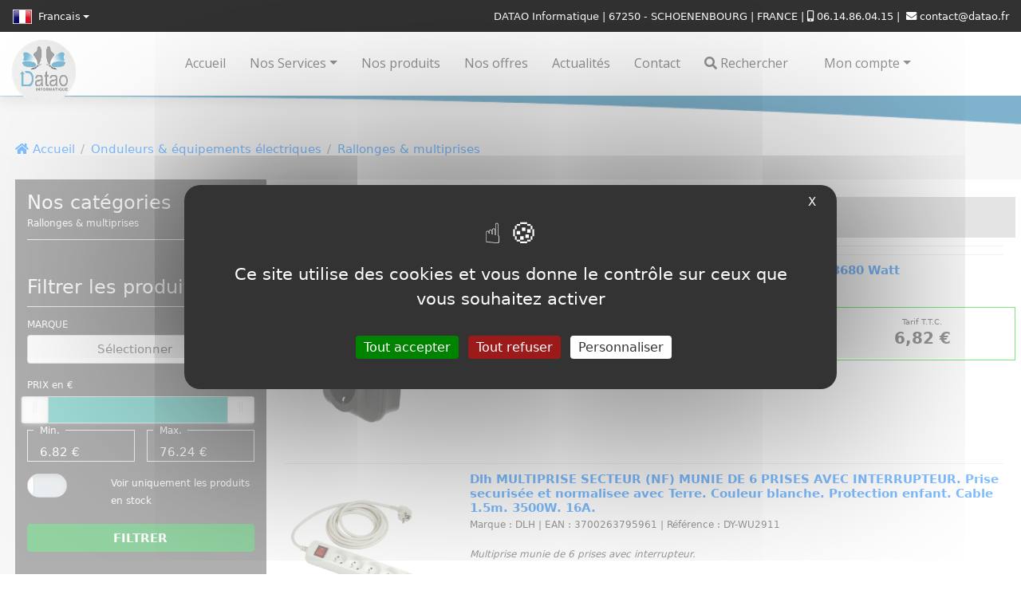

--- FILE ---
content_type: text/html; charset=utf-8
request_url: https://www.datao.fr/categorie.php?csc=16251439021047546028380347948921673836934929022208
body_size: 23854
content:
	<!DOCTYPE html>
	<html lang="fr">
	<head>
		<title>Rallonges & multiprises - Achat Rallonges & multiprises - DATAO</title>
		<meta name="description" content="Liste des articles de la catégorie Rallonges & multiprises - DATAO" class="next-head"/>
		<meta charset="utf-8">
		<meta name="viewport" content="width=device-width, initial-scale=1.0">
		<meta http-equiv="X-UA-Compatible" content="IE=EDGE" />
		<meta property="og:title" content="" /><meta property="og:description" content="" /><meta property="og:type" content="website" /><meta property="og:url" content="https://www.datao.fr/categorie.php?csc=16251439021047546028380347948921673836934929022208" /><meta property="og:image" content="" /><meta property="fb:app_id" content="984708885378460" /><meta name="twitter:card" content="summary" /><meta name="twitter:title" content="" /><meta name="twitter:description" content="" /><meta name="twitter:image" content="" /><link rel="apple-touch-icon" sizes="57x57" href="https://media.datao.fr/20190327100629CGOpJ7wWPl70IF8vfbCMqhTRJDJyiWUJnCyH/visuel/Logo_societe/favicon/apple-icon-57x57.png">
<link rel="apple-touch-icon" sizes="60x60" href="https://media.datao.fr/20190327100629CGOpJ7wWPl70IF8vfbCMqhTRJDJyiWUJnCyH/visuel/Logo_societe/favicon/apple-icon-60x60.png">
<link rel="apple-touch-icon" sizes="72x72" href="https://media.datao.fr/20190327100629CGOpJ7wWPl70IF8vfbCMqhTRJDJyiWUJnCyH/visuel/Logo_societe/favicon/apple-icon-72x72.png">
<link rel="apple-touch-icon" sizes="76x76" href="https://media.datao.fr/20190327100629CGOpJ7wWPl70IF8vfbCMqhTRJDJyiWUJnCyH/visuel/Logo_societe/favicon/apple-icon-76x76.png">
<link rel="apple-touch-icon" sizes="114x114" href="https://media.datao.fr/20190327100629CGOpJ7wWPl70IF8vfbCMqhTRJDJyiWUJnCyH/visuel/Logo_societe/favicon/apple-icon-114x114.png">
<link rel="apple-touch-icon" sizes="120x120" href="https://media.datao.fr/20190327100629CGOpJ7wWPl70IF8vfbCMqhTRJDJyiWUJnCyH/visuel/Logo_societe/favicon/apple-icon-120x120.png">
<link rel="apple-touch-icon" sizes="144x144" href="https://media.datao.fr/20190327100629CGOpJ7wWPl70IF8vfbCMqhTRJDJyiWUJnCyH/visuel/Logo_societe/favicon/apple-icon-144x144.png">
<link rel="apple-touch-icon" sizes="152x152" href="https://media.datao.fr/20190327100629CGOpJ7wWPl70IF8vfbCMqhTRJDJyiWUJnCyH/visuel/Logo_societe/favicon/apple-icon-152x152.png">
<link rel="apple-touch-icon" sizes="180x180" href="https://media.datao.fr/20190327100629CGOpJ7wWPl70IF8vfbCMqhTRJDJyiWUJnCyH/visuel/Logo_societe/favicon/apple-icon-180x180.png">
<link rel="icon" type="image/png" sizes="192x192"  href="https://media.datao.fr/20190327100629CGOpJ7wWPl70IF8vfbCMqhTRJDJyiWUJnCyH/visuel/Logo_societe/favicon/android-icon-192x192.png">
<link rel="icon" type="image/png" sizes="32x32" href="https://media.datao.fr/20190327100629CGOpJ7wWPl70IF8vfbCMqhTRJDJyiWUJnCyH/visuel/Logo_societe/favicon/favicon-32x32.png">
<link rel="icon" type="image/png" sizes="96x96" href="https://media.datao.fr/20190327100629CGOpJ7wWPl70IF8vfbCMqhTRJDJyiWUJnCyH/visuel/Logo_societe/favicon/favicon-96x96.png">
<link rel="icon" type="image/png" sizes="16x16" href="https://media.datao.fr/20190327100629CGOpJ7wWPl70IF8vfbCMqhTRJDJyiWUJnCyH/visuel/Logo_societe/favicon/favicon-16x16.png">
<meta name="msapplication-TileImage" content="https://media.datao.fr/20190327100629CGOpJ7wWPl70IF8vfbCMqhTRJDJyiWUJnCyH/visuel/Logo_societe/favicon/ms-icon-144x144.png">
<link href="Utilitaires/bootstrap-4.6.0-dist/css/bootstrap.min.css" rel="stylesheet" media="print" onload="this.media='all'">
<link href="Css/bootstrap_modif.css?100224123311" rel="stylesheet" media="print" onload="this.media='all'">
<link href="Css/css.css?040925140128" rel="stylesheet" media="print" onload="this.media='all'">
<link href="Css/css_modif.css?100224123311" rel="stylesheet" media="print" onload="this.media='all'">
<link href="Css/ccs_grid_1.css?110325143033" rel="stylesheet" media="print" onload="this.media='all'">
<link rel="preload" href="Utilitaires/fontawesome-free-5.15.2-web/webfonts/fa-solid-900.ttf" as="font" type="font/ttf" crossorigin="anonymous">
<link rel="preload" href="Utilitaires/fontawesome-free-5.15.2-web/webfonts/fa-solid-900.woff2" as="font" type="font/woff2" crossorigin="anonymous">
<link rel="preload" href="Utilitaires/fontawesome-free-5.15.2-web/webfonts/fa-regular-400.woff2" as="font" type="font/woff2" crossorigin="anonymous">
<link rel="preload" href="Utilitaires/fontawesome-free-5.15.2-web/webfonts/fa-brands-400.woff2" as="font" type="font/woff2" crossorigin="anonymous">
<link rel="stylesheet" href="Utilitaires/fontawesome-free-5.15.2-web/css/all.min.css" media="print" onload="this.media='all'">
<link rel="stylesheet" href="Utilitaires/fancybox-master/dist/fancybox.css" media="print" onload="this.media='all'">
<link rel="stylesheet" href="Utilitaires/jquery-ui-1.12.1.custom/jquery-ui.min.css" media="print" onload="this.media='all'">
<link rel="stylesheet" href="Utilitaires/aos-master/dist/aos.css" integrity="" crossorigin=""/>
<link rel="stylesheet" href="Utilitaires/animate.min.css" integrity="" crossorigin=""/>
<link rel="stylesheet" href="Utilitaires/tarteaucitron.js-1.16.1/css/tarteaucitron.min.css" integrity="" crossorigin=""/>
<link rel="stylesheet" href="Utilitaires/Hover-master/hover-min.css" integrity="" crossorigin=""/>
<script src="Utilitaires/lazysizes-5.3.1/lazysizes.min.js"></script>
<script type="text/javascript" src="Javascript/jquery-3.3.1.js"></script> 
<script src="Utilitaires/jquery-ui-1.12.1.custom/jquery-ui.min.js"></script>
<script src="Javascript/popper.js"></script>
<script src="Utilitaires/bootstrap-4.6.0-dist/js/bootstrap.min.js"></script>
<script type="text/javascript" src="Utilitaires/tarteaucitron.js-1.16.1/tarteaucitron.js?280325131327"></script>
<script src="Javascript/test_tarteaucitron.js?220125171826"></script> 
<script src="Javascript/fonction.js?250725092837"></script> 
<script src="Javascript/charge_div.js?050325161304"></script>
<script src="Utilitaires/fancybox-master/dist/fancybox.umd.js" async></script>
<script src="Javascript/jquery.simpleAccordion.min.js" defer></script>
<script src="Utilitaires/aos-master/dist/aos.js" type="text/javascript" defer></script>
<script src="Javascript/fonction_formulaire_identification.js?100224123312" async></script><style>html{font-family: Verdana, 'DejaVu Sans', 'Bitstream Vera Sans', Geneva, sans-serif;}body{font-family: Verdana, 'DejaVu Sans', 'Bitstream Vera Sans', Geneva, sans-serif;}@media(min-width: 1200px){
.container, .container-lg, .container-md, .container-sm, .container-xl{max-width: 1400px;}}</style><script language="javascript">$(document).on('click', '#id_btn_valide_newsletter', function(){if($('#g-recaptcha-response_formulaire_newsletter').val() == ''){$.getScript("https://www.google.com/recaptcha/api.js?render=6LfNj7AaAAAAAMEyLm5AkWrYur17idO8mqz8B-_Z",function() {event.preventDefault();grecaptcha.ready(function(){grecaptcha.execute('6LfNj7AaAAAAAMEyLm5AkWrYur17idO8mqz8B-_Z', {action: 'formulaire_newsletter'}).then(function(token){$('#g-recaptcha-response_formulaire_newsletter').val(token);charge_div_formulaire_newsletter();});});});}else{charge_div_formulaire_newsletter();}});</script><style type="text/css"><!--a.gflag {font-size:24px;}a.gflag img {border:0;}a.gflag:hover {opacity: 0.5; cursor: pointer;}#goog-gt-tt {display:none !important;}.goog-te-banner-frame {display:none !important;}.goog-te-menu-value:hover {text-decoration:none !important;}#google_translate_element2 {display:none!important;}--></style><div id="google_translate_element2"></div><script type="text/javascript">if($('#google_translate_element2').html() == ''){$.getScript("https://translate.google.com/translate_a/element.js?cb=googleTranslateElementInit2")}</script><script type="text/javascript">$(document).on('click', '#id_doGTranslate_en,#id_doGTranslate_fr,#id_doGTranslate_de,#id_doGTranslate_it,#id_doGTranslate_es,#id_doGTranslate_en_mini,#id_doGTranslate_fr_mini,#id_doGTranslate_de_mini,#id_doGTranslate_it_mini,#id_doGTranslate_es_mini', function(){var language_destination = $(this).attr('data-doGTranslate');if($('#google_translate_element2').html() == ''){$.getScript("https://translate.google.com/translate_a/element.js?cb=googleTranslateElementInit2",function() {event.preventDefault();doGTranslate(language_destination);return false;});}else{doGTranslate(language_destination);return false;}});function googleTranslateElementInit2(){new google.translate.TranslateElement({pageLanguage: 'fr',autoDisplay: false}, 'google_translate_element2');}/* <![CDATA[ */eval(function(p,a,c,k,e,r){e=function(c){return(c<a?'':e(parseInt(c/a)))+((c=c%a)>35?String.fromCharCode(c+29):c.toString(36))};if(!''.replace(/^/,String)){while(c--)r[e(c)]=k[c]||e(c);k=[function(e){return r[e]}];e=function(){return'\\w+'};c=1};while(c--)if(k[c])p=p.replace(new RegExp('\\b'+e(c)+'\\b','g'),k[c]);return p}('6 7(a,b){n{4(2.9){3 c=2.9("o");c.p(b,f,f);a.q(c)}g{3 c=2.r();a.s(\'t\'+b,c)}}u(e){}}6 h(a){4(a.8)a=a.8;4(a==\'\')v;3 b=a.w(\'|\')[1];3 c;3 d=2.x(\'y\');z(3 i=0;i<d.5;i++)4(d[i].A==\'B-C-D\')c=d[i];4(2.j(\'k\')==E||2.j(\'k\').l.5==0||c.5==0||c.l.5==0){F(6(){h(a)},G)}g{c.8=b;7(c,\'m\');7(c,\'m\')}}',43,43,'||document|var|if|length|function|GTranslateFireEvent|value|createEvent||||||true|else|doGTranslate||getElementById|google_translate_element2|innerHTML|change|try|HTMLEvents|initEvent|dispatchEvent|createEventObject|fireEvent|on|catch|return|split|getElementsByTagName|select|for|className|goog|te|combo|null|setTimeout|500'.split('|'),0,{}));/* ]]> */</script>	
		</head>
	<body>
		</script>

<style>
	.class_id_header{
		height: auto;
		z-index:1000;
	}
</style>

<div id="id_header" class="d-none d-md-block homepage notranslate class_id_header d-print-none">
	<section class="main__middle__container page_de_base" style="background-color: rgb(50, 50, 50);"> <div class="container" style="padding-top: 5px; padding-bottom: 5px;"> <div class="row p-0" id="id_div_row_shm39n07syi" style=""><div id="id_div_col_7g8uo4jq18l" class="col-md" col="true" style="background-color: rgba(255, 255, 255, 0);"><div class="class_bg_color_blanc" id="id_colonne_mq26wp51kfp"><div id="id_div_contenu_colonne_mq26wp51kfp" class="script"><meta name='impact-site-verification' value='eb001235-44c6-4bb3-9c13-0f8f9323bdf5'></div></div></div></div><div class="row p-0" id="id_div_row_dkqk91dx1up"><div id="id_div_col_kdzcfyvx9i8" class="col-md-2" col="true" style="background-color: rgba(255, 255, 255, 0);"><div class="pt-1 pb-1" id="id_colonne_8yakf0wnsko"><div id="id_div_contenu_colonne_8yakf0wnsko" class="barre_langues"> <div class="btn-group class_barre_langues" style="z-index: 2000;"><button class="btn btn-link btn-sm dropdown-toggle d-flex align-items-center couleur_texte_barre_langues font-weight-normal m-0 p-0" data-toggle="dropdown" aria-haspopup="true" aria-expanded="false" style="color: rgb(255, 255, 255);"> <img class="mr-2 lazyload" src="https://media.datao.fr/drapeau/flag_fr.jpg" alt="French" width="24" height="18" loading="lazy"> Francais </button> <div class="dropdown-menu curseur_pointer"><a id="id_doGTranslate_fr" class="dropdown-item" title="French" data-dogtranslate="fr|fr"><img class="lazyload mr-2" src="https://media.datao.fr/drapeau/flag_fr.jpg" alt="French" width="24" height="18" loading="lazy"> Francais</a> <a id="id_doGTranslate_en" class="dropdown-item" title="English" data-dogtranslate="fr|en"><img class="lazyload mr-2" src="https://media.datao.fr/drapeau/flag_en.jpg" alt="English" width="24" height="18" loading="lazy"> Anglais</a> <a id="id_doGTranslate_de" class="dropdown-item" title="German" data-dogtranslate="fr|de"><img class="lazyload mr-2" src="https://media.datao.fr/drapeau/flag_de.jpg" alt="German" width="24" height="18" loading="lazy"> Allemand</a> <a id="id_doGTranslate_it" class="dropdown-item" title="Italian" data-dogtranslate="fr|it"><img class="lazyload mr-2" src="https://media.datao.fr/drapeau/flag_it.jpg" alt="Italian" width="24" height="18" loading="lazy"> Italien</a> <a id="id_doGTranslate_es" class="dropdown-item" title="Spanish" data-dogtranslate="fr|es"><img class="lazyload mr-2" src="https://media.datao.fr/drapeau/flag_es.jpg" alt="Spanish" width="24" height="18" loading="lazy"> Espagnol</a></div> </div> </div></div></div><div id="id_div_col_6gc66s2c82u" class="col-md" col="true" style="background-color: rgba(255, 255, 255, 0);"><div class="pt-1" id="id_colonne_05jsjst61cej" style=""><div id="id_div_contenu_colonne_05jsjst61cej" class="texte"><p style="text-align: right;"><span style="color: #ffffff; font-size: 10pt;">DATAO Informatique | 67250 - SCHOENENBOURG | FRANCE | <a href="tel:0614860415" class="lien_blanc_gris"><i class="fas fa-mobile-alt"></i> 06.14.86.04.15 </a>|&nbsp; <a href="mailto:contact@datao.fr" class="lien_blanc_gris"><i class="fas fa-envelope"></i> contact@datao.fr</a></span></p></div></div></div></div></div> </section></div>

<style>
	.navbar{
		min-height: 80px			;
		color: rgb(37, 37, 37);
	}
	.class_supp_logo{
		position:relative; top:20px;	}
	.menuBar{
		position: absolute;
		top: 0px;
		height: 100%;
	}
	.menuBar ul {
		list-style: none;
		text-align: right;
		width: 100%;
		padding: 0px;
		margin: 0px;
	}
	.menuBar ul li ul li{
		width: 100%;
		height: auto;
	}
	.menuBar li {
		display:inline-block;
		height: 80px			;
	}
	.menuBar ul li a {
		-moz-box-sizing: border-box;
		-webkit-transition: all .25s ease;
		-moz-transition: all .25s ease;
		-ms-transition: all .25s ease;
		-o-transition: all .25s ease;
		color: rgb(37, 37, 37);
		border-bottom: 2px solid transparent;
		font-size: 16px;
		padding: 30px 10px;
		display: block;
				font-family: 'Open Sans', sans-serif;
		box-sizing: border-box;
		transition: all .25s ease;
		line-height: 20px;
		cursor: pointer;
			}
	
	.lien_menu_principal{
		position: relative;
		top: 21.5px		;	
	}
	
	.menuBar li a:hover{text-decoration: none;}	
	.menuBar li a.active{
		background-color: #f9f9f9;
		color: #333;
		box-shadow: 0 0 0 1px #f6f6f6 inset;
		border-color: #1BA39C;
		text-decoration: none;
	}
	.menuBar li.active a {
		color: #1BA39C;
		border-color: #1BA39C;

	}
	.menuBar li ul {
		opacity: 0;
		visibility: hidden;
		-webkit-border-radius: 0px;
		-moz-border-radius: 0px;
		-o-border-radius: 0px;
		-ms-border-radius: 0px;
		-moz-box-shadow: none;
		-webkit-box-shadow: none;
		-o-box-shadow: none;
		-ms-box-shadow: none;
		-webkit-transition: all 0.25s ease;
		-moz-transition: all 0.25s ease;
		-ms-transition: all 0.25s ease;
		-o-transition: all 0.25s ease;
		position: absolute;
		left: 0px;
		border-radius: 0px 0px 4px 4px;
		padding: 0px 10px 0px 10px;		background: #fff;
		box-shadow: none;
		transition: all 0.25s ease;
		top: 85%;
		height: 0px;
		width: auto;
		top: 100%;
	}
	.menuBar li:hover ul{
		opacity: 1;
		visibility: visible;
		height: auto;
	}
	.menuBar li .caret_up{
		visibility:hidden;
	}
	.menuBar li:hover i{
		visibility: visible;
	}
	.menuBar li li {
		padding: 0px;
		float: none;
		border-bottom: 1px solid #ededed;
	}
	.menuBar li li a {
		color: #2a2a2a;
		border: 0px;
		font-size: 14px;
		line-height: 20px;
		padding: 10px 0px 10px 0px;				white-space: nowrap;
	}
	.menuBar li li a:hover {
		color: #1968b0;
		border: 0px;
		font-size: 14px;
		line-height: 20px;
				white-space: nowrap;
	}
	
	
	.menuBar ul, .menuBar {
		display: block;
	}
	.logo{
		position: absolute;
		top: 0px;
		left: 0px;
		width:100%;
		height:50px;
				z-index:-1;		
	}
	.logo img{
		height: 80px;
		width: auto;
	}
	.class_fixe{
		position: absolute;
		top: 5px;
		left: 0px;		width:auto;
		height:50px;
			}
	.logo h3,.logo span{
		padding-left: 15px;
		display: inline;
		vertical-align: middle;
	}
	.logo span{
		font-size: 18px;
		padding-left: 0px;		
	}
	
	#id_div_logo{
		color: rgb(37, 37, 37);
		z-index: 1111;
	}
	
	#id_btn_afficher_mini_menu{
		background-color: #FFFFFF;
		z-index:111112;
			}
	
	@media(max-width:370px) {
		.logo h3{
			font-size: 14px;
			text-align: right;
		}
		.logo span{
			font-size: 10px;
			text-align: right;
			display: block;
		}
	}
	
	@media(max-width:767px) {
		.menuBar ul, .menuBar {
			display: none;
		}
		.logo{
			position: relative;
			top: 0px;
			right: 0px;
			width:auto;
			height:80px;
			text-align: right;
					}
		.logo h3{
			font-size: 15px;
			text-align: center;
			display: block !important;
			margin: 0px;
			font-weight: bold;
		}
		.logo span{
			position: absolute;
			bottom: 0px;
			font-size: 13px;
			text-align: center;
			display: block !important;
			font-weight: normal;
		}
		.logo hr{
			display: none;
		}
		.navbar-toggler{
			position: relative;
			top: -15px;
		}
	}
	
	@media(max-width:990px){
		.menuBar ul, .menuBar {
			display: none;
		}
		.logo{
			position: relative;
			top: 0px;
			right: 0px;
			width:auto;
			height:80px;
			text-align: right;
					}
		.logo h3{
			font-size: 15px;
			text-align: center;
			display: block !important;
			margin: 0px;
			font-weight: bold;
		}
		.logo span{
			position: relative;
			bottom: 0px;
			font-size: 13px;
			text-align: center;
			display: block !important;
			font-weight: normal;
		}
		.logo hr{
			display: none;
		}
		.navbar-toggler{
			position: relative;
			top: -15px;
		}
	}
	
	@media(max-width:1200px) {
	.class_fixe{
		left: 0px;
		width:100% !important;
	}
	.menuBar ul, .menuBar {
			display: none;
		}
		.logo{
			position: absolute;
			top: 0px;
			width:auto;
			height:80px;
			text-align: center;
		}
		.logo h3{
			padding-left: 15px;
			display: block;
		}
		.logo span{
			padding-left: 15px;
			display: inline;
		}
		.logo span h3{
			padding: 0px;
		}
		.logo hr{
			display: none;
		}
		.logo img{
			height: 100px; width: auto;		}
		.class_supp_logo{
			position:relative; top:20px;		}
	}
	
	a.effet_souligner_center{
		position: relative;
	}
	a.effet_souligner_center:before{
		content: "";
		position: absolute;
		width: 80%;
		height: 2px;
		bottom: 5px;		background-color: #FFF;
		visibility: hidden;
		transform: scaleX(0);
		transition: all 0.3s ease-in-out;
		background-color: rgb(37, 37, 37);
	}
	a.effet_souligner_center:hover:before{
		visibility: visible;
		transform: scaleX(1);
	}	

	a.effet_souligner_gauche{
		position: relative;
	}
	a.effet_souligner_gauche:before{
		content: "";
		position: absolute;
		width: 0;
		height: 2px;
		bottom: 5px;		background-color: #FFF;
		visibility: hidden;
		transition: all 0.3s ease-in-out;
		background-color: rgb(37, 37, 37);
	}
	a.effet_souligner_gauche:hover:before{
		visibility: visible;
		width: 80%;
	}
	.menu_principal{z-index: 150; background-color: rgb(255, 255, 255);}
		.bloc-top-menu::after{
			content:"";
			display:inline-block;
			width:100%;
			height:37px;
			background:url(https://media.datao.fr/20190327100629CGOpJ7wWPl70IF8vfbCMqhTRJDJyiWUJnCyH/image_importer/template_1/barre.png) no-repeat;
			background-size:cover;
			background-position:right;
			position: absolute;
			bottom:-37px;
			z-index:150!important;
		}
			.caret_up{
		position:absolute;
		bottom:-5px;
		left:50%;
		font-size:16px;
		z-index: 1;
	}
	
	li.divider {
		position:absolute;
		top:25px;
		height:30px;
		width:1px;
		background: rgb(37, 37, 37);
	}
	
	#id_div_menu_fixe {		
		width:100%;
	}
</style>


<div id="id_div_menu" class="menu_principal bloc-top-menu d-print-none sticky-top shadow" data-scroll-max="0" data-scroll-min="0" data-scroll-int="0" data-etat="1">
	<div class="container" style="position: relative; bottom: 0px;">
		
		<nav class="navbar navbar-expand-xl navbar-light m-0 p-0">
			<div id="id_div_logo" class="logo class_fixe d-flex align-items-center justify-content-center" style="">
				<a href="index.php" title="Cliquez ici pour aller à l'accueil" class="class_supp_logo"><img id="" data-src="https://media.datao.fr/20190327100629CGOpJ7wWPl70IF8vfbCMqhTRJDJyiWUJnCyH/image_importer/Logo/Papillion_logo_6.gif" class="img-fluid lazyload" alt="https://media.datao.fr/20190327100629CGOpJ7wWPl70IF8vfbCMqhTRJDJyiWUJnCyH/image_importer/Logo/Papillion_logo_6.gif"></a><span class="notranslate p-0 mt-2"></span>				<hr class="m-0 mt-1 d-none"/>
			</div>
			<button id="id_btn_afficher_mini_menu" class="navbar-toggler mt-3" type="button" data-toggle="collapse" aria-expanded="false" aria-label="Toggle navigation">
				<span class="navbar-toggler-icon"></span>
			</button>
			<div class="d-block w-100" style="z-index: 1065;">
				<div class="collapse navbar-collapse menuBar w-100 h-100" id="navbarNav">
					<ul class="h-100 mr-3"><div class="d-sm-block d-md-none notranslate" align="center" style="width: 100%; background-color: #333; color: #FFFFFF;">DATAO | 11, rue de la forêt | 67250 - SCHOENENBOURG | FRANCE | <i class="fas fa-mobile-alt" style="width:14px;"></i> 06.14.86.04.15 | <i class="fas fa-envelope"></i> contact@datao.fr<br></div><li class="text-left    "><a href="index.php"  class=" effet_souligner_center pt-2 pb-2 pl-3 pr-3 lien_menu_principal text-left" title="Lien vers la page d'accueil" style="">Accueil</a></li><li class="dropdown text-left    "><i class="fas fa-caret-up p-0 m-0 caret_up"></i><a class=" effet_souligner_center dropdown-toggle pt-2 pb-2 pl-3 pr-3 lien_menu_principal text-left" href="#" id="dropdownMenu_1" data-toggle="dropdown" aria-haspopup="true" aria-expanded="true" style="">Nos Services</a><ul class="dropdown-menu text-left" aria-labelledby="dropdownMenu_1" style="border-top:3px solid #1968b0;"><li class="text-left"><a href="https://www.datao.fr/detail_page.php?csl=15536775893729496930025812417705011204054120313636&csp=16425240480917195256724828059112864524536950107739&cscp=16425232186288679290874493249056154750876464788008"  title="Audit et conseil informatique">Audit et conseil informatique</a></li><li class="text-left"><a href="page.php?csp=16438940840298197716725119329581728124791673065257"  title="Contrat de maintenance">Contrat de maintenance</a></li><li class="text-left"><a href="page.php?csp=16188477890673680811827974275972078483818522600397"  title="Détails de la Création et refonte de site internet">Création et refonte de site internet</a></li><li class="text-left"><a href="page.php?csp=16475065509595749803084833165150891928547854909162"  title="Infogérance de site internet">Infogérance de site internet</a></li><li class="text-left"><a href="page.php?csp=16188483017568047513861160071804615166457890768162"  title="Tarif des prestations de dépannage">Nos prestations de dépannage</a></li><li class="text-left"><a href="page.php?csp=16462124970237955059812933306400003210098030251667"  title="Sauvegarde CLOUD">Sauvegarde CLOUD</a></li><li class="text-left"><a href="page.php?csp=16351783047092975495344615474128575203510948319508"  title="Solutions pour les écoles">Solutions pour les écoles</a></li><li class="text-left"><a href="https://download.anydesk.com/AnyDesk.exe"  title="Assistance à distance DATAO">Assistance à distance</a></li></ul></li><li class="text-left    "><a id="id_btn_mega_menu_article" href="javascript:;" class=" effet_souligner_center pt-2 pb-2 pl-3 pr-3 lien_menu_principal text-left" title="Liste des articles" style="">Nos produits</a></li><li class="text-left    "><a href="page.php?csp=16196213685149661272991140227222821088245241099790"  class=" effet_souligner_center pt-2 pb-2 pl-3 pr-3 lien_menu_principal text-left" title="Toutes nos offres" style="">Nos offres</a></li><li class="text-left    "><a href="page.php?csp=16188515800412794843414893146903034871396783142720"  class=" effet_souligner_center pt-2 pb-2 pl-3 pr-3 lien_menu_principal text-left" title="Les dernières actualités" style="">Actualités</a></li><li class="text-left    "><a href="page.php?csp=16188472807474666866544584870052981577941340066915"  class=" effet_souligner_center pt-2 pb-2 pl-3 pr-3 lien_menu_principal text-left" title="Formulaire de contact" style="">Contact</a></li><li class="text-left    "><a id="id_btn_rechercher" href="javascript:;" class=" effet_souligner_center pt-2 pb-2 pl-3 pr-3 lien_menu_principal text-left" title="Barre de recherche" style=""><i class="fa fa-search search-btn"></i> Rechercher</a></li></ul>					
					<ul class="h-100 w-25"><div class="w-100 d-flex"><li class="dropdown text-left    "><i class="fas fa-caret-up p-0 m-0 caret_up"></i><a class=" effet_souligner_center dropdown-toggle pt-2 pb-2 pl-3 pr-3 lien_menu_principal text-left" href="#" id="dropdownMenu_7" data-toggle="dropdown" aria-haspopup="true" aria-expanded="true" style="">Mon compte</a><ul class="dropdown-menu text-left" aria-labelledby="dropdownMenu_7" style="border-top:3px solid #1968b0;"><li class="text-left"><a id="id_btn_se_connecter" href="javascript:;" title="Identification client">Se connecter</a></li><li class="text-left"><a href="page.php?csp=16188486554759985648165667469301750166219639213665"  title="Créez votre compte client">Créez un compte</a></li></ul></li></div></ul>					
				</div>
			</div>
		</nav>

	</div>
	<script type="application/ld+json">{
        "@context": "http://schema.org",
        "@type": "WebSite",
        "url": "https://www.datao.fr/",
        "potentialAction": {
            "@type": "SearchAction",
                        "target": "https://www.datao.fr/recherche.php?recherche_rapide={search_term_string}",
            "query-input": "required name=search_term_string"
            }
        }
    </script>
	<div id="id_div_barre_de_recherche" class="w-100 text-center shadow" style="position:absolute; top:80px; background-color: rgb(255, 255, 255); color:#FFFFFF; display:none; z-index: 10000;">
		<div class="container">
		<div class="row">
			<div class="col-md-12 p-3 text-left">
				<label class="mb-1" for="recherche_rapide">
				<small>RECHERCHE</small>
				</label>				
				<form name="id_form_recherche" id="id_form_recherche" action="recherche.php" method="get" enctype="multipart/form-data" class="w-100">
					<div class="input-group mb-3">
						<input name="recherche_rapide" placeholder="Saisisez un mot-clé" type="text" class="form-control p-4" id="recherche_rapide">
						<div class="input-group-append">
							<button class="btn btn-light" type="button" id="id_btn_valide_recherche">Rechercher</button>
						</div>
					</div>
				</form>
			</div>
		</div>
		</div>
		</div>		
		<div id="id_div_mega_menu_article" class="w-100 text-center" style="position:absolute; top:80px; display:none;">
		<div class="container">
		<div class="shadow" style="background-color:#FFFFFF; -moz-border-radius:0px 0px 50px 50px; border-radius:0px 0px 50px 50px;"><div class="row p-5">
		<div class="col-lg-3 col-md-3 col-sm-3 col-xs-3 bhoechie-tab-menu p-0">
		<div id="id_list_group_mega_menu" class="list-group">
		<a href="#" class="list-group-item active text-left">Accessoires</a><a href="#" class="list-group-item text-left">Composants</a><a href="#" class="list-group-item text-left">Consommables</a><a href="#" class="list-group-item text-left">DC/POS</a><a href="#" class="list-group-item text-left">Domotique</a><a href="#" class="list-group-item text-left">Images & sons</a><a href="#" class="list-group-item text-left">Onduleurs & équipements électriques</a><a href="#" class="list-group-item text-left">Ordinateurs</a><a href="#" class="list-group-item text-left">Périphériques</a><a href="#" class="list-group-item text-left">Prestations</a><a href="#" class="list-group-item text-left">Reseaux</a>
		</div>
		</div>
		<div class="col-lg-9 col-md-9 col-sm-9 col-xs-9 bhoechie-tab m-0 p-0">
		<div class="bhoechie-tab-content active m-0 p-3 pl-4 text-left h-100"><section class="container_mega_menu"><div class="seconde_categorie"><a href="categorie.php?csc=16318861900492765116714103197722974086092631558230" class="font-weight-bold">Accessoire pour watercooling</a></div><div class="seconde_categorie"><a href="categorie.php?csc=16349999692882301944710452533541478529723000810408" class="font-weight-bold">Accessoire Tablette</a></div><div class="seconde_categorie"><a href="categorie.php?csc=16140008943593995640561433541212507691408033480320" class="font-weight-bold">Accessoires</a><a href="categorie.php?csc=16140009072302297924594703745538993171480249592350">Accessoires boîtiers</a><a href="categorie.php?csc=16140009295454038223343271621904833383236607411691">Accessoires divers</a><a href="categorie.php?csc=16140009375573048208575011462902710076569250820560">Accessoires moniteurs</a><a href="categorie.php?csc=16140009463889251826729820151224135384686845425941">Accessoires PC</a><a href="categorie.php?csc=16140009546573662887988112341442215842476500239167">Accessoires souris</a></div><div class="seconde_categorie"><a href="categorie.php?csc=16302278782005129288947304130687171287553559756824" class="font-weight-bold">Adaptateur Graphique</a></div><div class="seconde_categorie"><a href="categorie.php?csc=16250627191693905458941049398959428478809708988384" class="font-weight-bold">Boîtiers pour disque dur</a></div><div class="seconde_categorie"><a href="categorie.php?csc=16140008617858630191917203594689845128569673678988" class="font-weight-bold">Câbles</a><a href="categorie.php?csc=16281538142829543768568474508812426650252961493542">Câbles d'alimentation</a><a href="categorie.php?csc=16244459761216913617865409620572086117574746095461">Connectiques PC</a><a href="categorie.php?csc=16244464021456471618209885648030808102307741516462">Connectiques réseaux</a></div><div class="seconde_categorie"><a href="categorie.php?csc=16323918721156100553163052836521650445103406165293" class="font-weight-bold">Chaises de bureau</a></div><div class="seconde_categorie"><a href="categorie.php?csc=16322177837887812228228057955745331009090518606293" class="font-weight-bold">Chaises Gaming</a></div><div class="seconde_categorie"><a href="categorie.php?csc=16318858602577053408405720867345079532963553448809" class="font-weight-bold">Pâte thermique</a></div><div class="seconde_categorie"><a href="categorie.php?csc=16140009856487558006869269682672419612418501687709" class="font-weight-bold">Sacs de transport</a><a href="categorie.php?csc=16279812532019300809933431567862025292571064932015">Accessoires</a><a href="categorie.php?csc=16265117761152722721524416493779262244553790297273">Housses - étuis tablette / téléphone</a><a href="categorie.php?csc=16265123900568000142098474874207624750244481626026">Pochettes de rangement</a><a href="categorie.php?csc=16265117377287387982639229128870080070697705609642">Sacs à dos</a><a href="categorie.php?csc=16265118208921156972713541408658643410861206532333">Sacs et housses pour ordinateur portable</a></div><div class="seconde_categorie"><a href="categorie.php?csc=16140007961308339388595343715999914592885485850400" class="font-weight-bold">Sièges gamer</a></div><div class="seconde_categorie"><a href="categorie.php?csc=16250628668135783430034071684480384850815401896765" class="font-weight-bold">Support pour disque dur</a></div><div class="seconde_categorie"><a href="categorie.php?csc=16140008697159116569387288353531566603523806141219" class="font-weight-bold">Supports de refroidissement</a></div><div class="seconde_categorie"><a href="categorie.php?csc=16140008038525977472398188083494736033803689108195" class="font-weight-bold">Tapis de souris</a></div></section></div><div class="bhoechie-tab-content m-0 p-3 pl-4 text-left h-100"><section class="container_mega_menu"><div class="seconde_categorie"><a href="categorie.php?csc=16140001406263328290111087247047035199330025386783" class="font-weight-bold">Alimentation</a></div><div class="seconde_categorie"><a href="categorie.php?csc=16140001130976185105024556911511086034848792115497" class="font-weight-bold">Boitier</a></div><div class="seconde_categorie"><a href="categorie.php?csc=16284998385311952282815415669087710396257086147465" class="font-weight-bold">Carte d&#x2019;extension</a></div><div class="seconde_categorie"><a href="categorie.php?csc=16140001317904663688730745125953215205924053366150" class="font-weight-bold">Carte graphique</a></div><div class="seconde_categorie"><a href="categorie.php?csc=16140001021018972418864347478435499854576743485473" class="font-weight-bold">Carte mère</a><a href="categorie.php?csc=16263426579664964398833599978094300536951734026912">Carte mère AMD</a><a href="categorie.php?csc=16263426174507852210003947282723143897531444268985">Carte mère INTEL</a></div><div class="seconde_categorie"><a href="categorie.php?csc=16284568837682592242607481822489204756298680893076" class="font-weight-bold">Carte réseau</a></div><div class="seconde_categorie"><a href="categorie.php?csc=16249043457526298747491461191329367761090397010772" class="font-weight-bold">Carte Réseau Sans Fil</a></div><div class="seconde_categorie"><a href="categorie.php?csc=16250613979075865765358094783355978311059336791445" class="font-weight-bold">Carte Réseau Sans Fil spécifique</a></div><div class="seconde_categorie"><a href="categorie.php?csc=16140001910425239485505342284540086900994295249075" class="font-weight-bold">Disque dur</a><a href="categorie.php?csc=16250628184364584102385908489350579410773361227839">Disque Dur M.2 SSD</a><a href="categorie.php?csc=16479403686674335475061610191578692610501993537540">Disque Dur mSATA</a><a href="categorie.php?csc=16250668799489430782386809531198171677161405188290">Disque Dur PCIe SSD</a><a href="categorie.php?csc=16250671218112082981996392276867145825007009814579">Disque Dur SAS</a><a href="categorie.php?csc=16250622102156588175426113971867250839778305716547">Disque Dur SATA</a><a href="categorie.php?csc=16250622330225011920225467108077820199339052263554">Disque Dur SATA SSD</a><a href="categorie.php?csc=16250650660888268745008956230971534395586351033882">Disque Dur U.2</a></div><div class="seconde_categorie"><a href="categorie.php?csc=16248725211714660794012944758254410740079156976226" class="font-weight-bold">Graveur De Dvd / Blu-ray</a></div><div class="seconde_categorie"><a href="categorie.php?csc=16140002165494212220843617012574849761622226788587" class="font-weight-bold">Lecteur de carte</a></div><div class="seconde_categorie"><a href="categorie.php?csc=16140002079603817451895076035711872750875706399102" class="font-weight-bold">Mémoire</a><a href="categorie.php?csc=16315158190038037644745252272127643390176993452622">Kit de refroidissement</a><a href="categorie.php?csc=16263443334197422287229954699414117392795939785983">Mémoire DIMM</a><a href="categorie.php?csc=16263530709056992959511619247816935520544358552737">Mémoire LRDIMM</a><a href="categorie.php?csc=16343694614529927416778835089692474412878673234143">Mémoire RDIMM</a><a href="categorie.php?csc=16263443429707130469617957405374934800642192031785">Mémoire SoDIMM</a><a href="categorie.php?csc=16355830991226662131084439546675814835055057719766">Mémoire UDIMM</a></div><div class="seconde_categorie"><a href="categorie.php?csc=16140001591555974793794167463525775594204590246047" class="font-weight-bold">Processeur</a><a href="categorie.php?csc=16263435364623125245891188440446605336055500305392">Processeur AMD</a><a href="categorie.php?csc=16263435463375154899797715337878608767330903838929">Processeur INTEL</a><a href="categorie.php?csc=16263435556602382741362690150148131009881990694514">Processeur Serveur</a></div><div class="seconde_categorie"><a href="categorie.php?csc=16318972330722183461835571766908663973613233253173" class="font-weight-bold">Refroidisseur carte graphique Watercooling</a></div><div class="seconde_categorie"><a href="categorie.php?csc=16321572895027159902888646502119181024606025258674" class="font-weight-bold">Refroidisseur disque dur Watercooling</a></div><div class="seconde_categorie"><a href="categorie.php?csc=16249958361848517273131873702269028563172474797167" class="font-weight-bold">Refroidisseur processeur Air</a></div><div class="seconde_categorie"><a href="categorie.php?csc=16249962000458302271370405010747729120866894336744" class="font-weight-bold">Refroidisseur processeur Watercooling</a></div><div class="seconde_categorie"><a href="categorie.php?csc=16318628585483050960736397747763709526149183632813" class="font-weight-bold">Ventilateur de boitier</a></div></section></div><div class="bhoechie-tab-content m-0 p-3 pl-4 text-left h-100"><section class="container_mega_menu"><div class="seconde_categorie"><a href="categorie.php?csc=16479410855331709824348361716316262428699630487065" class="font-weight-bold">Boîte de maintenance</a></div><div class="seconde_categorie"><a href="categorie.php?csc=16355991568038302451289576166388398091810056008975" class="font-weight-bold">Cartouche d'agrafes</a></div><div class="seconde_categorie"><a href="categorie.php?csc=16245301232615960924252171016545149474186089351458" class="font-weight-bold">Cartouches jet d'encre</a></div><div class="seconde_categorie"><a href="categorie.php?csc=16245298099671409712725035110152036813942223977115" class="font-weight-bold">Cartouches toner</a></div><div class="seconde_categorie"><a href="categorie.php?csc=16356813425054698921581998907098960284617337160823" class="font-weight-bold">Courroie de transfert</a></div><div class="seconde_categorie"><a href="categorie.php?csc=16645299027379129312756582642109240691509987081268" class="font-weight-bold">Nettoyant</a></div><div class="seconde_categorie"><a href="categorie.php?csc=16323209411915035340725389480022871176374397574757" class="font-weight-bold">Papier Photo</a></div><div class="seconde_categorie"><a href="categorie.php?csc=16356800751397450620783848101976113080964740720123" class="font-weight-bold">Rouleau de transfert</a></div><div class="seconde_categorie"><a href="categorie.php?csc=17309824398522219002532368861246105465566215577271" class="font-weight-bold">Ruban d'étiquettes</a></div><div class="seconde_categorie"><a href="categorie.php?csc=16277208352895578510847297516926571678301470248972" class="font-weight-bold">Tambours de numérisation</a></div><div class="seconde_categorie"><a href="categorie.php?csc=16399952358642488464618649593095441428892763950243" class="font-weight-bold">Unité de développement</a></div><div class="seconde_categorie"><a href="categorie.php?csc=16479450088144112166719721279007826609761980717668" class="font-weight-bold">Unité de récupération</a></div><div class="seconde_categorie"><a href="categorie.php?csc=16284069539265845815246077766912574542899630652098" class="font-weight-bold">Unités de fusion</a></div></section></div><div class="bhoechie-tab-content m-0 p-3 pl-4 text-left h-100"><section class="container_mega_menu"><div class="seconde_categorie"><a href="categorie.php?csc=16283178743607161785803863003557014055416702185324" class="font-weight-bold">Accessoires</a></div><div class="seconde_categorie"><a href="categorie.php?csc=16280622239734648216669132103140233655526116186323" class="font-weight-bold">Chargeurs / adaptateurs</a></div><div class="seconde_categorie"><a href="categorie.php?csc=16280633270339623429422054283199384907418248026502" class="font-weight-bold">Chariots de chargement</a></div><div class="seconde_categorie"><a href="categorie.php?csc=16280619758132444812668394345603563833858491477939" class="font-weight-bold">Imprimante Reçu</a></div></section></div><div class="bhoechie-tab-content m-0 p-3 pl-4 text-left h-100"><section class="container_mega_menu"><div class="seconde_categorie"><a href="categorie.php?csc=16250587112946115345264618234063099322840926043240" class="font-weight-bold">Objets connectées</a></div></section></div><div class="bhoechie-tab-content m-0 p-3 pl-4 text-left h-100"><section class="container_mega_menu"><div class="seconde_categorie"><a href="categorie.php?csc=16259093403145349859081165504694302964347921232014" class="font-weight-bold">Alimentation</a></div><div class="seconde_categorie"><a href="categorie.php?csc=16250506753465275595255420092909913347039579096085" class="font-weight-bold">Câbles audio</a></div><div class="seconde_categorie"><a href="categorie.php?csc=16248717314793722824256214795205499583125428767373" class="font-weight-bold">Cadre Photo Numérique</a></div><div class="seconde_categorie"><a href="categorie.php?csc=16140006100311725114846629768287580677327674479743" class="font-weight-bold">Caméra</a><a href="categorie.php?csc=16250910282413168935083510006306880839936205690856">Accessoires</a><a href="categorie.php?csc=16250916220953594807903617155681807981690928524859">Caméra de profondeur</a><a href="categorie.php?csc=16250913786799717778026509039787466686680342263758">Caméra de Vidéoconférence</a><a href="categorie.php?csc=16250910355494217395056955254517082609059551270686">Webcam</a></div><div class="seconde_categorie"><a href="categorie.php?csc=16356731480183547124001733078473411241676526084537" class="font-weight-bold">Carte graphique externe</a></div><div class="seconde_categorie"><a href="categorie.php?csc=16140005934009111105558440139944787372081331209137" class="font-weight-bold">Casques & Ecouteurs</a><a href="categorie.php?csc=16250883964815446795279730416694814035328418008146">Accessoires</a><a href="categorie.php?csc=16250842983165078052847730660420501371340033229500">Casque</a><a href="categorie.php?csc=16250842939828728237935132874253345145389993627838">Casque avec micro</a><a href="categorie.php?csc=16250854643388359900490625347762169934189975725732">Casques d'écoute téléphonique</a><a href="categorie.php?csc=16250843816996888944821478688000346413198702972396">Ecouteurs</a><a href="categorie.php?csc=16250880559299659887522581351160264409623468923961">Oreillettes</a></div><div class="seconde_categorie"><a href="categorie.php?csc=16248719123187526593317216375488952199917645434980" class="font-weight-bold">Écran Tactile</a></div><div class="seconde_categorie"><a href="categorie.php?csc=16248722372058361951252440242784950661261779697796" class="font-weight-bold">Ecrans à affichages dynamiques</a></div><div class="seconde_categorie"><a href="categorie.php?csc=16143263683005430702862280270273650394581168704864" class="font-weight-bold">Ecrans interactifs tactiles Android</a><a href="categorie.php?csc=16352431508493840188447713704850217493397812935453">Ecrans interactifs tactiles Android Clevertouch</a></div><div class="seconde_categorie"><a href="categorie.php?csc=16325587886515638195924877628712644446639844639058" class="font-weight-bold">Enceinte Portable</a></div><div class="seconde_categorie"><a href="categorie.php?csc=16140006013496665060773487541944714515496258903245" class="font-weight-bold">Haut parleur</a></div><div class="seconde_categorie"><a href="categorie.php?csc=16326477092572895487871165338745145359398950589414" class="font-weight-bold">Haut Parleur Intelligent</a></div><div class="seconde_categorie"><a href="categorie.php?csc=16274754272745014532426208379226340124581315379755" class="font-weight-bold">Lampe vidéoprojecteur</a></div><div class="seconde_categorie"><a href="categorie.php?csc=16248729440485485449574120037835703055404869517061" class="font-weight-bold">Microphone</a></div><div class="seconde_categorie"><a href="categorie.php?csc=16140005805926687476982139481194775179516505844556" class="font-weight-bold">Moniteur</a></div><div class="seconde_categorie"><a href="categorie.php?csc=16250617397518072038230277002246752757242589516802" class="font-weight-bold">Passerelle De Présentation Sans Fil</a></div><div class="seconde_categorie"><a href="categorie.php?csc=16261768440093766895565858568044757302375202007195" class="font-weight-bold">Station De Conférence IP</a></div><div class="seconde_categorie"><a href="categorie.php?csc=16248720605488798012493526629032855731370699268887" class="font-weight-bold">Support & rehausseur</a><a href="categorie.php?csc=16251199695242329629032476356544305330071940433610">Accessoires</a><a href="categorie.php?csc=16251200171277025761449688619051732257631547901411">Rehausseur</a><a href="categorie.php?csc=16251200924152279533108735238028548267239844783964">Support</a><a href="categorie.php?csc=16251214425649653170500068393720052220365616221095">Support bureau</a><a href="categorie.php?csc=16251256200856587243813528904910257409761945423546">Support mobile</a><a href="categorie.php?csc=16251209794195717343737515044908319774054210999313">Support mural</a><a href="categorie.php?csc=16251227277768256704902947451387355911791013522747">Support plafond</a><a href="categorie.php?csc=16251226191936147747804048656628807055997413434579">Support poteau</a><a href="categorie.php?csc=16251230535476339781740397219717518767585218972274">Support pour cloison</a><a href="categorie.php?csc=16251238662739284743512213057153150305263400463817">Support sol</a></div><div class="seconde_categorie"><a href="categorie.php?csc=16140006198173269466623451874978770568412697009040" class="font-weight-bold">Vidéo projecteur</a></div></section></div><div class="bhoechie-tab-content m-0 p-3 pl-4 text-left h-100"><section class="container_mega_menu"><div class="seconde_categorie"><a href="categorie.php?csc=17376211554616673727952470635077087031083994187305" class="font-weight-bold">Accessoires</a></div><div class="seconde_categorie"><a href="categorie.php?csc=16250557260793133098337834840447557997897675799310" class="font-weight-bold">Adaptateur de voiture</a></div><div class="seconde_categorie"><a href="categorie.php?csc=16250556820155181429804744074826180371155795955977" class="font-weight-bold">Adaptateur secteur</a></div><div class="seconde_categorie"><a href="categorie.php?csc=16354398755811633162943991390383118780189582822974" class="font-weight-bold">Batterie Pour Onduleur</a></div><div class="seconde_categorie"><a href="categorie.php?csc=16250574311197549682536980323807548532583861536122" class="font-weight-bold">Module d'Alimentation spécifique</a></div><div class="seconde_categorie"><a href="categorie.php?csc=16250574410322605245020238883488349564730884958840" class="font-weight-bold">Onduleur</a></div><div class="seconde_categorie"><a href="categorie.php?csc=16251439021047546028380347948921673836934929022208" class="font-weight-bold">Rallonges & multiprises</a></div><div class="seconde_categorie"><a href="categorie.php?csc=16251211974734399305836032461828376335038868019611" class="font-weight-bold">Support de fixation</a></div></section></div><div class="bhoechie-tab-content m-0 p-3 pl-4 text-left h-100"><section class="container_mega_menu"><div class="seconde_categorie"><a href="categorie.php?csc=16139999501186804496477609930768969996443293165273" class="font-weight-bold">Chargeur</a></div><div class="seconde_categorie"><a href="categorie.php?csc=16414637955153843805697965856266811394091044362092" class="font-weight-bold">Contrat de maintenance prolongé</a></div><div class="seconde_categorie"><a href="categorie.php?csc=16139999247792950941149135398968136369024791974299" class="font-weight-bold">Logiciel</a><a href="categorie.php?csc=16139999871163499939155782321259193382155026904051">Antivirus</a><a href="categorie.php?csc=16335083723328518252775898043074467702952223028869">Licences d'accès client (CAL)</a><a href="categorie.php?csc=16139999958668162075130104878452358669693691250302">Logiciel bureautique</a><a href="categorie.php?csc=16140000053403972850437610564500042549651584826093">Système d'exploitation</a></div><div class="seconde_categorie"><a href="categorie.php?csc=16139999389092580055480847651327913082568084398373" class="font-weight-bold">PC de bureau</a><a href="categorie.php?csc=16140000265493141765386624158174674139990858719840">Barebone & mini PC</a><a href="categorie.php?csc=16140000365205319559628749303868784512293174456641">Desktop</a><a href="categorie.php?csc=16140000488383777663543084172753799295657255890662">Serveur</a></div><div class="seconde_categorie"><a href="categorie.php?csc=16139999015878633321295525786508185949494671365535" class="font-weight-bold">PC Portable</a></div><div class="seconde_categorie"><a href="categorie.php?csc=16139999583953844553222568196082561451149892178555" class="font-weight-bold">PC tout en un</a></div><div class="seconde_categorie"><a href="categorie.php?csc=16251211790783206013140568579182805576012166762106" class="font-weight-bold">Support & rehausseur</a></div><div class="seconde_categorie"><a href="categorie.php?csc=16139999679053355269134270935474287548605612405551" class="font-weight-bold">Tablette</a></div></section></div><div class="bhoechie-tab-content m-0 p-3 pl-4 text-left h-100"><section class="container_mega_menu"><div class="seconde_categorie"><a href="categorie.php?csc=16140004019901068226726848609373393416870017056613" class="font-weight-bold">Boitier externe</a></div><div class="seconde_categorie"><a href="categorie.php?csc=16140003330308925828563590589164197295119648764696" class="font-weight-bold">Clavier</a></div><div class="seconde_categorie"><a href="categorie.php?csc=16244456440329881526556817081465170131243226791691" class="font-weight-bold">Clé USB</a></div><div class="seconde_categorie"><a href="categorie.php?csc=16146093326826139122906716156755090528173781434998" class="font-weight-bold">Disque dur externe</a></div><div class="seconde_categorie"><a href="categorie.php?csc=16331633730145683727556056342332288759784754320110" class="font-weight-bold">Fax/Copieur</a></div><div class="seconde_categorie"><a href="categorie.php?csc=16250691704612760386132963644820012911862430424547" class="font-weight-bold">Graveur De Dvd / Blu-ray USB</a></div><div class="seconde_categorie"><a href="categorie.php?csc=16285561277675943281007675038034690925039215360694" class="font-weight-bold">Hub USB</a></div><div class="seconde_categorie"><a href="categorie.php?csc=16134103125722284988067346436912239019742342913779" class="font-weight-bold">Imprimante</a><a href="categorie.php?csc=16259180451725110600311689327385059425423903750659">Accessoires</a><a href="categorie.php?csc=16261689662109525781439087760730545398441149393070">Etiqueteuse</a><a href="categorie.php?csc=16246399431365325476872603719147134428350801971570">Imprimante jet d'encre</a><a href="categorie.php?csc=16134103277171091096121769798324917750080082475464">Imprimante jet d'encre multifonction</a><a href="categorie.php?csc=16246428676155965071690771389115432304641080862586">Imprimante laser</a><a href="categorie.php?csc=16259184324875352897755970731789487419593663373501">Imprimante laser couleur</a><a href="categorie.php?csc=16246428468715210332992586620567839319398030828447">Imprimante laser multifonction</a><a href="categorie.php?csc=16265141915199853892375223437345733516414741703917">Imprimante LED</a><a href="categorie.php?csc=16264186546339972790719103138333834941091397042573">Imprimante LED multifonction</a><a href="categorie.php?csc=16645338197398211305035352798313690235591512180066">Imprimante matricielle</a></div><div class="seconde_categorie"><a href="categorie.php?csc=16142758953836373598212088144096073501728535181172" class="font-weight-bold">Kit Clavier + souris</a></div><div class="seconde_categorie"><a href="categorie.php?csc=16323926306078194319327402808481646406624872894464" class="font-weight-bold">Lecteur de carte flash</a></div><div class="seconde_categorie"><a href="categorie.php?csc=16251367621347732135320870422058143126187613411760" class="font-weight-bold">Lecteur d'empreintes digitales</a></div><div class="seconde_categorie"><a href="categorie.php?csc=16323340260689456972110681724204839153564709391895" class="font-weight-bold">Manettes de Jeux / Joystick</a></div><div class="seconde_categorie"><a href="categorie.php?csc=16244454179669054258695425634682313988289633851019" class="font-weight-bold">Mémoire Flash</a></div><div class="seconde_categorie"><a href="categorie.php?csc=16140003610488153059939422436259328889179934367374" class="font-weight-bold">Scanner</a></div><div class="seconde_categorie"><a href="categorie.php?csc=16140003510075439748837730350715071858860851926331" class="font-weight-bold">Souris</a></div><div class="seconde_categorie"><a href="categorie.php?csc=16325639126366208446055442393160688083325047564116" class="font-weight-bold">Station d'accueil</a></div><div class="seconde_categorie"><a href="categorie.php?csc=16251255580472997209461926561932127774487915276204" class="font-weight-bold">Support & rehausseur</a></div><div class="seconde_categorie"><a href="categorie.php?csc=16475229357371974636984830428300743281016785461744" class="font-weight-bold">Télécommande de présentation</a></div><div class="seconde_categorie"><a href="categorie.php?csc=16354400609314377559248452522725586206550271619595" class="font-weight-bold">Trackball</a></div><div class="seconde_categorie"><a href="categorie.php?csc=16331641459468319117466009838530372558262011951143" class="font-weight-bold">Volant de jeux & Pédalier</a></div></section></div><div class="bhoechie-tab-content m-0 p-3 pl-4 text-left h-100"><section class="container_mega_menu"><div class="seconde_categorie"><a href="categorie.php?csc=16128702875613291916949880877766975780119620032231" class="font-weight-bold">Prestations</a></section></div><div class="bhoechie-tab-content m-0 p-3 pl-4 text-left h-100"><section class="container_mega_menu"><div class="seconde_categorie"><a href="categorie.php?csc=16261671650603271629745247096782658432298483546586" class="font-weight-bold">Accessoires</a></div><div class="seconde_categorie"><a href="categorie.php?csc=16250541473826284887042338548108509909939279767348" class="font-weight-bold">Adaptateur RJ-45 spécifique</a></div><div class="seconde_categorie"><a href="categorie.php?csc=16250532503623091452603083571690018591351781183936" class="font-weight-bold">Adaptateur RJ-45 USB</a></div><div class="seconde_categorie"><a href="categorie.php?csc=16140006898024034633529052840733839518088273230914" class="font-weight-bold">Adaptateur WIFI & Bluetooth USB</a></div><div class="seconde_categorie"><a href="categorie.php?csc=16259092295571050004800218046200846673388099808363" class="font-weight-bold">Alimentation</a></div><div class="seconde_categorie"><a href="categorie.php?csc=16263664296541777735382214523525788640861344285856" class="font-weight-bold">Antenne</a></div><div class="seconde_categorie"><a href="categorie.php?csc=16263654553599266136047094929959837114447471673467" class="font-weight-bold">Caméra Réseau</a></div><div class="seconde_categorie"><a href="categorie.php?csc=16263665571308286476897326598572383259156514030798" class="font-weight-bold">Commutateur Ethernet</a></div><div class="seconde_categorie"><a href="categorie.php?csc=16364497283864362106304317908879863436756972106937" class="font-weight-bold">Contrôleur Lan Sans Fil</a></div><div class="seconde_categorie"><a href="categorie.php?csc=16251494002511695894375959449628583964124905422731" class="font-weight-bold">Contrôleur matériel</a></div><div class="seconde_categorie"><a href="categorie.php?csc=16263665011883108102841883058691712276383327625559" class="font-weight-bold">Convertisseur De Média / Transceiver</a></div><div class="seconde_categorie"><a href="categorie.php?csc=16140006725524580051965115794763837509089322271618" class="font-weight-bold">CPL</a></div><div class="seconde_categorie"><a href="categorie.php?csc=16263666097495858783479507507693653572888885884549" class="font-weight-bold">Extension De Réseau</a></div><div class="seconde_categorie"><a href="categorie.php?csc=16251484031511347693870108940480747705626347726250" class="font-weight-bold">Injecteur POE</a></div><div class="seconde_categorie"><a href="categorie.php?csc=16263667363389186299566946990299042368117983365861" class="font-weight-bold">Mini-GBIC (SFP)</a></div><div class="seconde_categorie"><a href="categorie.php?csc=16250614434455542556928087113001733058487047691902" class="font-weight-bold">Modem / routeur</a></div><div class="seconde_categorie"><a href="categorie.php?csc=16263666700624846127682730357965449512278288711356" class="font-weight-bold">Module D'Extension Téléphonique</a></div><div class="seconde_categorie"><a href="categorie.php?csc=16250539939683637121290436370562039464736424452332" class="font-weight-bold">Outillage réseau</a></div><div class="seconde_categorie"><a href="categorie.php?csc=16245290703693901298459969849443037453447219167604" class="font-weight-bold">Points D'accès & Répétiteurs WIFI</a></div><div class="seconde_categorie"><a href="categorie.php?csc=16140006545872117581347341560396272278027865003591" class="font-weight-bold">Routeur</a></div><div class="seconde_categorie"><a href="categorie.php?csc=16283536744308398882916779881917977903771678000517" class="font-weight-bold">Routeurs sans fil</a></div><div class="seconde_categorie"><a href="categorie.php?csc=16284974858005061330544766603714755826475071072564" class="font-weight-bold">SFP+</a></div><div class="seconde_categorie"><a href="categorie.php?csc=16263670962065779859068386261542980257555730997890" class="font-weight-bold">Station De Conférence IP</a></div><div class="seconde_categorie"><a href="categorie.php?csc=16945000007005898098788749200606931390411359303015" class="font-weight-bold">Station de surveillance vidéo</a></div><div class="seconde_categorie"><a href="categorie.php?csc=16140006643328588315167352655779209713462945686435" class="font-weight-bold">Switch</a><a href="categorie.php?csc=16245288254175156461501720769394311343786845262497">Switch Manageables</a><a href="categorie.php?csc=16245288083002047217553866978856896806821191747993">Switch Non Manageables</a></div><div class="seconde_categorie"><a href="categorie.php?csc=16251500968884975622677700859559324171999893608935" class="font-weight-bold">Système De Stockage DAS</a></div><div class="seconde_categorie"><a href="categorie.php?csc=16140006466055775660955548635226173076352233789201" class="font-weight-bold">Système De Stockage NAS</a></div><div class="seconde_categorie"><a href="categorie.php?csc=16248716310893024769927153706378058537101809513957" class="font-weight-bold">Système De Stockage SAN</a></div><div class="seconde_categorie"><a href="categorie.php?csc=16263652112493695730811213046277876411947135069229" class="font-weight-bold">Téléphone Ip</a></div></section></div></div></div></div>
		</div>
		</div>
		</div>

<style>
	.myNav{
		list-style-type: none;
	}	
	.myNav-link{
		display:block;
		padding:8px 10px;
	}
	.myNav-content{
		padding: 10px 10px 10px 30px;
		background-color: #6E6E6E;
		font-size: 14px;
		color: #FFFFFF;
		list-style-type : disc;
	}
	.ui-accordion-content{
		display:none;
	}
	.active>.ui-accordion-content{
		display:block;
	}
	.myNav-item{
		position:relative;
	}
	.myNav-item:before{
		content:'';
		position:absolute; top:17px; right:10px;
		width:0; height:0;
		border-style:solid; border-color:transparent;
		border-width:5px;
		pointer-events:none;
		-webkit-transition: all ease .2s;
		-moz-transition: all ease .2s;
		-o-transition: all ease .2s;
		transition: all ease .2s;
		transform: rotate(0deg);
	}
	.myNav-item:not(.active):before{
		border-bottom-width:0;
		border-top-color:#fff;
		-webkit-transition: all ease .2s;
		-moz-transition: all ease .2s;
		-o-transition: all ease .2s;
		transition: all ease .2s;
	}
	.myNav-item.active:before{
		border-top-width:0;
		border-bottom-color:#1ba39c;
		-webkit-transition: all ease .2s;
		-moz-transition: all ease .2s;
		-o-transition: all ease .2s;
		transition: all ease .2s;
		transform: rotate(360deg);
		color: #1ba39c;
	}
	.myNav-item.active,.myNav-item:hover{
		color: #1ba39c;
	}
	.lien_mini_menu,.lien_mini_menu:active,.lien_mini_menu:visited,.lien_mini_menu:link{
		color: #ffffff;
		text-decoration: none;
	}
	.lien_mini_menu:hover{
		color: #1ba39c;
	}	
	.mini_menu{
		display: none;
		width: 300px;
		height: 100%;
		position: fixed;
		top: 0px;
		left: 0px;
		z-index: 1050;
		padding: 0px;
		box-shadow: 0 15px 25px -10px #000000;
	}
	li>a.lien_mini_menu{
		display: block;
		line-height: 30px;
			}
	ul>a.lien_mini_menu{
			}
</style>
<div id="id_div_mini_menu" class="mini_menu">
	<div class="bg-dark p-4 h-100 overflow-auto">
		
		<table class="w-100" border="0">
			<tr>
				<td class="text-left align-middle d-block d-sm-block d-md-none">
									</td>
				<td class="text-right">
					<i id="id_btn_fermer_mini_menu" class="far fa-times-circle fa-2x curseur_pointer pb-3" style="color: cornflowerblue;"></i>				
				</td>
			</tr>
		</table>
		
		<div class="row d-block d-sm-block d-md-none mb-2">
			<div class="col-md-12 text-center" style="color: #FFFFFF;">
				<img id="" data-src="https://media.datao.fr/20190327100629CGOpJ7wWPl70IF8vfbCMqhTRJDJyiWUJnCyH/visuel/Logo_societe/logo_societe.png" class="pt-2 img-fluid lazyload " alt="logo_societe.png" loading="lazy" width="">			
			</div>
		</div>
		
		<div class="notranslate mb-5 p-3 rounded d-block d-sm-block d-md-none" align="center" style="width: 100%; background-color: #FFFFFF; color: #333;">DATAO<br><br>11, rue de la forêt<br>67250 - SCHOENENBOURG<br>FRANCE<br><i class="fas fa-mobile-alt" style="width:14px;"></i> 06.14.86.04.15<br><i class="fas fa-envelope"></i> contact@datao.fr<br></div>
		
		<hr class="hr_5_border d-block d-sm-block d-md-none"/>
		
		<ul class="myNav m-0 p-0 mt-2">
			<a class="myNav-link lien_mini_menu" href="index.php"   title="Lien vers la page d'accueil">Accueil</a><li class="myNav-item ui-accordion-item"><a class="myNav-link ui-accordion-trigger lien_mini_menu" href="#" title="Détails des services fournis">Nos Services</a><ul class="myNav-content ui-accordion-content rounded pt-2 mt-1"><li><a class="d-block lien_mini_menu" href="https://www.datao.fr/detail_page.php?csl=15536775893729496930025812417705011204054120313636&csp=16425240480917195256724828059112864524536950107739&cscp=16425232186288679290874493249056154750876464788008" title="Audit et conseil informatique">Audit et conseil informatique</a></li><li><a class="d-block lien_mini_menu" href="page.php?csp=16438940840298197716725119329581728124791673065257" title="Contrat de maintenance">Contrat de maintenance</a></li><li><a class="d-block lien_mini_menu" href="page.php?csp=16188477890673680811827974275972078483818522600397" title="Détails de la Création et refonte de site internet">Création et refonte de site internet</a></li><li><a class="d-block lien_mini_menu" href="page.php?csp=16475065509595749803084833165150891928547854909162" title="Infogérance de site internet">Infogérance de site internet</a></li><li><a class="d-block lien_mini_menu" href="page.php?csp=16188483017568047513861160071804615166457890768162" title="Tarif des prestations de dépannage">Nos prestations de dépannage</a></li><li><a class="d-block lien_mini_menu" href="page.php?csp=16462124970237955059812933306400003210098030251667" title="Sauvegarde CLOUD">Sauvegarde CLOUD</a></li><li><a class="d-block lien_mini_menu" href="page.php?csp=16351783047092975495344615474128575203510948319508" title="Solutions pour les écoles">Solutions pour les écoles</a></li><li><a class="d-block lien_mini_menu" href="https://download.anydesk.com/AnyDesk.exe" title="Assistance à distance DATAO">Assistance à distance</a></li></ul></li><li class="myNav-item ui-accordion-item"><a class="myNav-link ui-accordion-trigger lien_mini_menu" href="#" title="Liste des articles">Nos produits</a><ul class="myNav-content ui-accordion-content rounded pt-2 mt-1"><li><a class="d-block lien_mini_menu" href="categorie.php?csc=16140007858588237540244897664871524937988540877937" title="Catégorie Accessoires">Accessoires</a></li><li><a class="d-block lien_mini_menu" href="categorie.php?csc=16140000697569487735791540838477167706384914523055" title="Catégorie Composants">Composants</a></li><li><a class="d-block lien_mini_menu" href="categorie.php?csc=16245297927224776848317182946264951653534844904232" title="Catégorie Consommables">Consommables</a></li><li><a class="d-block lien_mini_menu" href="categorie.php?csc=16280619113067867080613705983503533467865020111931" title="Catégorie DC/POS">DC/POS</a></li><li><a class="d-block lien_mini_menu" href="categorie.php?csc=16140007032738518534153107421685037872670579151791" title="Catégorie Domotique">Domotique</a></li><li><a class="d-block lien_mini_menu" href="categorie.php?csc=16140005662632519056200913688212277975764809233251" title="Catégorie Images & sons">Images & sons</a></li><li><a class="d-block lien_mini_menu" href="categorie.php?csc=16250556145758231163231544965377283378712327906268" title="Catégorie Onduleurs & équipements électriques">Onduleurs & équipements électriques</a></li><li><a class="d-block lien_mini_menu" href="categorie.php?csc=16139998752499518409505056173757910445543429629443" title="Catégorie Ordinateurs">Ordinateurs</a></li><li><a class="d-block lien_mini_menu" href="categorie.php?csc=16134102846429198612278795133692627491729754099211" title="Catégorie Périphériques">Périphériques</a></li><li><a class="d-block lien_mini_menu" href="categorie.php?csc=16128702875613291916949880877766975780119620032231" title="Catégorie Prestations">Prestations</a></li><li><a class="d-block lien_mini_menu" href="categorie.php?csc=16140006334075435245346999851002518449202557062990" title="Catégorie Reseaux">Reseaux</a></li></ul></li><a class="myNav-link lien_mini_menu" href="page.php?csp=16196213685149661272991140227222821088245241099790"   title="Toutes nos offres">Nos offres</a><a class="myNav-link lien_mini_menu" href="page.php?csp=16188515800412794843414893146903034871396783142720"   title="Les dernières actualités">Actualités</a><a class="myNav-link lien_mini_menu" href="page.php?csp=16188472807474666866544584870052981577941340066915"   title="Formulaire de contact">Contact</a><a class="myNav-link lien_mini_menu" id="id_mini_btn_rechercher" href="javascript:;" onClick="afficher_mini_menu();" title="Barre de recherche"><i class="fa fa-search search-btn"></i> Rechercher</a><li class="myNav-item ui-accordion-item"><a class="myNav-link ui-accordion-trigger lien_mini_menu" href="#" title="Mon compte">Mon compte</a><ul class="myNav-content ui-accordion-content rounded pt-2 mt-1"><li><a id="id_mini_btn_se_connecter" class="d-block lien_mini_menu" title="Identification client">Se connecter</a></li><li><a class="d-block lien_mini_menu" href="page.php?csp=16188486554759985648165667469301750166219639213665" title="Créez votre compte client">Créez un compte</a></li></ul></li>		</ul>
	</div>
</div>

<noscript>
	<div class="noscript">
		<div style="display:block; background-color:#FFCC33; color: #2a2a2a; padding:15px; margin-top:80px;" align="center">
			<p><strong>Soit votre navigateur n'accepte pas JavaScript, soit vous avez désactivé cette possibilité.</strong></p>
			<p>Ce site utilisant largement JavaScript, vous ne pourrez pas l'utiliser correctement. Activez JavaScript ou utilisez un navigateur compatible avec JavaScript.</p>
		</div>
	</div>
</noscript>

<div id="id_scoll_top" style="position:absolute; top: 0px;"></div>
<div id="back-top">
	<div class="card curseur_pointer d-print-none" style="padding: 5px 10px 5px 10px;">
		<span class="fas fa-arrow-up fa-2x" style="color: #000000;"></span>
	</div>
</div>

<div class="modal fade" id="myModal" tabindex="-1" role="dialog" aria-labelledby="mySmallModalLabel" data-keyboard="false" data-backdrop="static" style="overflow-y:auto;">
	<div class="modal-dialog modal-dialog-centered" id="id_modal" role="document">
	</div>
</div>


<div class="loader-wrapper">
	<span class="loader"><span class="loader-inner"></span></span>
</div>


		<h1 class="d-none">Liste des articles de la catégorie Rallonges & multiprises</h1>
		<section class="main__middle__container homepage" style="background-color:#EFEFEF;">
			<div class="grey-info-block text-center">
				<div class="container">
					<nav aria-label="breadcrumb">
						<ol class="breadcrumb pl-1" style="background-color: transparent;">
							<li class="breadcrumb-item"><a href="index.php"><i class="fas fa-home"></i> Accueil</a></li>
							<li class="breadcrumb-item"><a href="categorie.php?csc=16250556145758231163231544965377283378712327906268">Onduleurs & équipements électriques</a></li><li class="breadcrumb-item"><a href="categorie.php?csc=16251439021047546028380347948921673836934929022208">Rallonges & multiprises</a></li>						</ol>
					</nav>
					<div class="row ml-1">
						<div class="col-md-12 text-left">
							<script type="text/javascript" src="Javascript/fonction_filtrage_produit.js?6881644977"></script><script type="text/javascript" src="Utilitaires/bootstrap-multiselect-master/dist/js/bootstrap-multiselect.min.js"></script><link rel="stylesheet" href="Utilitaires/bootstrap-multiselect-master/dist/css/bootstrap-multiselect.min.css" type="text/css"/><link rel="stylesheet" href="Utilitaires/bootstrap-toggle-master/css/bootstrap-toggle.min.css" type="text/css" media="screen" onload="this.media='all'"/><script src="Utilitaires/bootstrap-toggle-master/js/bootstrap-toggle.min.js" defer></script><link rel="stylesheet" href="Utilitaires/noUiSlider/nouislider.css" type="text/css" media="screen" onload="this.media='all'"/><script src="Utilitaires/noUiSlider/nouislider.js"></script><style>.multiselect-container{width:100%;}</style><div class="row"><div class="col-md-12 bg-white"><div class="card border-0"><div class="card-body p-0 m-0"><div class="row"><div class="col-md-3 p-3" style="background-color:#606060; color: #ffffff;"><div class="sticky-top" style="top:125px;"><h4>Nos catégories</h4><small>Rallonges & multiprises</small><hr class="mb-5"/><h4>Filtrer les produits</h4><hr/><input class="d-none" id="valeur_recherche_rapide" type="text" value="16251439021047546028380347948921673836934929022208"><input class="d-none" id="etat_changement" type="text" value="0"><input class="d-none" id="type_recherche" type="text" value="recherche_article_vente_categorie"><div class="row mb-3"><div class="col-md-12"><label class="mb-1"><small>MARQUE</small></label><br><select name="marque_article" id="marque_article"  multiple="multiple"class="form-control"><option value="0000000282" >BELKIN (2)</option><option value="0000000060" >DLH (2)</option><option value="0000000070" >EATON (8)</option><option value="0000000229" >INFOSEC (2)</option><option value="0000000289" >LINDY (1)</option><option value="0000000124" >MCL SAMAR (4)</option><option value="0000000243" >TRUST COMPUTER (1)</option></select><script type="text/javascript">$(document).ready(function() {$('#marque_article').multiselect({nonSelectedText: 'Sélectionner',inheritClass: true,buttonWidth: '100%',maxHeight: 300,optionClass: function(element){var value = $(element).val();return 'small';},selectedClass: 'active text-primary',numberDisplayed: 0,allSelectedText: 'Tous les fabriquants',includeResetOption: true,includeResetDivider: true,resetText: "Tous désélectionner",onChange: function(option, checked, select){$('#etat_changement').val('1');},onDropdownHidden: function(event){if($('#etat_changement').val() == '1'){charge_div_filtrage_produit();}}});});</script></div></div><div class="row mb-3"><div class="col-md-12"><label class="mb-1"><small>PRIX en €</small></label><br>
									<style>.noUi-handle-upper{right:-1px !important; top:-1px !important; height:34px !important;}.noUi-handle-lower{left:20px !important; height:34px !important; top:-1px !important;}.noUi-horizontal{height:34px;}</style>

									<div id="slider"></div>
									<input type="text" id="prix_min_article" class="d-none" value="0">
									<input type="text" id="prix_max_article" class="d-none" value="1000000">
									<div class="row">
									<div class="col-md-6 pr-2">							
									<fieldset class="border">
									<legend class="w-auto ml-2 pl-2 pr-2 small">Min.</legend>
									<span class="ml-3" id="span-prix_min_article"></span>
									</fieldset>
									</div>
									<div class="col-md-6 pl-2">							
									<fieldset class="border">
									<legend class="w-auto ml-2 pl-2 pr-2 small">Max.</legend>
									<span class="ml-3" id="span-prix_max_article"></span>
									</fieldset>
									</div></div>

									<script>
									var slider = document.getElementById('slider');

									noUiSlider.create(slider, {
									start: [6.82, 76.24],
									connect: true,
									range: {
									'min': 6.82,
									'max': 76.24
									}
									});

									var skipValues = [
									document.getElementById('prix_min_article'),
									document.getElementById('prix_max_article')
									];

									var span_skipValues = [
									document.getElementById('span-prix_min_article'),
									document.getElementById('span-prix_max_article')
									];

									slider.noUiSlider.on('update', function (values, handle) {
									skipValues[handle].value = values[handle];
									span_skipValues[handle].innerHTML = values[handle]+' €';
									});

									slider.noUiSlider.set([0, 1000000]);
									</script>
									</div></div><div class="row mb-3"><div class="col-md-4"><input type="checkbox" id="article_es" data-toggle="toggle" data-style="ios" data-size="small" data-onstyle="success" data-offstyle="light" data-on=" " data-off=" " onChange="charge_div_filtrage_produit();" ></div><div class="col-md"><label class="mb-1"><small>Voir uniquement les produits en stock</small></label></div></div><div class="row mb-3"><div class="col-md-12"><button id="id_btn_filtrage_produit" type="button" class="btn btn-success w-100">FILTRER</button></div></div></div></div><div class="col-md-9 p-4">
				<div class="row" style="background-color:#C8C8C8;">
					<div class="col-md-auto text-left" style="line-height:50px;"><small>Affichage de 1 &agrave; 20 sur 20 articles</small></div>
					<div class="col-md">
				<nav class="d-flex justify-content-end">
				  <ul class="pagination m-0 mt-2 mb-2 small">
				</ul></nav></div></div><hr /><hr style="color:#000000;"><div class="row"><div class="col-sm-12 col-lg-3 d-flex justify-content-center"><a data-fancybox="gallery1YO1XRtOli" data-small-btn="true" data-toolbar="true" data-width="" href="https://media.datao.fr/20190327100629CGOpJ7wWPl70IF8vfbCMqhTRJDJyiWUJnCyH/visuel/Photos_articles/grand/0000015508_1.jpg"><img id="" data-src="https://media.datao.fr/20190327100629CGOpJ7wWPl70IF8vfbCMqhTRJDJyiWUJnCyH/visuel/Photos_articles/petit/0000015508_1.jpg" height="150" class="p-2 img-fluid lazyload" alt="0000015508_1.jpg" loading="lazy"></a></div><div class="col-sm-12 col-lg-9"><h6 class="mt-0 font-weight-bold mb-0"><a href="article.php?csiab=16313836332726515823663966946078287814495822852793" title="INFOSEC S1 USB NEO - unité de distribution secteur - 3680 Watt">INFOSEC S1 USB NEO - unité de distribution secteur - 3680 Watt</a></h6><div class="mb-3"><small>Marque : INFOSEC | EAN : 3700085612972 | Référence : 61297</small></div><p class="font-italic mb-0"><small></small><div class="row mt-3 small mb-2"><div class="col-md-8 text-center p-3 font-weight-bold text-white" style="background-color:#00CC00;">En vente</div><div class="col-md-4 text-center p-2 font-weight-bold" style="border: 1px solid #00CC00;"><div class="justify-content-center"><small>Tarif T.T.C.</small><h5 class="font-weight-bold">6,82 €</h5></div></div></div></p></div></div><hr style="color:#000000;"><div class="row"><div class="col-sm-12 col-lg-3 d-flex justify-content-center"><a data-fancybox="galleryjZFOUeAwxO" data-small-btn="true" data-toolbar="true" data-width="" href="https://media.datao.fr/20190327100629CGOpJ7wWPl70IF8vfbCMqhTRJDJyiWUJnCyH/visuel/Photos_articles/grand/0000008756_1.jpg"><img id="" data-src="https://media.datao.fr/20190327100629CGOpJ7wWPl70IF8vfbCMqhTRJDJyiWUJnCyH/visuel/Photos_articles/petit/0000008756_1.jpg" height="150" class="p-2 img-fluid lazyload" alt="0000008756_1.jpg" loading="lazy"></a></div><div class="col-sm-12 col-lg-9"><h6 class="mt-0 font-weight-bold mb-0"><a href="article.php?csiab=16253233753114442654884161659851396285395764223025" title="Dlh MULTIPRISE SECTEUR (NF) MUNIE DE 6 PRISES AVEC INTERRUPTEUR. Prise securisée et normalisee avec Terre. Couleur blanche. Protection enfant. Cable 1.5m. 3500W. 16A.">Dlh MULTIPRISE SECTEUR (NF) MUNIE DE 6 PRISES AVEC INTERRUPTEUR. Prise securisée et normalisee avec Terre. Couleur blanche. Protection enfant. Cable 1.5m. 3500W. 16A.</a></h6><div class="mb-3"><small>Marque : DLH | EAN : 3700263795961 | Référence : DY-WU2911</small></div><p class="font-italic mb-0"><small>Multiprise munie de 6 prises avec interrupteur.</small><div class="row mt-3 small mb-2"><div class="col-md-8 text-center p-3 font-weight-bold text-white" style="background-color:#00CC00;">En vente</div><div class="col-md-4 text-center p-2 font-weight-bold" style="border: 1px solid #00CC00;"><div class="justify-content-center"><small>Tarif T.T.C.</small><h5 class="font-weight-bold">12,59 €</h5></div></div></div></p></div></div><hr style="color:#000000;"><div class="row"><div class="col-sm-12 col-lg-3 d-flex justify-content-center"><a data-fancybox="galleryJnmYI0UTuf" data-small-btn="true" data-toolbar="true" data-width="" href="https://media.datao.fr/20190327100629CGOpJ7wWPl70IF8vfbCMqhTRJDJyiWUJnCyH/visuel/Photos_articles/grand/0000031892_1.jpg"><img id="" data-src="https://media.datao.fr/20190327100629CGOpJ7wWPl70IF8vfbCMqhTRJDJyiWUJnCyH/visuel/Photos_articles/petit/0000031892_1.jpg" height="150" class="p-2 img-fluid lazyload" alt="0000031892_1.jpg" loading="lazy"></a></div><div class="col-sm-12 col-lg-9"><h6 class="mt-0 font-weight-bold mb-0"><a href="article.php?csiab=17425774904109450864219525578259192821613239527828" title="Lindy 73103 multiprise 6 sortie(s) CA Intérieure Blanc">Lindy 73103 multiprise 6 sortie(s) CA Intérieure Blanc</a></h6><div class="mb-3"><small>Marque : LINDY | EAN : 4002888731034 | Référence : 73103</small></div><p class="font-italic mb-0"><small>Lindy 73103. Installation prise en charge: Int&eacute;rieure, Types de sortie AC: Type F, Couleur du produit: Blanc. Nombre de prises en sortie: 6 sortie(s) CA. Puissance d'alimentation max. ...</small><div class="row mt-3 small mb-2"><div class="col-md-8 text-center p-3 font-weight-bold text-white" style="background-color:#00CC00;">En vente</div><div class="col-md-4 text-center p-2 font-weight-bold" style="border: 1px solid #00CC00;"><div class="justify-content-center"><small>Tarif T.T.C.</small><h5 class="font-weight-bold">12,89 €</h5></div></div></div></p></div></div><hr style="color:#000000;"><div class="row"><div class="col-sm-12 col-lg-3 d-flex justify-content-center"><a data-fancybox="galleryavWb5Xf4WL" data-small-btn="true" data-toolbar="true" data-width="" href="https://media.datao.fr/20190327100629CGOpJ7wWPl70IF8vfbCMqhTRJDJyiWUJnCyH/visuel/Photos_articles/grand/0000004378_1.jpg"><img id="" data-src="https://media.datao.fr/20190327100629CGOpJ7wWPl70IF8vfbCMqhTRJDJyiWUJnCyH/visuel/Photos_articles/petit/0000004378_1.jpg" height="150" class="p-2 img-fluid lazyload" alt="0000004378_1.jpg" loading="lazy"></a></div><div class="col-sm-12 col-lg-9"><h6 class="mt-0 font-weight-bold mb-0"><a href="article.php?csiab=16247529558324348710236988716263147981785714322364" title="Dlh RALLONGE ELECTRIQUE PRISE SECTEUR (NF) LONGUEUR 5 METRES. Prise sécurisée avec Terre. Couleur blanche. Protection enfant. Cable 5m. 16A.">Dlh RALLONGE ELECTRIQUE PRISE SECTEUR (NF) LONGUEUR 5 METRES. Prise sécurisée avec Terre. Couleur blanche. Protection enfant. Cable 5m. 16A.</a></h6><div class="mb-3"><small>Marque : DLH | EAN : 3700263798078 | Référence : DY-WU3085W</small></div><p class="font-italic mb-0"><small></small><div class="row mt-3 small mb-2"><div class="col-md-8 text-center p-3 font-weight-bold text-white" style="background-color:#00CC00;">En vente</div><div class="col-md-4 text-center p-2 font-weight-bold" style="border: 1px solid #00CC00;"><div class="justify-content-center"><small>Tarif T.T.C.</small><h5 class="font-weight-bold">14,04 €</h5></div></div></div></p></div></div><hr style="color:#000000;"><div class="row"><div class="col-sm-12 col-lg-3 d-flex justify-content-center"><a data-fancybox="gallery8GFk787Hb9" data-small-btn="true" data-toolbar="true" data-width="" href="https://media.datao.fr/20190327100629CGOpJ7wWPl70IF8vfbCMqhTRJDJyiWUJnCyH/visuel/Photos_articles/grand/0000024997_1.jpg"><img id="" data-src="https://media.datao.fr/20190327100629CGOpJ7wWPl70IF8vfbCMqhTRJDJyiWUJnCyH/visuel/Photos_articles/petit/0000024997_1.jpg" height="150" class="p-2 img-fluid lazyload" alt="0000024997_1.jpg" loading="lazy"></a></div><div class="col-sm-12 col-lg-9"><h6 class="mt-0 font-weight-bold mb-0"><a href="article.php?csiab=16575303728661682440954083193945912140839464661983" title="MCL Samar  Rallonge de câble d'alimentation - bipolaire (M) pour bipolaire (F) - 250 V - 16 A - 3 m - blanc">MCL Samar  Rallonge de câble d'alimentation - bipolaire (M) pour bipolaire (F) - 250 V - 16 A - 3 m - blanc</a></h6><div class="mb-3"><small>Marque : MCL SAMAR | EAN : 3700224761394 | Référence : MC910-3M/W</small></div><p class="font-italic mb-0"><small>Rallonge secteur 2 p&ocirc;les + terre avec protection enfant.</small><div class="row mt-3 small mb-2"><div class="col-md-8 text-center p-3 font-weight-bold text-white" style="background-color:#0066CC;">En cours de réapprovisionnement</div><div class="col-md-4 text-center p-2 font-weight-bold" style="border: 1px solid #0066CC;"><div class="justify-content-center"><small>Tarif T.T.C.</small><h5 class="font-weight-bold">16,51 €</h5></div></div></div></p></div></div><hr style="color:#000000;"><div class="row"><div class="col-sm-12 col-lg-3 d-flex justify-content-center"><a data-fancybox="gallery5DjXB6lbyX" data-small-btn="true" data-toolbar="true" data-width="" href="https://media.datao.fr/20190327100629CGOpJ7wWPl70IF8vfbCMqhTRJDJyiWUJnCyH/visuel/Photos_articles/grand/0000015509_1.jpg"><img id="" data-src="https://media.datao.fr/20190327100629CGOpJ7wWPl70IF8vfbCMqhTRJDJyiWUJnCyH/visuel/Photos_articles/petit/0000015509_1.jpg" height="150" class="p-2 img-fluid lazyload" alt="0000015509_1.jpg" loading="lazy"></a></div><div class="col-sm-12 col-lg-9"><h6 class="mt-0 font-weight-bold mb-0"><a href="article.php?csiab=16313836649748114678053648551659358668251949024038" title="INFOSEC S5 USB NEO - protection contre les surtensions - 3680 Watt">INFOSEC S5 USB NEO - protection contre les surtensions - 3680 Watt</a></h6><div class="mb-3"><small>Marque : INFOSEC | EAN : 3700085612989 | Référence : 61298</small></div><p class="font-italic mb-0"><small></small><div class="row mt-3 small mb-2"><div class="col-md-8 text-center p-3 font-weight-bold text-white" style="background-color:#00CC00;">En vente</div><div class="col-md-4 text-center p-2 font-weight-bold" style="border: 1px solid #00CC00;"><div class="justify-content-center"><small>Tarif T.T.C.</small><h5 class="font-weight-bold">17,47 €</h5></div></div></div></p></div></div><hr style="color:#000000;"><div class="row"><div class="col-sm-12 col-lg-3 d-flex justify-content-center"><a data-fancybox="gallerySx5deliOi1" data-small-btn="true" data-toolbar="true" data-width="" href="https://media.datao.fr/20190327100629CGOpJ7wWPl70IF8vfbCMqhTRJDJyiWUJnCyH/visuel/Photos_articles/grand/0000017385_1.jpg"><img id="" data-src="https://media.datao.fr/20190327100629CGOpJ7wWPl70IF8vfbCMqhTRJDJyiWUJnCyH/visuel/Photos_articles/petit/0000017385_1.jpg" height="150" class="p-2 img-fluid lazyload" alt="0000017385_1.jpg" loading="lazy"></a></div><div class="col-sm-12 col-lg-9"><h6 class="mt-0 font-weight-bold mb-0"><a href="article.php?csiab=16326450103409119441896311415431306072649736344995" title="Eaton Suppresseur/Protecteur de Surtension Eaton - 2,50 kVA - 230 V AC Entrée">Eaton Suppresseur/Protecteur de Surtension Eaton - 2,50 kVA - 230 V AC Entrée</a></h6><div class="mb-3"><small>Marque : EATON | EAN : 3553340667268 | Référence : PS4F</small></div><p class="font-italic mb-0"><small>PROTECTION STRIP La gamme est particuli&egrave;rement adapt&eacute;e pour la protection contre les chocs &eacute;lectriques comme les ordinateurs, TV, HiFi et &eacute;quipements &eacute;lect ...</small><div class="row mt-3 small mb-2"><div class="col-md-8 text-center p-3 font-weight-bold text-white" style="background-color:#00CC00;">En vente</div><div class="col-md-4 text-center p-2 font-weight-bold" style="border: 1px solid #00CC00;"><div class="justify-content-center"><small>Tarif T.T.C.</small><h5 class="font-weight-bold">18,51 €</h5></div></div></div></p></div></div><hr style="color:#000000;"><div class="row"><div class="col-sm-12 col-lg-3 d-flex justify-content-center"><a data-fancybox="gallerywxBBK7Ocx5" data-small-btn="true" data-toolbar="true" data-width="" href="https://media.datao.fr/20190327100629CGOpJ7wWPl70IF8vfbCMqhTRJDJyiWUJnCyH/visuel/Photos_articles/grand/0000017051_1.jpg"><img id="" data-src="https://media.datao.fr/20190327100629CGOpJ7wWPl70IF8vfbCMqhTRJDJyiWUJnCyH/visuel/Photos_articles/petit/0000017051_1.jpg" height="150" class="p-2 img-fluid lazyload" alt="0000017051_1.jpg" loading="lazy"></a></div><div class="col-sm-12 col-lg-9"><h6 class="mt-0 font-weight-bold mb-0"><a href="article.php?csiab=16325613424525584540617669961041793846777685239056" title="Eaton Suppresseur/Protecteur de Surtension Eaton - 2,50 kVA - 230 V AC Entrée (Multiprise parafoudre 6 prises)">Eaton Suppresseur/Protecteur de Surtension Eaton - 2,50 kVA - 230 V AC Entrée (Multiprise parafoudre 6 prises)</a></h6><div class="mb-3"><small>Marque : EATON | EAN : 3553340667282 | Référence : PS6F</small></div><p class="font-italic mb-0"><small>Eaton Protection Strip est une gamme de multiprise parasurtenseur destin&eacute;e &agrave; la protection des &eacute;quipements informatiques, multim&eacute;dia, t&eacute;l&eacute;phonie, TV ...</small><div class="row mt-3 small mb-2"><div class="col-md-8 text-center p-3 font-weight-bold text-white" style="background-color:#00CC00;">En vente</div><div class="col-md-4 text-center p-2 font-weight-bold" style="border: 1px solid #00CC00;"><div class="justify-content-center"><small>Tarif T.T.C.</small><h5 class="font-weight-bold">22,39 €</h5></div></div></div></p></div></div><hr style="color:#000000;"><div class="row"><div class="col-sm-12 col-lg-3 d-flex justify-content-center"><a data-fancybox="galleryM8yImc3KQP" data-small-btn="true" data-toolbar="true" data-width="" href="https://media.datao.fr/20190327100629CGOpJ7wWPl70IF8vfbCMqhTRJDJyiWUJnCyH/visuel/Photos_articles/grand/0000028348_1.jpg"><img id="" data-src="https://media.datao.fr/20190327100629CGOpJ7wWPl70IF8vfbCMqhTRJDJyiWUJnCyH/visuel/Photos_articles/petit/0000028348_1.jpg" height="150" class="p-2 img-fluid lazyload" alt="0000028348_1.jpg" loading="lazy"></a></div><div class="col-sm-12 col-lg-9"><h6 class="mt-0 font-weight-bold mb-0"><a href="article.php?csiab=16914903809665627271591752891449359140840338301537" title="Eaton PS6D protection surtension Noir, Blanc 6 sortie(s) CA 220 - 250 V 1 m">Eaton PS6D protection surtension Noir, Blanc 6 sortie(s) CA 220 - 250 V 1 m</a></h6><div class="mb-3"><small>Marque : EATON | EAN : 3553340667299 | Référence : PS6D</small></div><p class="font-italic mb-0"><small>Eaton Protection Strip est une gamme de multiprise parasurtenseur destin&eacute;e &agrave; la protection des &eacute;quipements informatiques, multim&eacute;dia, t&eacute;l&eacute;phonie, TV ...</small><div class="row mt-3 small mb-2"><div class="col-md-8 text-center p-3 font-weight-bold text-white" style="background-color:#00CC00;">En vente</div><div class="col-md-4 text-center p-2 font-weight-bold" style="border: 1px solid #00CC00;"><div class="justify-content-center"><small>Tarif T.T.C.</small><h5 class="font-weight-bold">23,54 €</h5></div></div></div></p></div></div><hr style="color:#000000;"><div class="row"><div class="col-sm-12 col-lg-3 d-flex justify-content-center"><a data-fancybox="gallerywcbCWOF0qU" data-small-btn="true" data-toolbar="true" data-width="" href="https://media.datao.fr/20190327100629CGOpJ7wWPl70IF8vfbCMqhTRJDJyiWUJnCyH/visuel/Photos_articles/grand/0000028642_1.jpg"><img id="" data-src="https://media.datao.fr/20190327100629CGOpJ7wWPl70IF8vfbCMqhTRJDJyiWUJnCyH/visuel/Photos_articles/petit/0000028642_1.jpg" height="150" class="p-2 img-fluid lazyload" alt="0000028642_1.jpg" loading="lazy"></a></div><div class="col-sm-12 col-lg-9"><h6 class="mt-0 font-weight-bold mb-0"><a href="article.php?csiab=16934830268785634446029247766519765317365104213576" title="Belkin BSV401CA2M protection surtension Noir, Blanc 4 sortie(s) CA 2 m">Belkin BSV401CA2M protection surtension Noir, Blanc 4 sortie(s) CA 2 m</a></h6><div class="mb-3"><small>Marque : BELKIN | EAN : 0745883643530 | Référence : BSV401CA2M</small></div><p class="font-italic mb-0"><small>MULTIPRISE PARAFOUDRE 4 PRISES AVEC 2 PORTS USB INT&Eacute;GR&Eacute;SProt&eacute;gez vos appareils &eacute;lectroniques des surtensions et pointes de tension gr&acirc;ce &agrave; la multipr ...</small><div class="row mt-3 small mb-2"><div class="col-md-8 text-center p-3 font-weight-bold text-white" style="background-color:#00CC00;">En vente</div><div class="col-md-4 text-center p-2 font-weight-bold" style="border: 1px solid #00CC00;"><div class="justify-content-center"><small>Tarif T.T.C.</small><h5 class="font-weight-bold">23,91 €</h5></div></div></div></p></div></div><hr style="color:#000000;"><div class="row"><div class="col-sm-12 col-lg-3 d-flex justify-content-center"><a data-fancybox="galleryYmg15V0vug" data-small-btn="true" data-toolbar="true" data-width="" href="https://media.datao.fr/20190327100629CGOpJ7wWPl70IF8vfbCMqhTRJDJyiWUJnCyH/visuel/Photos_articles/grand/0000017268_1.jpg"><img id="" data-src="https://media.datao.fr/20190327100629CGOpJ7wWPl70IF8vfbCMqhTRJDJyiWUJnCyH/visuel/Photos_articles/petit/0000017268_1.jpg" height="150" class="p-2 img-fluid lazyload" alt="0000017268_1.jpg" loading="lazy"></a></div><div class="col-sm-12 col-lg-9"><h6 class="mt-0 font-weight-bold mb-0"><a href="article.php?csiab=16325837830561028625652557671602611686851656199395" title="Eaton Suppresseur/Protecteur de Surtension Eaton - 2,50 kVA - 230 V AC Entrée (Multiprise parafoudre 6 prises avec protection téléphonique)">Eaton Suppresseur/Protecteur de Surtension Eaton - 2,50 kVA - 230 V AC Entrée (Multiprise parafoudre 6 prises avec protection téléphonique)</a></h6><div class="mb-3"><small>Marque : EATON | EAN : 3553340667305 | Référence : PS6TF</small></div><p class="font-italic mb-0"><small>PROTECTION STRIP La gamme est particuli&egrave;rement adapt&eacute;e pour la protection contre les chocs &eacute;lectriques comme les ordinateurs, TV, HiFi et &eacute;quipements &eacute;lect ...</small><div class="row mt-3 small mb-2"><div class="col-md-8 text-center p-3 font-weight-bold text-white" style="background-color:#0066CC;">En cours de réapprovisionnement</div><div class="col-md-4 text-center p-2 font-weight-bold" style="border: 1px solid #0066CC;"><div class="justify-content-center"><small>Tarif T.T.C.</small><h5 class="font-weight-bold">25,54 €</h5></div></div></div></p></div></div><hr style="color:#000000;"><div class="row"><div class="col-sm-12 col-lg-3 d-flex justify-content-center"><a data-fancybox="gallery512BF9Ob24" data-small-btn="true" data-toolbar="true" data-width="" href="https://media.datao.fr/20190327100629CGOpJ7wWPl70IF8vfbCMqhTRJDJyiWUJnCyH/visuel/Photos_articles/grand/0000032494_1.jpg"><img id="" data-src="https://media.datao.fr/20190327100629CGOpJ7wWPl70IF8vfbCMqhTRJDJyiWUJnCyH/visuel/Photos_articles/petit/0000032494_1.jpg" height="150" class="p-2 img-fluid lazyload" alt="0000032494_1.jpg" loading="lazy"></a></div><div class="col-sm-12 col-lg-9"><h6 class="mt-0 font-weight-bold mb-0"><a href="article.php?csiab=17546408867715319877359963206949811874919480969174" title="Trust 21059 protection surtension Noir 6 sortie(s) CA 1,8 m">Trust 21059 protection surtension Noir 6 sortie(s) CA 1,8 m</a></h6><div class="mb-3"><small>Marque : TRUST COMPUTER | EAN : 8713439210590 | Référence : 21059</small></div><p class="font-italic mb-0"><small>Trust 21059. Nombre de prises en sortie: 6 sortie(s) CA, Types de sortie AC: Type F. Couleur du produit: Noir. Longueur de c&acirc;ble: 1,8 m. Largeur du colis: 360 mm, Profondeur du colis:  ...</small><div class="row mt-3 small mb-2"><div class="col-md-8 text-center p-3 font-weight-bold text-white" style="background-color:#00CC00;">En vente</div><div class="col-md-4 text-center p-2 font-weight-bold" style="border: 1px solid #00CC00;"><div class="justify-content-center"><small>Tarif T.T.C.</small><h5 class="font-weight-bold">28,50 €</h5></div></div></div></p></div></div><hr style="color:#000000;"><div class="row"><div class="col-sm-12 col-lg-3 d-flex justify-content-center"><a data-fancybox="gallerygOmncJyxUB" data-small-btn="true" data-toolbar="true" data-width="" href="https://media.datao.fr/20190327100629CGOpJ7wWPl70IF8vfbCMqhTRJDJyiWUJnCyH/visuel/Photos_articles/grand/0000017239_1.jpg"><img id="" data-src="https://media.datao.fr/20190327100629CGOpJ7wWPl70IF8vfbCMqhTRJDJyiWUJnCyH/visuel/Photos_articles/petit/0000017239_1.jpg" height="150" class="p-2 img-fluid lazyload" alt="0000017239_1.jpg" loading="lazy"></a></div><div class="col-sm-12 col-lg-9"><h6 class="mt-0 font-weight-bold mb-0"><a href="article.php?csiab=16325821777122597564777525347669878104296219287017" title="Eaton Suppresseur/Protecteur de Surtension Eaton Protection Box - 2,50 kVA - 230 V AC Entrée (Multiprise parafoudre - 6 prises)">Eaton Suppresseur/Protecteur de Surtension Eaton Protection Box - 2,50 kVA - 230 V AC Entrée (Multiprise parafoudre - 6 prises)</a></h6><div class="mb-3"><small>Marque : EATON | EAN : 3553340667183 | Référence : PB6F</small></div><p class="font-italic mb-0"><small>La gamme Eaton Protection Box est le meilleur dispositif multi-prises premium de protection contre les surtensions et la foudre, pour les &eacute;quipements sensibles et critiques en environ ...</small><div class="row mt-3 small mb-2"><div class="col-md-8 text-center p-3 font-weight-bold text-white" style="background-color:#00CC00;">En vente</div><div class="col-md-4 text-center p-2 font-weight-bold" style="border: 1px solid #00CC00;"><div class="justify-content-center"><small>Tarif T.T.C.</small><h5 class="font-weight-bold">30,94 €</h5></div></div></div></p></div></div><hr style="color:#000000;"><div class="row"><div class="col-sm-12 col-lg-3 d-flex justify-content-center"><a data-fancybox="galleryHbYmbRtrZ7" data-small-btn="true" data-toolbar="true" data-width="" href="https://media.datao.fr/20190327100629CGOpJ7wWPl70IF8vfbCMqhTRJDJyiWUJnCyH/visuel/Photos_articles/grand/0000017779_1.jpg"><img id="" data-src="https://media.datao.fr/20190327100629CGOpJ7wWPl70IF8vfbCMqhTRJDJyiWUJnCyH/visuel/Photos_articles/petit/0000017779_1.jpg" height="150" class="p-2 img-fluid lazyload" alt="0000017779_1.jpg" loading="lazy"></a></div><div class="col-sm-12 col-lg-9"><h6 class="mt-0 font-weight-bold mb-0"><a href="article.php?csiab=16334690908433292176105157047382998608737720310171" title="Eaton Suppresseur/Protecteur de Surtension Eaton Protection Box - 2,50 kVA - 230 V AC Entrée (Multiprise parafoudre - 6 prises - 2 ports USB)">Eaton Suppresseur/Protecteur de Surtension Eaton Protection Box - 2,50 kVA - 230 V AC Entrée (Multiprise parafoudre - 6 prises - 2 ports USB)</a></h6><div class="mb-3"><small>Marque : EATON | EAN : 3553340667206 | Référence : PB6UF</small></div><p class="font-italic mb-0"><small>Profitez d'une protection optimale avec le dispositif Eaton Protection Box 6 USB FR. Ce mod&egrave;le poss&egrave;de 6 prises avec une protection contre les surtensions jusqu'&agrave; 18 000 ...</small><div class="row mt-3 small mb-2"><div class="col-md-8 text-center p-3 font-weight-bold text-white" style="background-color:#00CC00;">En vente</div><div class="col-md-4 text-center p-2 font-weight-bold" style="border: 1px solid #00CC00;"><div class="justify-content-center"><small>Tarif T.T.C.</small><h5 class="font-weight-bold">34,56 €</h5></div></div></div></p></div></div><hr style="color:#000000;"><div class="row"><div class="col-sm-12 col-lg-3 d-flex justify-content-center"><a data-fancybox="galleryWUPLJV8TH8" data-small-btn="true" data-toolbar="true" data-width="" href="https://media.datao.fr/20190327100629CGOpJ7wWPl70IF8vfbCMqhTRJDJyiWUJnCyH/visuel/Photos_articles/grand/0000030351_1.jpg"><img id="" data-src="https://media.datao.fr/20190327100629CGOpJ7wWPl70IF8vfbCMqhTRJDJyiWUJnCyH/visuel/Photos_articles/petit/0000030351_1.jpg" height="150" class="p-2 img-fluid lazyload" alt="0000030351_1.jpg" loading="lazy"></a></div><div class="col-sm-12 col-lg-9"><h6 class="mt-0 font-weight-bold mb-0"><a href="article.php?csiab=17172342523647672591168982953933540709686221945384" title="Belkin Connect  Protection contre les surtensions - avec ports USB-C et USB-A - connecteurs de sortie : 8 - 2 m cordon">Belkin Connect  Protection contre les surtensions - avec ports USB-C et USB-A - connecteurs de sortie : 8 - 2 m cordon</a></h6><div class="mb-3"><small>Marque : BELKIN | EAN : 0745883855612 | Référence : SRB003CA2M</small></div><p class="font-italic mb-0"><small></small><div class="row mt-3 small mb-2"><div class="col-md-8 text-center p-3 font-weight-bold text-white" style="background-color:#00CC00;">En vente</div><div class="col-md-4 text-center p-2 font-weight-bold" style="border: 1px solid #00CC00;"><div class="justify-content-center"><small>Tarif T.T.C.</small><h5 class="font-weight-bold">36,10 €</h5></div></div></div></p></div></div><hr style="color:#000000;"><div class="row"><div class="col-sm-12 col-lg-3 d-flex justify-content-center"><a data-fancybox="gallerymgQs3TalnY" data-small-btn="true" data-toolbar="true" data-width="" href="https://media.datao.fr/20190327100629CGOpJ7wWPl70IF8vfbCMqhTRJDJyiWUJnCyH/visuel/Photos_articles/grand/0000019679_1.jpg"><img id="" data-src="https://media.datao.fr/20190327100629CGOpJ7wWPl70IF8vfbCMqhTRJDJyiWUJnCyH/visuel/Photos_articles/petit/0000019679_1.jpg" height="150" class="p-2 img-fluid lazyload" alt="0000019679_1.jpg" loading="lazy"></a></div><div class="col-sm-12 col-lg-9"><h6 class="mt-0 font-weight-bold mb-0"><a href="article.php?csiab=16380099175071461584156250598053764810348786759675" title="Eaton PB6TUF protection surtension Noir, Blanc 6 sortie(s) CA 220 - 250 V 1,5 m (Multiprise parafoudre - 6 prises - Protection téléphonique - 2 ports USB)">Eaton PB6TUF protection surtension Noir, Blanc 6 sortie(s) CA 220 - 250 V 1,5 m (Multiprise parafoudre - 6 prises - Protection téléphonique - 2 ports USB)</a></h6><div class="mb-3"><small>Marque : EATON | EAN : 3553340667220 | Référence : PB6TUF</small></div><p class="font-italic mb-0"><small>Profitez d'une protection optimale avec le dispositif Eaton Protection Box 6 Tel USB FR. Ce mod&egrave;le poss&egrave;de 6 prises avec une protection contre les surtensions jusqu'&agrave; 18 ...</small><div class="row mt-3 small mb-2"><div class="col-md-8 text-center p-3 font-weight-bold text-white" style="background-color:#00CC00;">En vente</div><div class="col-md-4 text-center p-2 font-weight-bold" style="border: 1px solid #00CC00;"><div class="justify-content-center"><small>Tarif T.T.C.</small><h5 class="font-weight-bold">43,71 €</h5></div></div></div></p></div></div><hr style="color:#000000;"><div class="row"><div class="col-sm-12 col-lg-3 d-flex justify-content-center"><a data-fancybox="gallery3I6jQuC64D" data-small-btn="true" data-toolbar="true" data-width="" href="https://media.datao.fr/20190327100629CGOpJ7wWPl70IF8vfbCMqhTRJDJyiWUJnCyH/visuel/Photos_articles/grand/0000017076_1.jpg"><img id="" data-src="https://media.datao.fr/20190327100629CGOpJ7wWPl70IF8vfbCMqhTRJDJyiWUJnCyH/visuel/Photos_articles/petit/0000017076_1.jpg" height="150" class="p-2 img-fluid lazyload" alt="0000017076_1.jpg" loading="lazy"></a></div><div class="col-sm-12 col-lg-9"><h6 class="mt-0 font-weight-bold mb-0"><a href="article.php?csiab=16325628885438012766857985741251337509974748367284" title="Eaton Suppresseur/Protecteur de Surtension Eaton Protection Box - 2,50 kVA - 230 V AC Entrée (Multiprise parafoudre - 8 prises - Protection téléphonique - 2 ports USB)">Eaton Suppresseur/Protecteur de Surtension Eaton Protection Box - 2,50 kVA - 230 V AC Entrée (Multiprise parafoudre - 8 prises - Protection téléphonique - 2 ports USB)</a></h6><div class="mb-3"><small>Marque : EATON | EAN : 3553340667244 | Référence : PB8TUF</small></div><p class="font-italic mb-0"><small>La gamme Eaton Protection Box est le meilleur dispositif multi-prises premium de protection contre les surtensions et la foudre, pour les &eacute;quipements sensibles et critiques en environ ...</small><div class="row mt-3 small mb-2"><div class="col-md-8 text-center p-3 font-weight-bold text-white" style="background-color:#00CC00;">En vente</div><div class="col-md-4 text-center p-2 font-weight-bold" style="border: 1px solid #00CC00;"><div class="justify-content-center"><small>Tarif T.T.C.</small><h5 class="font-weight-bold">47,72 €</h5></div></div></div></p></div></div><hr style="color:#000000;"><div class="row"><div class="col-sm-12 col-lg-3 d-flex justify-content-center"><a data-fancybox="galleryn0bvrunklN" data-small-btn="true" data-toolbar="true" data-width="" href="https://media.datao.fr/20190327100629CGOpJ7wWPl70IF8vfbCMqhTRJDJyiWUJnCyH/visuel/Photos_articles/grand/0000017749_1.jpg"><img id="" data-src="https://media.datao.fr/20190327100629CGOpJ7wWPl70IF8vfbCMqhTRJDJyiWUJnCyH/visuel/Photos_articles/petit/0000017749_1.jpg" height="150" class="p-2 img-fluid lazyload" alt="0000017749_1.jpg" loading="lazy"></a></div><div class="col-sm-12 col-lg-9"><h6 class="mt-0 font-weight-bold mb-0"><a href="article.php?csiab=16334245266554253074654044371599848095606478504812" title="Mcl Samar Micro Cabl Bloc multiprises MCL - 1,80 m Cord - 16 A Courant - 230 V AC Voltage">Mcl Samar Micro Cabl Bloc multiprises MCL - 1,80 m Cord - 16 A Courant - 230 V AC Voltage</a></h6><div class="mb-3"><small>Marque : MCL SAMAR | EAN : 3700224753221 | Référence : 9A/RE-9T</small></div><p class="font-italic mb-0"><small>Multiprise rackable 19&rsquo;&rsquo;, id&eacute;ale pour raccorder vos &eacute;l&eacute;ments actifs des armoires ou coffrets informatiques au secteur &eacute;lectrique.</small><div class="row mt-3 small mb-2"><div class="col-md-8 text-center p-3 font-weight-bold text-white" style="background-color:#00CC00;">En vente</div><div class="col-md-4 text-center p-2 font-weight-bold" style="border: 1px solid #00CC00;"><div class="justify-content-center"><small>Tarif T.T.C.</small><h5 class="font-weight-bold">72,17 €</h5></div></div></div></p></div></div><hr style="color:#000000;"><div class="row"><div class="col-sm-12 col-lg-3 d-flex justify-content-center"><a data-fancybox="galleryficc3J4fas" data-small-btn="true" data-toolbar="true" data-width="" href="https://media.datao.fr/20190327100629CGOpJ7wWPl70IF8vfbCMqhTRJDJyiWUJnCyH/visuel/Photos_articles/grand/0000017490_1.jpg"><img id="" data-src="https://media.datao.fr/20190327100629CGOpJ7wWPl70IF8vfbCMqhTRJDJyiWUJnCyH/visuel/Photos_articles/petit/0000017490_1.jpg" height="150" class="p-2 img-fluid lazyload" alt="0000017490_1.jpg" loading="lazy"></a></div><div class="col-sm-12 col-lg-9"><h6 class="mt-0 font-weight-bold mb-0"><a href="article.php?csiab=16328200453078228007251466919963703377873898629385" title="Mcl Samar Micro Cabl Unité de distribution d'alimentation MCL - IEC 60320 C14 - 16 A - 230 V AC Entrée - 250 V AC Sortie - Montable en rack">Mcl Samar Micro Cabl Unité de distribution d'alimentation MCL - IEC 60320 C14 - 16 A - 230 V AC Entrée - 250 V AC Sortie - Montable en rack</a></h6><div class="mb-3"><small>Marque : MCL SAMAR | EAN : 3700224745868 | Référence : 9A/RE-9/C14</small></div><p class="font-italic mb-0"><small>Multiprise rackable 2 p&ocirc;les + terre &eacute;quip&eacute;e d'un cordon C14 pour &ecirc;tre utilis&eacute; sur une sortie d'un onduleur.- 250V, 10 / 16A, certifi&eacute; CE- Interrupteur ...</small><div class="row mt-3 small mb-2"><div class="col-md-8 text-center p-3 font-weight-bold text-white" style="background-color:#0066CC;">En cours de réapprovisionnement</div><div class="col-md-4 text-center p-2 font-weight-bold" style="border: 1px solid #0066CC;"><div class="justify-content-center"><small>Tarif T.T.C.</small><h5 class="font-weight-bold">72,87 €</h5></div></div></div></p></div></div><hr style="color:#000000;"><div class="row"><div class="col-sm-12 col-lg-3 d-flex justify-content-center"><a data-fancybox="galleryZHMqPOcSiH" data-small-btn="true" data-toolbar="true" data-width="" href="https://media.datao.fr/20190327100629CGOpJ7wWPl70IF8vfbCMqhTRJDJyiWUJnCyH/visuel/Photos_articles/grand/0000021736_1.jpg"><img id="" data-src="https://media.datao.fr/20190327100629CGOpJ7wWPl70IF8vfbCMqhTRJDJyiWUJnCyH/visuel/Photos_articles/petit/0000021736_1.jpg" height="150" class="p-2 img-fluid lazyload" alt="0000021736_1.jpg" loading="lazy"></a></div><div class="col-sm-12 col-lg-9"><h6 class="mt-0 font-weight-bold mb-0"><a href="article.php?csiab=16444011750156729199867070361869277881698928627463" title="Mcl Samar Micro Cabl Unité de distribution d'alimentation MCL - Alimentation CA - 16 A - 230 V AC Entrée - 250 V AC Sortie - Montable en rack">Mcl Samar Micro Cabl Unité de distribution d'alimentation MCL - Alimentation CA - 16 A - 230 V AC Entrée - 250 V AC Sortie - Montable en rack</a></h6><div class="mb-3"><small>Marque : MCL SAMAR | EAN : 3700224744786 | Référence : 9A/RE-9</small></div><p class="font-italic mb-0"><small>Multiprise rackable 19&rsquo;&rsquo;, id&eacute;ale pour raccorder vos &eacute;l&eacute;ments actifs des armoires ou coffrets informatiques au secteur &eacute;lectrique.- 250V, 10 / 16A- Int ...</small><div class="row mt-3 small mb-2"><div class="col-md-8 text-center p-3 font-weight-bold text-white" style="background-color:#00CC00;">En vente</div><div class="col-md-4 text-center p-2 font-weight-bold" style="border: 1px solid #00CC00;"><div class="justify-content-center"><small>Tarif T.T.C.</small><h5 class="font-weight-bold">76,24 €</h5></div></div></div></p></div></div>
				<div class="row" style="background-color:#C8C8C8;">
					<div class="col-md-auto text-left" style="line-height:50px;"><small>Affichage de 1 &agrave; 20 sur 20 articles</small></div>
					<div class="col-md">
				<nav class="d-flex justify-content-end">
				  <ul class="pagination m-0 mt-2 mb-2 small">
				</ul></nav></div></div><hr /></div></div></div></div></div></div>						</div>
					</div>
				</div>
			</div>
		</section>

		<div class="d-print-none"><div id="id_div_css_sup_s1" class="id_class_css_sup_s1"><style>.bloc-top-s1-basdepage::before{content:"";display:inline-block;width:100%;height:0px;background:url('https://media.datao.fr/20190327100629CGOpJ7wWPl70IF8vfbCMqhTRJDJyiWUJnCyH/image_importer/template_1/barre.png') no-repeat;background-size:cover;background-position:left;position:absolute;top:0px;}.bloc-top-s1-basdepage::after{content:"";display:inline-block;width:100%;height:33px;background:url('https://media.datao.fr/20190327100629CGOpJ7wWPl70IF8vfbCMqhTRJDJyiWUJnCyH/image_importer/template_1/barre_inverse.png') no-repeat;background-size:cover;background-position:left;position: absolute;bottom:0px;}</style></div><section class="main__middle__container page_de_base bloc-top-s1 bloc-top-s1-basdepage" style="background-color: rgb(255, 255, 255); background-image: url('https://media.datao.fr/Modeles_fond_page_jpg/cream_dust_@2X.jpg'); background-repeat: repeat;"> <div class="container" style="padding-top: 75px; padding-bottom: 75px;"> <div class="row p-0" id="id_div_row_jkhh5t5vx5c"><div id="id_div_col_3jujjczchen" class="col-md-2" col="true" style="background-color: rgba(255, 255, 255, 0);"></div><div id="id_div_col_48sm1y3brx4" class="col-md-8" col="true" style="background-color: rgba(255, 255, 255, 0.01);"><div class="pb-3" id="id_colonne_z02qva1hlcd"><div id="id_div_contenu_colonne_z02qva1hlcd" class="texte"><h5><strong>INSCRIPTION À NOTRE NEWSLETTER</strong></h5> <label class="small" for="email_formulaire_newsletter">Recevez chaque mois dans votre boîte mail : les offres du moment, les nouveautés et nos actualités.<strong><br></strong></label></div></div><div class="" id="id_colonne_q4lqpbrn00l"><div id="id_div_contenu_colonne_q4lqpbrn00l" class="formulaire_newsletter"> 
					<div class="" style="color:rgb(55, 55, 55)">					
						<div id="id_div_chargement_formulaire_newsletter"></div>
						<div id="id_div_formulaire_newsletter">
							<div id="id_div_erreur_newsletter"></div>
							<div class="g-recaptcha recaptcha_fomulaire"></div>
							<div id="id_div_newsletter" class="row d-none">
								<div class="col-md">
									<div class="input-group">
										<input name="email_formulaire_newsletter" placeholder="Votre adresse e-mail" type="text" class="form-control" id="email_formulaire_newsletter"/>
										<input type="hidden" name="g-recaptcha-response_formulaire_newsletter" id="g-recaptcha-response_formulaire_newsletter" value="">
										<div class="input-group-append">
											<button id="id_btn_valide_newsletter" class="btn btn-success" type="button">Ok</button>
										</div>
									</div>
									<small>En validant votre inscription, vous acceptez que nous mémorisions et utilisions votre adresse email dans le but de vous envoyer une lettre d'information.</small>
								</div>
							</div>
						</div>
					</div>
					 </div></div></div><div id="id_div_col_feq3c9dvl27" class="col-md-2" col="true" style="background-color: rgba(255, 255, 255, 0);"></div></div></div> </section> <section class="main__middle__container page_de_base" style="background-color: rgb(255, 255, 255); background-image: url('https://media.datao.fr/20190327100629CGOpJ7wWPl70IF8vfbCMqhTRJDJyiWUJnCyH/image_importer/fond_ecran/fe_1.jpg'); background-size: cover; background-repeat: no-repeat; background-position: center center; background-attachment: fixed;"> <div class="container" style="padding-top: 75px; padding-bottom: 75px;"> <div class="row p-0" id="id_div_row_t7qzsk9my"><div id="id_div_col_1y79sbyrfywi" class="col-md ahg_1 abg_1" col="true" style="background-color: rgb(255, 255, 255);"><div class="pt-5 pb-3" id="id_colonne_ql93068c159" style=""><div id="id_div_contenu_colonne_ql93068c159" class="image"><div class="text-center"><img class="img-fluid lazyload" data-src="https://media.datao.fr/20190327100629CGOpJ7wWPl70IF8vfbCMqhTRJDJyiWUJnCyH/image_importer/Logo/Papillion_logo_6.png" loading="lazy" alt="Logo DATAO" src="https://media.datao.fr/20190327100629CGOpJ7wWPl70IF8vfbCMqhTRJDJyiWUJnCyH/image_importer/Logo/Papillion_logo_6.png" style="max-width: 250px;"></div></div></div><div class="pb-5" id="id_colonne_v7bdx0faz6"><div id="id_div_contenu_colonne_v7bdx0faz6" class="texte"><div style="text-align: center; color: #ffffff;"><a href="tel:+33614860415"><button class="btn btn-success mb-3 w-100"> <span style="color: #ffffff;"><i class="fas fa-phone-square fa-w2"> </i>&nbsp; 06.14.86.04.15</span> </button></a><br><a href="page.php?csp=16188472807474666866544584870052981577941340066915"><button class="btn btn-success w-100"> <span style="color: #ffffff;"><i class="fas fa-envelope-square"> </i>&nbsp; contact@datao.fr</span></button></a></div></div></div></div><div id="id_div_col_jyde4kx7kh" class="col-md-3" col="true" style="background-color: rgb(255, 255, 255);"><div class="pt-5 pb-5" id="id_colonne_urgffqmhps" style=""><div id="id_div_contenu_colonne_urgffqmhps" class="texte"><h3 style="text-align: center;">SUIVEZ-NOUS</h3> <div style="text-align: center;"><a href="https://www.facebook.com/datao.fr" target="_blank" title="Lien vers la page Facebook" rel="noopener"><i class="fab fa-facebook pr-2" style="font-size: 30px;"> </i></a><a href="https://www.instagram.com/datao.67/?hl=fr" target="_blank" title="Lien vers la page Instagram" rel="noopener"><i class="fab fa-instagram pr-2" style="font-size: 30px;"> </i></a><a href="https://twitter.com/datao_inf" target="_blank" title="Lien vers la page Twitter" rel="noopener"><i class="fab fa-twitter pr-2" style="font-size: 30px;"> </i></a><a href="https://www.youtube.com/channel/UCKrlFnJduFFfk76wz54kg7w" target="_blank" title="Lien vers la page Youtube" rel="noopener"><i class="fab fa-youtube pr-2" style="font-size: 30px;"> </i></a><a href="https://www.tiktok.com/@datao_informatique" target="_blank" title="Lien vers la page TikTok" rel="noopener"><i class="fab fa-tiktok pr-2" style="font-size: 30px;"> </i></a><br><br> <div class="row mb-3"> <div class="col-md-12 col-lg-6 mb-2"><a href="https://partnernetwork.ionos.fr/partner/datao?origin=PartnerBadge" target="_blank" rel="noopener"> <img src="https://images-2.partnerportal.ionos.fr/items/6e82d7c2-e5c4-4f39-8ba4-181f411d68e1/profiles/722e052e-8f65-4021-84a3-94bb74c262c3/badges/normal_blue_eco" alt="IONOS - Partenaire officiel" width="100" height="73"></a></div> <div class="col-md-12 col-lg-6 mb-2"><a href="recherche.php?recherche_rapide=terra&idf=0000000250" title="Articles de la marque terra"><img class="lazyload" src="https://media.datao.fr/20190327100629CGOpJ7wWPl70IF8vfbCMqhTRJDJyiWUJnCyH/image_importer/TERRA_PARTNER.jpg" alt="DATAO - TERRA - Partenaire officiel" width="99" height="37" loading="lazy"></a></div> </div> <div class="row"> <div class="col-md-12 col-lg-6 mb-2"><a href="https://www.datao.fr/article.php?csiab=16678062375188293472517969033774890367713039168816" title="Bitdefender GravityZone"><img class="img-fluid" src="https://media.datao.fr/20190327100629CGOpJ7wWPl70IF8vfbCMqhTRJDJyiWUJnCyH/image_importer/bitdefender_gravityzone.png" alt="Bitdefender GravityZone" width="150"></a></div> <div class="col-md-12 col-lg-6 mb-2 small"><a href="https://affiliate2brightsparks.evyy.net/c/5994613/296512/4592" target="_blank" rel="noopener"> <img src="https://www.2brightsparks.com/assets/images/syncback/program-icons/SyncBackPro256x256.png" alt="" width="45" height="45" border="0"></a><img style="position: absolute; visibility: hidden;" src="https://affiliate2brightsparks.evyy.net/i/5994613/296512/4592" width="0" height="0" border="0"><br>SyncBackPro</div> </div> </div></div></div></div><div id="id_div_col_kj3ayr36ode" class="col-md-5 ahd_1 abd_1" col="true" style="background-color: rgb(255, 255, 255);"><div class="pt-5 pb-5" id="id_colonne_zpvih9z6kjf" style=""><div id="id_div_contenu_colonne_zpvih9z6kjf" class="horaire_ouverture"> <div class=" text-left" style="color:rgb(55, 55, 55)"><h3>Horaires d'ouverture</h3><div align="left" class="mb-2"><p style="max-width:350px; height:1px; border:1px solid rgb(55, 55, 55,0.5);"></p></div><i aria-hidden="true" class="fas fa-clock"></i> <strong class="pr-4">Lundi</strong>09h00 à 12h00 / 13h30 à 18h00<br><i aria-hidden="true" class="fas fa-clock"></i> <strong class="pr-4">Mardi</strong>09h00 à 12h00 / 13h30 à 18h00<br><i aria-hidden="true" class="fas fa-clock"></i> <strong class="pr-4">Mercredi</strong>09h00 à 12h00 / 13h30 à 18h00<br><i aria-hidden="true" class="fas fa-clock"></i> <strong class="pr-4">Jeudi</strong>09h00 à 12h00 / 13h30 à 18h00<br><i aria-hidden="true" class="fas fa-clock"></i> <strong class="pr-4">Vendredi</strong>09h00 à 12h00 / 13h30 à 18h00<br><i aria-hidden="true" class="fas fa-clock"></i> <strong class="pr-4">Samedi</strong>09h00 à 12h00 / 13h30 à 17h00<br><i aria-hidden="true" class="fas fa-clock"></i> <strong class="pr-4">Dimanche</strong>Fermé<br><br><p><span style="font-size: 10pt;">Vous pouvez nous contacter&nbsp;aux horaires indiqu&eacute;s par t&eacute;l&eacute;phone ou par email.</span><br /><span style="font-size: 10pt;">Les d&eacute;placements sont uniquements sur rendez-vous.</span></p></div> </div></div></div></div></div> </section></div><p class="text-center copyright d-print-none small" style="background-color: rgb(37, 37, 37); color: rgb(255, 255, 255);">&copy; Copyright 2026 <span class="notranslate">DATAO</span>. Tous droits réservés. || Conception : <a style="color: rgb(255, 255, 255);" href="https://www.datao.fr" target="_blank" title="Conception par datao.fr">datao.fr</a><br><a style="color: rgb(255, 255, 255);" href="page.php?csp=16188531179981101439123715989493780632104721495993" title="Les Mentions Légales">Mentions Légales</a> || <a style="color: rgb(255, 255, 255);" href="page.php?csp=16768093285487575838578813040116643914839842033047" title="La  Politique de confidentialité">Politique de confidentialité</a> || <a style="color: rgb(255, 255, 255);" href="page.php?csp=16355192930434728146132038075561876955331808787364" title="Les C.G.V.">C.G.V</a></p>           
            <!-- Global site tag (gtag.js) - Google Analytics -->
<script async src="https://www.googletagmanager.com/gtag/js?id=UA-137351726-3">
</script>
<script>
  window.dataLayer = window.dataLayer || [];
  function gtag(){dataLayer.push(arguments);}
  gtag('js', new Date());

  gtag('config', 'UA-137351726-3');
</script>

<!-- Global site tag (gtag.js) - Google Analytics -->
<script async src="https://www.googletagmanager.com/gtag/js?id=G-XVT0967W9Q"></script>
<script>
  window.dataLayer = window.dataLayer || [];
  function gtag(){dataLayer.push(arguments);}
  gtag('js', new Date());

  gtag('config', 'G-XVT0967W9Q');
</script>

<script type="text/javascript">
	//tarteaucitron.user.gtagUa = 'G-XVT0967W9Q';
	//tarteaucitron.user.gtagMore = function () { };
	//(tarteaucitron.job = tarteaucitron.job || []).push('gtag');
</script>

	</body>
	</html>


--- FILE ---
content_type: text/css
request_url: https://www.datao.fr/Css/css_modif.css?100224123311
body_size: 22
content:
/* CSS Document */
@media(max-width:768px) {
    .zindex-120 {
        max-height:inherit !important;
		margin-top: 0px !important;
		background-color: #FFFFFF !important;
		padding-top: 75px;
		padding-bottom: 75px;
    }
}

--- FILE ---
content_type: application/javascript
request_url: https://www.datao.fr/Javascript/fonction_formulaire_identification.js?100224123312
body_size: 768
content:
// JavaScript Document
$(document).on('click', '#id_btn_se_connecter,#id_mini_btn_se_connecter', function(){charge_div_modal('myModal','id_modal','Div/identification.php','','0','email_client_tbl_modal');});
$(document).on('click', '#id_btn_identification,#id_mini_btn_identification', function(){charge_div_identification();});

function charge_div_post_identification(post_data){	
	$("#id_div_formulaire_modal").fadeOut('slow');
	$('html, body').animate( { scrollTop: $("#id_scoll_top").offset().top -105 }, 750 );
	$('#id_div_chargement_formulaire_modal').html('<div class=\"alert alert-info\" role=\"alert\" align="center" style=\"padding: 7px;\"><img src="Img/chargement.gif"/></div>');

	$.ajax({
		url: 'Scripts_php/identification.php',
		type: 'POST',
		data: post_data,
		cache: false,
		error: function() {
			alert('Erreur !');
		},
		success: function(resultat){
			document.getElementById('id_div_chargement_formulaire_modal').style.display = 'none';
			$('#id_div_chargement_formulaire_modal').empty().append(resultat).fadeIn('slow', function(){});
			if(resultat.indexOf('Erreur') >= '0'){
				$("#id_div_formulaire_modal").fadeIn('slow');
			}
		}
	});
}

function charge_div_identification(action){
	$('#id_div_chargement_formulaire_modal').html('');
	$('#id_div_erreur_identification').html('');
	var msg = "";

	$("#email_client_tbl_modal").css('backgroundColor','#FFFFFF');
	$("#mot_de_passe_client_tbl_modal").css('backgroundColor','#FFFFFF');

	var email_client_tbl = securiser_txt($("#email_client_tbl_modal").val());
	var mot_de_passe_client_tbl = securiser_txt($("#mot_de_passe_client_tbl_modal").val());
	var id_souvenir_identification = $("#id_souvenir_identification").prop('checked');
	if(id_souvenir_identification == true){var id_souvenir_identification = 1;}else{var id_souvenir_identification = 0;}

	if (verification_adresse_email(email_client_tbl) == false){
		msg += "Veuillez saisir une adresse e-mail valide !\n";
		$("#email_client_tbl_modal").css('backgroundColor','#F3C200');
	}

	if (mot_de_passe_client_tbl == ''){
		msg += "Veuillez saisir votre mot de passe !\n";
		$("#mot_de_passe_client_tbl_modal").css('backgroundColor','#F3C200');
	}

	if (msg == ""){
		var post_data = 'email_client_tbl='+email_client_tbl+
						'&mot_de_passe_client_tbl='+mot_de_passe_client_tbl+
						'&id_souvenir_identification='+id_souvenir_identification;
		charge_div_post('Scripts_php/identification.php', 'id_div_chargement_formulaire_modal', post_data, 'identification', '', '1','0','1','');
	}else{
		$('#id_div_erreur_identification').html('<div class="alert alert-danger" role="alert"><h4 class="alert-heading">Erreur !<hr/></h4>'+mise_en_forme_message_erreur(msg)+'</div>');
	}
}


--- FILE ---
content_type: application/javascript
request_url: https://www.datao.fr/Utilitaires/fancybox-master/dist/fancybox.umd.js
body_size: 23219
content:
// @fancyapps/ui/Fancybox v4.0.0-alpha.4
!function(t,e){"object"==typeof exports&&"undefined"!=typeof module?e(exports):"function"==typeof define&&define.amd?define(["exports"],e):e((t="undefined"!=typeof globalThis?globalThis:t||self).window=t.window||{})}(this,(function(t){"use strict";function e(t){return(e="function"==typeof Symbol&&"symbol"==typeof Symbol.iterator?function(t){return typeof t}:function(t){return t&&"function"==typeof Symbol&&t.constructor===Symbol&&t!==Symbol.prototype?"symbol":typeof t})(t)}function i(t,e){if(!(t instanceof e))throw new TypeError("Cannot call a class as a function")}function n(t,e){for(var i=0;i<e.length;i++){var n=e[i];n.enumerable=n.enumerable||!1,n.configurable=!0,"value"in n&&(n.writable=!0),Object.defineProperty(t,n.key,n)}}function o(t,e,i){return e&&n(t.prototype,e),i&&n(t,i),t}function s(t,e){if("function"!=typeof e&&null!==e)throw new TypeError("Super expression must either be null or a function");t.prototype=Object.create(e&&e.prototype,{constructor:{value:t,writable:!0,configurable:!0}}),e&&r(t,e)}function a(t){return(a=Object.setPrototypeOf?Object.getPrototypeOf:function(t){return t.__proto__||Object.getPrototypeOf(t)})(t)}function r(t,e){return(r=Object.setPrototypeOf||function(t,e){return t.__proto__=e,t})(t,e)}function l(t){if(void 0===t)throw new ReferenceError("this hasn't been initialised - super() hasn't been called");return t}function c(t,e){return!e||"object"!=typeof e&&"function"!=typeof e?l(t):e}function h(t){var e=function(){if("undefined"==typeof Reflect||!Reflect.construct)return!1;if(Reflect.construct.sham)return!1;if("function"==typeof Proxy)return!0;try{return Boolean.prototype.valueOf.call(Reflect.construct(Boolean,[],(function(){}))),!0}catch(t){return!1}}();return function(){var i,n=a(t);if(e){var o=a(this).constructor;i=Reflect.construct(n,arguments,o)}else i=n.apply(this,arguments);return c(this,i)}}function d(t,e){return function(t){if(Array.isArray(t))return t}(t)||function(t,e){var i=null==t?null:"undefined"!=typeof Symbol&&t[Symbol.iterator]||t["@@iterator"];if(null==i)return;var n,o,s=[],a=!0,r=!1;try{for(i=i.call(t);!(a=(n=i.next()).done)&&(s.push(n.value),!e||s.length!==e);a=!0);}catch(t){r=!0,o=t}finally{try{a||null==i.return||i.return()}finally{if(r)throw o}}return s}(t,e)||f(t,e)||function(){throw new TypeError("Invalid attempt to destructure non-iterable instance.\nIn order to be iterable, non-array objects must have a [Symbol.iterator]() method.")}()}function u(t){return function(t){if(Array.isArray(t))return v(t)}(t)||function(t){if("undefined"!=typeof Symbol&&null!=t[Symbol.iterator]||null!=t["@@iterator"])return Array.from(t)}(t)||f(t)||function(){throw new TypeError("Invalid attempt to spread non-iterable instance.\nIn order to be iterable, non-array objects must have a [Symbol.iterator]() method.")}()}function f(t,e){if(t){if("string"==typeof t)return v(t,e);var i=Object.prototype.toString.call(t).slice(8,-1);return"Object"===i&&t.constructor&&(i=t.constructor.name),"Map"===i||"Set"===i?Array.from(t):"Arguments"===i||/^(?:Ui|I)nt(?:8|16|32)(?:Clamped)?Array$/.test(i)?v(t,e):void 0}}function v(t,e){(null==e||e>t.length)&&(e=t.length);for(var i=0,n=new Array(e);i<e;i++)n[i]=t[i];return n}function p(t,e){var i="undefined"!=typeof Symbol&&t[Symbol.iterator]||t["@@iterator"];if(!i){if(Array.isArray(t)||(i=f(t))||e&&t&&"number"==typeof t.length){i&&(t=i);var n=0,o=function(){};return{s:o,n:function(){return n>=t.length?{done:!0}:{done:!1,value:t[n++]}},e:function(t){throw t},f:o}}throw new TypeError("Invalid attempt to iterate non-iterable instance.\nIn order to be iterable, non-array objects must have a [Symbol.iterator]() method.")}var s,a=!0,r=!1;return{s:function(){i=i.call(t)},n:function(){var t=i.next();return a=t.done,t},e:function(t){r=!0,s=t},f:function(){try{a||null==i.return||i.return()}finally{if(r)throw s}}}}var g=function(t){return"object"===e(t)&&null!==t&&t.constructor===Object&&"[object Object]"===Object.prototype.toString.call(t)},m=function t(){for(var i=!1,n=arguments.length,o=new Array(n),s=0;s<n;s++)o[s]=arguments[s];"boolean"==typeof o[0]&&(i=o.shift());var a=o[0];if(!a||"object"!==e(a))throw new Error("extendee must be an object");for(var r=o.slice(1),l=r.length,c=0;c<l;c++){var h=r[c];for(var d in h)if(h.hasOwnProperty(d)){var u=h[d];if(i&&(Array.isArray(u)||g(u))){var f=Array.isArray(u)?[]:{};a[d]=t(!0,a.hasOwnProperty(d)?a[d]:f,u)}else a[d]=u}}return a},y=function(t){var e=arguments.length>1&&void 0!==arguments[1]?arguments[1]:1e3;return t=parseFloat(t)||0,Math.round((t+Number.EPSILON)*e)/e},b="undefined"!=typeof window&&window.ResizeObserver||function(){function t(e){i(this,t),this.observables=[],this.boundCheck=this.check.bind(this),this.boundCheck(),this.callback=e}return o(t,[{key:"observe",value:function(t){if(!this.observables.some((function(e){return e.el===t}))){var e={el:t,size:{height:t.clientHeight,width:t.clientWidth}};this.observables.push(e)}}},{key:"unobserve",value:function(t){this.observables=this.observables.filter((function(e){return e.el!==t}))}},{key:"disconnect",value:function(){this.observables=[]}},{key:"check",value:function(){var t=this.observables.filter((function(t){var e=t.el.clientHeight,i=t.el.clientWidth;if(t.size.height!==e||t.size.width!==i)return t.size.height=e,t.size.width=i,!0})).map((function(t){return t.el}));t.length>0&&this.callback(t),window.requestAnimationFrame(this.boundCheck)}}]),t}(),w=function t(e){return!(!e||e.classList.contains("carousel__track")||e===document.body)&&(function(t){var e=window.getComputedStyle(t)["overflow-y"],i=window.getComputedStyle(t)["overflow-x"],n=("scroll"===e||"auto"===e)&&Math.abs(t.scrollHeight-t.clientHeight)>1,o=("scroll"===i||"auto"===i)&&Math.abs(t.scrollWidth-t.clientWidth)>1;return n||o}(e)?e:t(e.parentNode))},x=function(t){var e=0;return t&&(e=t instanceof SVGElement?Math.min(t.getClientRects()[0].height,t.height.baseVal.value):Math.max(t.offsetHeight,t.scrollHeight)),e},k=function(){function t(){var e=arguments.length>0&&void 0!==arguments[0]?arguments[0]:{};i(this,t),this.options=m(!0,{},e),this.plugins=[],this.events={};for(var n=0,o=["on","once"];n<o.length;n++)for(var s=o[n],a=0,r=Object.entries(this.options[s]||{});a<r.length;a++){var l=r[a];this[s].apply(this,u(l))}}return o(t,[{key:"option",value:function(t,e){t=String(t);var i,n,o=(i=t,n=this.options,i.split(".").reduce((function(t,e){return t[e]}),n));return"function"==typeof o&&(o=o.call(this,t)),void 0===o?e:o}},{key:"localize",value:function(t){var e=this,i=arguments.length>1&&void 0!==arguments[1]?arguments[1]:[];return String(t).replace(/\{\{(\w+).?(\w+)?\}\}/g,(function(t,n,o){var s=!1;if(!(s=o?e.option("".concat(n[0]+n.toLowerCase().substring(1),".l10n.").concat(o)):e.option("l10n.".concat(n))))return n;for(var a=0;a<i.length;a++)s=s.split(i[a][0]).join(i[a][1]);return s}))}},{key:"on",value:function(t,e){var i=this;if(g(t)){for(var n=0,o=Object.entries(t);n<o.length;n++){var s=o[n];this.on.apply(this,u(s))}return this}return String(t).split(" ").forEach((function(t){var n=i.events[t]=i.events[t]||[];-1==n.indexOf(e)&&n.push(e)})),this}},{key:"once",value:function(t,e){var i=this;if(g(t)){for(var n=0,o=Object.entries(t);n<o.length;n++){var s=o[n];this.once.apply(this,u(s))}return this}return String(t).split(" ").forEach((function(t){var n=function n(){i.off(t,n);for(var o=arguments.length,s=new Array(o),a=0;a<o;a++)s[a]=arguments[a];e.call.apply(e,[i,i].concat(s))};n._=e,i.on(t,n)})),this}},{key:"off",value:function(t,e){var i=this;if(!g(t))return t.split(" ").forEach((function(t){var n=i.events[t];if(!n||!n.length)return i;for(var o=-1,s=0,a=n.length;s<a;s++){var r=n[s];if(r&&(r===e||r._===e)){o=s;break}}-1!=o&&n.splice(o,1)})),this;for(var n=0,o=Object.entries(t);n<o.length;n++){var s=o[n];this.off.apply(this,u(s))}}},{key:"trigger",value:function(t){for(var e=arguments.length,i=new Array(e>1?e-1:0),n=1;n<e;n++)i[n-1]=arguments[n];var o,s=p(u(this.events[t]||[]).slice());try{for(s.s();!(o=s.n()).done;){var a=o.value;if(a&&!1===a.call.apply(a,[this,this].concat(i)))return!1}}catch(t){s.e(t)}finally{s.f()}var r,l=p(u(this.events["*"]||[]).slice());try{for(l.s();!(r=l.n()).done;){var c=r.value;if(c&&!1===c.call.apply(c,[this,t,this].concat(i)))return!1}}catch(t){l.e(t)}finally{l.f()}return!0}},{key:"attachPlugins",value:function(t){for(var e={},i=0,n=Object.entries(t||{});i<n.length;i++){var o=d(n[i],2),s=o[0],a=o[1];!1!==this.options[s]&&(this.options[s]=m({},a.defaults||{},this.options[s]),e[s]=new a(this))}for(var r=0,l=Object.entries(e);r<l.length;r++){var c=d(l[r],2);c[0],c[1].attach(this)}return this.plugins=Object.assign({},this.plugins,e),this}},{key:"detachPlugins",value:function(){for(var t in this.plugins){var e=void 0;(e=this.plugins[t])&&"function"==typeof e.detach&&e.detach(this)}return this.plugins={},this}}]),t}(),$={panOnlyZoomed:!1,lockAxis:!1,friction:.72,decelFriction:.92,zoomFriction:.72,bounceForce:.1,baseScale:1,minScale:1,maxScale:2,step:.5,zoomInCentered:!0,pinchToZoom:!0,textSelection:!0,click:"toggleZoom",clickDelay:250,doubleClick:!1,wheel:"zoom",wheelFactor:30,wheelLimit:3,touch:!0,draggableClass:"is-draggable",draggingClass:"is-dragging"},C=function(t){s(n,t);var e=h(n);function n(t){var o,s=arguments.length>1&&void 0!==arguments[1]?arguments[1]:{};if(i(this,n),s=m(!0,{},$,s),o=e.call(this,s),!(t instanceof HTMLElement))throw new Error("Viewport not found");o.state="init",o.$viewport=t;for(var a=0,r=["onPointerDown","onPointerMove","onPointerUp","onWheel","onClick"];a<r.length;a++){var c=r[a];o[c]=o[c].bind(l(o))}if(o.$content=o.option("content"),o.$content||(o.$content=o.$viewport.querySelector(".panzoom__content")),!o.$content)throw new Error("Content not found");if(!1===o.option("textSelection")&&o.$viewport.classList.add("not-selectable"),o.resetValues(),o.attachPlugins(n.Plugins),o.trigger("init"),o.handleContent(),o.attachEvents(),o.trigger("ready"),"init"===o.state){var h=o.option("baseScale");1===h?(o.state="ready",o.handleCursor()):o.panTo({scale:h,friction:0})}return o}return o(n,[{key:"handleContent",value:function(){var t=this;if(this.$content instanceof HTMLImageElement){var e=function(){var e=t.$content.naturalWidth;t.maxScale=t.option("maxScale"),t.options.maxScale=function(){var t=this.contentDim.width;return e>0&&t>0?e/t*this.maxScale:this.maxScale},t.updateMetrics(),t.trigger(e>0?"load":"error")};!0!==this.$content.complete?(this.$content.onload=function(){return e()},this.$content.onerror=function(){return e()}):e()}else this.updateMetrics()}},{key:"resetValues",value:function(){this.viewportDim={top:0,left:0,width:0,height:0},this.contentDim={width:0,height:0},this.friction=this.option("friction"),this.current={x:0,y:0,scale:1},this.velocity={x:0,y:0,scale:0},this.pan={x:0,y:0,scale:1},this.drag={startTime:null,firstPosition:null,startPosition:null,startPoint:null,startDistance:null,endPosition:null,endPoint:null,distance:0,distanceX:0,distanceY:0,elapsedTime:0},this.lockAxis=null,this.pendingAnimateUpdate=null,this.pendingResizeUpdate=null,this.pointers=[]}},{key:"updateMetrics",value:function(){var t,e,i=this.$viewport.getBoundingClientRect(),n=i.top,o=i.left,s=i.width,a=i.height,r=window.getComputedStyle(this.$viewport);s-=parseFloat(r.paddingLeft)+parseFloat(r.paddingRight),a-=parseFloat(r.paddingTop)+parseFloat(r.paddingBottom),this.viewportDim={top:n,left:o,width:s,height:a},this.contentDim={width:this.option("width",(t=this.$content,e=0,t&&(e=t instanceof SVGElement?Math.min(t.getClientRects()[0].width,t.width.baseVal.value):Math.max(t.offsetWidth,t.scrollWidth)),e)),height:this.option("hidth",x(this.$content))},this.trigger("updateMetrics"),this.updateBounds()}},{key:"updateBounds",value:function(t){var e={from:0,to:0},i={from:0,to:0};if(t||(t=this.velocity.scale?this.pan.scale:this.current.scale),t<1)return[e,i];var n=this.contentDim,o=this.viewportDim,s=n.width*t,a=n.height*t;return e.to=y(.5*(s-n.width)),n.width>o.width?e.from=y(e.to+o.width-s):e.from=y(-1*e.to),i.to=y(.5*(a-n.height)),n.height>o.height?i.from=y(i.to+o.height-a):i.from=y(-1*i.to),this.boundX=e,this.boundY=i,this.trigger("updateBounds",t),[this.boundX,this.boundY]}},{key:"zoomIn",value:function(t){this.zoomTo(this.current.scale+(t||this.option("step")))}},{key:"zoomOut",value:function(t){this.zoomTo(this.current.scale-(t||this.option("step")))}},{key:"toggleZoom",value:function(){var t=arguments.length>0&&void 0!==arguments[0]?arguments[0]:{},e=this.option("maxScale"),i=this.option("baseScale");this.zoomTo(this.current.scale>i+.5*(e-i)?i:e,t)}},{key:"zoomTo",value:function(t){var e=arguments.length>1&&void 0!==arguments[1]?arguments[1]:{},i=e.x,n=void 0===i?null:i,o=e.y,s=void 0===o?null:o,a=e.friction,r=void 0===a?this.option("zoomFriction"):a;t||(t=this.option("baseScale")),t=Math.max(Math.min(t,this.option("maxScale")),this.option("minScale"));var l=this.contentDim.width,c=this.contentDim.height,h=l*this.current.scale,d=c*this.current.scale,u=l*t,f=c*t;null===n&&(n=.5*h),null===s&&(s=.5*d),!1===this.option("zoomInCentered")&&(n<.5*h&&(n=h),n>h&&(n=0),s<0&&(s=d),s>d&&(s=0));var v=h>0?n/h:0,p=d>0?s/d:0,g=(u-h)*(v-.5),m=(f-d)*(p-.5);Math.abs(g)<1&&(g=0),Math.abs(m)<1&&(m=0),n=this.current.x-g,s=this.current.y-m,this.panTo({x:n,y:s,scale:t,friction:r})}},{key:"panTo",value:function(t){var e=t.x,i=void 0===e?0:e,n=t.y,o=void 0===n?0:n,s=t.scale,a=void 0===s?this.current.scale:s,r=t.friction,l=void 0===r?this.option("friction"):r,c=t.ignoreBounds,h=void 0!==c&&c;if(l||this.stopMoving(),!0!==h){var u=d(this.updateBounds(a),2),f=u[0],v=u[1];f&&(i=Math.max(Math.min(i,f.to),f.from)),v&&(o=Math.max(Math.min(o,v.to),v.from))}return l>0&&(Math.abs(i-this.current.x)>.1||Math.abs(o-this.current.y)>.1||Math.abs(a-this.current.scale)>.1)?(this.state="panning",this.friction=l,this.pan={x:i,y:o,scale:a},this.velocity={x:(1/this.friction-1)*(i-this.current.x),y:(1/this.friction-1)*(o-this.current.y),scale:(1/this.friction-1)*(a-this.current.scale)},this.animate(),this):(this.pendingAnimateUpdate&&(cancelAnimationFrame(this.pendingAnimateUpdate),this.pendingAnimateUpdate=null),this.state="ready",this.stopMoving(),this.current={x:i,y:o,scale:a},this.transform(),this.handleCursor(),this.trigger("afterAnimate",!0),this)}},{key:"animate",value:function(){var t=this;if(!this.pendingAnimateUpdate){if(this.applyBoundForce(),this.applyDragForce(),this.velocity.x*=this.friction,this.velocity.y*=this.friction,this.velocity.scale*=this.friction,this.current.x+=this.velocity.x,this.current.y+=this.velocity.y,this.current.scale+=this.velocity.scale,"dragging"==this.state||"pointerdown"==this.state||Math.abs(this.velocity.x)>.05||Math.abs(this.velocity.y)>.05||Math.abs(this.velocity.scale)>.05)return this.transform(),void(this.pendingAnimateUpdate=requestAnimationFrame((function(){t.pendingAnimateUpdate=null,t.animate()})));this.current.x=y(this.current.x+this.velocity.x/(1/this.friction-1)),this.current.y=y(this.current.y+this.velocity.y/(1/this.friction-1)),Math.abs(this.current.x)<.5&&(this.current.x=0),Math.abs(this.current.y)<.5&&(this.current.y=0),this.current.scale=y(this.current.scale+this.velocity.scale/(1/this.friction-1),1e4),Math.abs(this.current.scale-1)<.01&&(this.current.scale=1),this.state="ready",this.stopMoving(),this.transform(),this.handleCursor(),this.trigger("afterAnimate")}}},{key:"handleCursor",value:function(){var t=this.option("draggableClass");t&&this.option("touch")&&(this.contentDim.width<=this.viewportDim.width&&1==this.option("panOnlyZoomed")&&this.current.scale<=this.option("baseScale")?this.$viewport.classList.remove(t):this.$viewport.classList.add(t))}},{key:"isMoved",value:function(){return 0!==this.current.x||0!==this.current.y||1!==this.current.scale||this.velocity.x>0||this.velocity.y>0||this.velocity.scale>0}},{key:"stopMoving",value:function(){this.velocity={x:0,y:0,scale:0}}},{key:"transform",value:function(){this.trigger("beforeTransform");var t=y(this.current.x,100),e=y(this.current.y,100),i=y(this.current.scale,1e4);Math.abs(t)<=.1&&Math.abs(e)<=.1&&Math.abs(i-1)<=.1?this.$content.style.transform="":this.$content.style.transform="translate(".concat(t,"px, ").concat(e,"px) scale(").concat(i,")"),this.trigger("afterTransform")}},{key:"applyBoundForce",value:function(){if("decel"===this.state){var t,e,i,n,o={x:0,y:0},s=this.option("bounceForce"),a=this.boundX,r=this.boundY;if(a&&(t=this.current.x<a.from,e=this.current.x>a.to),r&&(i=this.current.y<r.from,n=this.current.y>r.to),t||e){var l=(t?a.from:a.to)-this.current.x,c=l*s,h=this.current.x+(this.velocity.x+c)/(1/this.friction-1);t&&h<a.from||e&&h>a.to||(c=l*s-this.velocity.x),o.x=c}if(i||n){var d=(i?r.from:r.to)-this.current.y,u=d*s,f=this.current.y+(this.velocity.y+u)/(1/this.friction-1);i&&f<r.from||n&&f>r.to||(u=d*s-this.velocity.y),o.y=u}this.velocity.x+=o.x,this.velocity.y+=o.y}}},{key:"applyDragForce",value:function(){"dragging"===this.state&&(this.velocity={x:(1/this.friction-1)*(this.drag.endPosition.x-this.current.x),y:(1/this.friction-1)*(this.drag.endPosition.y-this.current.y),scale:(1/this.friction-1)*(this.drag.endPosition.scale-this.current.scale)})}},{key:"attachEvents",value:function(){var t=this,e=this.$viewport;this.resizeObserver=this.resizeObserver||new b((function(e){t.pendingResizeUpdate=t.pendingResizeUpdate||setTimeout((function(){var i=e&&e[0].contentRect;!i&&t.$viewport&&(i=t.$viewport.getBoundingClientRect()),i&&(Math.abs(i.width-t.viewportDim.width)>1||Math.abs(i.height-t.viewportDim.height)>1)&&t.updateMetrics(),t.pendingResizeUpdate=null}),t.option("updateRate",250))})),this.resizeObserver.observe(e),e.addEventListener("click",this.onClick,{passive:!1}),e.addEventListener("wheel",this.onWheel,{passive:!1}),this.option("touch")&&(window.PointerEvent?(e.addEventListener("pointerdown",this.onPointerDown,{passive:!1}),e.addEventListener("pointermove",this.onPointerMove,{passive:!1}),e.addEventListener("pointerup",this.onPointerUp),e.addEventListener("pointercancel",this.onPointerUp)):(e.addEventListener("touchstart",this.onPointerDown,{passive:!1}),e.addEventListener("touchmove",this.onPointerMove,{passive:!1}),e.addEventListener("touchend",this.onPointerUp),e.addEventListener("touchcancel",this.onPointerUp),e.addEventListener("mousedown",this.onPointerDown)))}},{key:"detachEvents",value:function(){this.resizeObserver&&this.resizeObserver.disconnect(),this.resizeObserver=null,this.pendingResizeUpdate&&(clearTimeout(this.pendingResizeUpdate),this.pendingResizeUpdate=null);var t=this.$viewport;window.PointerEvent?(t.removeEventListener("pointerdown",this.onPointerDown,{passive:!1}),t.removeEventListener("pointermove",this.onPointerMove,{passive:!1}),t.removeEventListener("pointerup",this.onPointerUp),t.removeEventListener("pointercancel",this.onPointerUp)):(t.removeEventListener("touchstart",this.onPointerDown,{passive:!1}),t.removeEventListener("touchmove",this.onPointerMove,{passive:!1}),t.removeEventListener("touchend",this.onPointerUp),t.removeEventListener("touchcancel",this.onPointerUp),t.removeEventListener("mousedown",this.onPointerDown)),t.removeEventListener("click",this.onClick,{passive:!1}),t.removeEventListener("wheel",this.onWheel,{passive:!1})}},{key:"copyPointer",value:function(t){return{pointerId:t.pointerId,clientX:t.clientX,clientY:t.clientY}}},{key:"findPointerIndex",value:function(t){for(var e=this.pointers.length;e--;)if(this.pointers[e].pointerId===t.pointerId)return e;return-1}},{key:"addPointer",value:function(t){var e=0;if(t.touches&&t.touches.length){var i,n=p(t.touches);try{for(n.s();!(i=n.n()).done;){var o=i.value;o.pointerId=e++,this.addPointer(o)}}catch(t){n.e(t)}finally{n.f()}}else(e=this.findPointerIndex(t))>-1&&this.pointers.splice(e,1),this.pointers.push(t)}},{key:"removePointer",value:function(t){if(t.touches)for(;this.pointers.length;)this.pointers.pop();else{var e=this.findPointerIndex(t);e>-1&&this.pointers.splice(e,1)}}},{key:"getMiddlePoint",value:function(){var t=u(this.pointers),e=(t=t.sort((function(t,e){return e.pointerId-t.pointerId}))).shift(),i=t.shift();return i?{clientX:.5*(e.clientX-i.clientX)+i.clientX,clientY:.5*(e.clientY-i.clientY)+i.clientY}:{clientX:e?e.clientX:0,clientY:e?e.clientY:0}}},{key:"getDistance",value:function(t,e){if(!(t=(t=t||u(this.pointers)).slice())||t.length<2)return 0;var i=(t=t.sort((function(t,e){return e.pointerId-t.pointerId}))).shift(),n=t.shift(),o=Math.abs(n.clientX-i.clientX);if("x"===e)return o;var s=Math.abs(n.clientY-i.clientY);return"y"===e?s:Math.sqrt(Math.pow(o,2)+Math.pow(s,2))}},{key:"resetDragState",value:function(){var t=this.$content.getClientRects()[0],e=t.left,i=t.top,n=this.getMiddlePoint(),o={top:i,left:e,x:this.current.x,y:this.current.y,scale:this.current.scale};m(this.drag,{startPosition:m({},o),startPoint:m({},n),startDistance:this.getDistance(),endPosition:m({},o),endPoint:m({},n),distance:0,distanceX:0,distanceY:0}),"pointerdown"===this.state&&(this.lockAxis=null,this.drag.startTime=new Date,this.drag.firstPosition=Object.assign({},o)),this.stopMoving(),this.friction=this.option("friction")}},{key:"onPointerDown",value:function(t){if(t&&!(t.button&&t.button>0))if(this.option("panOnlyZoomed")&&this.velocity.scale)t.preventDefault();else{if(this.resetDragState(),!this.pointers.length){if(-1!==["BUTTON","TEXTAREA","OPTION","INPUT","SELECT","VIDEO"].indexOf(t.target.nodeName))return;if(this.option("textSelection")&&function(t,e,i){for(var n=t.childNodes,o=document.createRange(),s=0;s<n.length;s++){var a=n[s];if(a.nodeType===Node.TEXT_NODE){o.selectNodeContents(a);var r=o.getBoundingClientRect();if(e>=r.left&&i>=r.top&&e<=r.right&&i<=r.bottom)return a}}return!1}(t.target,t.clientX,t.clientY))return;if(w(t.target))return}var e;if((e=window.getSelection?window.getSelection():document.selection)&&e.rangeCount&&e.getRangeAt(0).getClientRects().length&&(e.removeAllRanges?e.removeAllRanges():e.empty&&e.empty()),this.pointers.length>1||this.pointers.length&&this.lockAxis)t.preventDefault();else if(!1!==this.trigger("touchStart",t))if(t.preventDefault(),this.state="pointerdown",this.addPointer(this.copyPointer(t)),this.resetDragState(),window.PointerEvent)try{t.target.setPointerCapture(t.pointerId)}catch(t){}else document.addEventListener("mousemove",this.onPointerMove,{passive:!1}),document.addEventListener("mouseup",this.onPointerUp,{passive:!1})}}},{key:"onPointerMove",value:function(t){if(!(t.targetTouches&&t.targetTouches.length>1||"pointerdown"!==this.state&&"dragging"!==this.state))if(0!=this.trigger("touchMove",t)){if(this.addPointer(this.copyPointer(t)),!(this.pointers.length>1&&!1===this.option("pinchToZoom")))if(1==this.option("panOnlyZoomed")&&this.current.scale===this.option("baseScale")&&this.pointers.length<2)t.preventDefault();else{var e=this.getMiddlePoint(),i=[e,this.drag.startPoint];this.drag.distance=this.getDistance(i);var n=this.events.click&&this.events.click.length||this.events.doubleClick&&this.events.doubleClick.length||this.option.click||this.option.doubleClick;if(!(this.drag.distance<6&&(n||this.option("lockAxis")&&!this.lockAxis))&&("pointerdown"==this.state&&(this.state="dragging"),"dragging"===this.state)){var o=this.option("lockAxis");if(!this.lockAxis&&o)if("xy"===o){var s=this.getDistance(i,"x"),a=this.getDistance(i,"y"),r=Math.abs(180*Math.atan2(a,s)/Math.PI);this.lockAxis=r>45&&r<135?"y":"x"}else this.lockAxis=o;t.preventDefault(),t.stopPropagation(),this.$viewport.classList.add(this.option("draggingClass")),this.animate();var l=this.current.scale,c=0,h=0;if(this.current.scale===this.option("baseScale")&&"y"===this.lockAxis||(c=e.clientX-this.drag.startPoint.clientX),this.current.scale===this.option("baseScale")&&"x"===this.lockAxis||(h=e.clientY-this.drag.startPoint.clientY),this.drag.endPosition.x=this.drag.startPosition.x+c,this.drag.endPosition.y=this.drag.startPosition.y+h,this.pointers.length>1){this.drag.middlePoint=e,l=this.drag.startPosition.scale*this.getDistance()/this.drag.startDistance,l=Math.max(Math.min(l,2*this.option("maxScale")),.5*this.option("minScale"));var d=this.$content.width,u=this.$content.height,f=d*this.drag.startPosition.scale,v=u*this.drag.startPosition.scale,p=u*l,g=(d*l-f)*((this.drag.startPoint.clientX-this.drag.startPosition.left)/f-.5),m=(p-v)*((this.drag.startPoint.clientY-this.drag.startPosition.top)/v-.5);this.drag.endPosition.x-=g,this.drag.endPosition.y-=m,this.drag.endPosition.scale=l,this.updateBounds(l)}this.applyDragResistance()}}}else t.preventDefault()}},{key:"onPointerUp",value:function(t){if(this.removePointer(t),window.PointerEvent)try{t.target.releasePointerCapture(t.pointerId)}catch(t){}else document.removeEventListener("mousemove",this.onPointerMove,{passive:!1}),document.removeEventListener("mouseup",this.onPointerUp,{passive:!1});if(this.pointers.length>0)return t.preventDefault(),void this.resetDragState();if("pointerdown"===this.state||"dragging"===this.state){this.$viewport.classList.remove(this.option("draggingClass"));var e=this.$content.getClientRects()[0],i=e.top,n=e.left,o=this.drag;if(m(!0,o,{elapsedTime:new Date-o.startTime,distanceX:o.endPosition.x-o.firstPosition.x,distanceY:o.endPosition.y-o.firstPosition.y,endPosition:{top:i,left:n}}),o.distance=Math.sqrt(Math.pow(o.distanceX,2)+Math.pow(o.distanceY,2)),this.state="decel",this.friction=this.option("decelFriction"),this.pan={x:this.current.x+this.velocity.x/(1/this.friction-1),y:this.current.y+this.velocity.y/(1/this.friction-1),scale:this.current.scale+this.velocity.scale/(1/this.friction-1)},!1!==this.trigger("touchEnd",t)&&"decel"===this.state){var s=this.option("minScale");if(this.current.scale<s)this.zoomTo(s,{friction:.64});else{var a=this.option("maxScale");if(this.current.scale-a>.01){var r={friction:.64};o.middlePoint&&(r.x=o.middlePoint.clientX-n,r.y=o.middlePoint.clientY-i),this.zoomTo(a,r)}}}}}},{key:"applyDragResistance",value:function(){var t,e,i,n,o=this.boundX,s=this.boundY;if(o&&(t=this.drag.endPosition.x<o.from,e=this.drag.endPosition.x>o.to),s&&(i=this.drag.endPosition.y<s.from,n=this.drag.endPosition.y>s.to),t||e){var a=t?o.from:o.to,r=this.drag.endPosition.x-a;this.drag.endPosition.x=a+.3*r}if(i||n){var l=i?s.from:s.to,c=this.drag.endPosition.y-l;this.drag.endPosition.y=l+.3*c}}},{key:"onWheel",value:function(t){!1!==this.trigger("wheel",t)&&"zoom"==this.option("wheel",t)&&this.zoomWithWheel(t)}},{key:"zoomWithWheel",value:function(t){void 0===this.changedDelta&&(this.changedDelta=0);var e=this.current.scale,i=Math.max(-1,Math.min(1,-t.deltaY||-t.deltaX||t.wheelDelta||-t.detail));if(i<0&&e<=this.option("minScale")||i>0&&e>=this.option("maxScale")){if(this.changedDelta+=Math.abs(i),this.changedDelta>this.option("wheelLimit"))return}else this.changedDelta=0;e=e*(100+i*this.option("wheelFactor"))/100,t.preventDefault();var n=this.$content.getClientRects()[0],o=n.top,s=n.left,a=t.clientX-s,r=t.clientY-o;this.zoomTo(e,{x:a,y:r})}},{key:"onClick",value:function(t){var e=this;if(!t.defaultPrevented){if(window.getSelection().toString().length)return t.stopPropagation(),void t.stopImmediatePropagation();if(this.drag.startPosition&&this.drag.endPosition&&(Math.abs(this.drag.endPosition.top-this.drag.startPosition.top)>1||Math.abs(this.drag.endPosition.left-this.drag.startPosition.left)>1))return t.stopPropagation(),void t.stopImmediatePropagation();if(this.drag.distance>(this.lockAxis?6:1))return t.preventDefault(),t.stopPropagation(),void t.stopImmediatePropagation();var i=null,n=null;void 0!==t.clientX&&void 0!==t.clientY&&(i=t.clientX-this.$content.getClientRects()[0].left,n=t.clientY-this.$content.getClientRects()[0].top);var o=this.options.doubleClick;if(!o&&this.events.doubleClick&&this.events.doubleClick.length&&(o=!0),o){if(!this.clickTimer)return this.lastClickEvent=t,void(this.clickTimer=setTimeout((function(){e.clickTimer=null,!1!==e.trigger("click",t)&&"toggleZoom"===e.option("click")&&e.toggleZoom({x:i,y:n})}),this.option("clickDelay")));this.getDistance([t,this.lastClickEvent])>=6||(clearTimeout(this.clickTimer),this.clickTimer=null,!1!==this.trigger("doubleClick",t)&&"toggleZoom"===this.option("doubleClick")&&this.toggleZoom({x:i,y:n}))}else{if(!1===this.trigger("click",t))return;"toggleZoom"===this.option("click")&&this.toggleZoom({x:i,y:n})}}}},{key:"destroy",value:function(){"destroy"!==this.state&&(this.state="destroy",this.$viewport.classList.remove("not-selectable"),this.$content instanceof HTMLImageElement&&!this.$content.complete&&(this.$content.onload=null,this.$content.onerror=null),this.pendingAnimateUpdate&&(cancelAnimationFrame(this.pendingAnimateUpdate),this.pendingAnimateUpdate=null),this.clickTimer&&(clearTimeout(this.clickTimer),this.clickTimer=null),this.detachEvents(),this.pointers=[],this.resetValues(),this.$viewport=null,this.$content=null,this.options={},this.events={})}}]),n}(k);C.version="4.0.0-alpha.4",C.Plugins={};var P=function(t,e){var i=0;return function(){var n=(new Date).getTime();if(!(n-i<e))return i=n,t.apply(void 0,arguments)}},S=function(){function t(e){i(this,t),this.$container=null,this.$prev=null,this.$next=null,this.carousel=e,this.onRefresh=this.onRefresh.bind(this)}return o(t,[{key:"option",value:function(t){return this.carousel.option("Navigation.".concat(t))}},{key:"createButton",value:function(t){var e,i=this,n=document.createElement("button");n.setAttribute("title",this.carousel.localize("{{".concat(t.toUpperCase(),"}}")));var o=this.option("classNames.button")+" "+this.option("classNames.".concat(t));return(e=n.classList).add.apply(e,u(o.split(" "))),n.setAttribute("tabindex","0"),n.innerHTML=this.carousel.localize(this.option("".concat(t,"Tpl"))),n.addEventListener("click",(function(e){e.preventDefault(),e.stopPropagation(),i.carousel["slide".concat("next"===t?"Next":"Prev")]()})),n}},{key:"build",value:function(){this.$container||(this.$container=document.createElement("div"),this.$container.classList.add(this.option("classNames.main")),this.carousel.$element.appendChild(this.$container)),this.$next||(this.$next=this.createButton("next"),this.$container.appendChild(this.$next)),this.$prev||(this.$prev=this.createButton("prev"),this.$container.appendChild(this.$prev))}},{key:"onRefresh",value:function(){var t=this.carousel.pages.length;t<=1||t>1&&this.carousel.elemDimWidth<this.carousel.wrapDimWidth&&!Number.isInteger(this.carousel.option("slidesPerPage"))?this.cleanup():(this.build(),this.$prev.removeAttribute("disabled"),this.$next.removeAttribute("disabled"),this.carousel.option("infiniteX",this.carousel.option("infinite"))||(this.carousel.page<=0&&this.$prev.setAttribute("disabled",""),this.carousel.page>=t-1&&this.$next.setAttribute("disabled","")))}},{key:"cleanup",value:function(){this.$prev&&this.$prev.remove(),this.$prev=null,this.$next&&this.$next.remove(),this.$next=null,this.$container&&this.$container.remove(),this.$container=null}},{key:"attach",value:function(){this.carousel.on("refresh change",this.onRefresh)}},{key:"detach",value:function(){this.carousel.off("refresh change",this.onRefresh),this.cleanup()}}]),t}();S.defaults={prevTpl:'<svg xmlns="http://www.w3.org/2000/svg" viewBox="0 0 24 24" tabindex="-1"><path d="M15 3l-9 9 9 9"/></svg>',nextTpl:'<svg xmlns="http://www.w3.org/2000/svg" viewBox="0 0 24 24" tabindex="-1"><path d="M9 3l9 9-9 9"/></svg>',classNames:{main:"carousel__nav",button:"carousel__button",next:"is-next",prev:"is-prev"}};var E=function(){function t(e){i(this,t),this.carousel=e,this.$list=null,this.events={change:this.onChange.bind(this),refresh:this.onRefresh.bind(this)}}return o(t,[{key:"buildList",value:function(){var t=this;if(!(this.carousel.pages.length<2)){var e=document.createElement("ol");return e.classList.add("carousel__dots"),e.addEventListener("click",(function(e){if("page"in e.target.dataset){e.preventDefault(),e.stopPropagation();var i=parseInt(e.target.dataset.page,10),n=t.carousel;i!==n.page&&(n.pages.length<3&&n.option("infinite")?n[0==i?"slidePrev":"slideNext"]():n.slideTo(i))}})),this.$list=e,this.carousel.$element.appendChild(e),this.carousel.$element.classList.add("has-dots"),e}}},{key:"removeList",value:function(){this.$list&&(this.$list.parentNode.removeChild(this.$list),this.$list=null)}},{key:"rebuildDots",value:function(){var t=this,e=this.$list,i=!!e,n=this.carousel.pages.length;if(n<2)i&&this.removeList();else{i||(e=this.buildList());var o=this.$list.children.length;if(o>n)for(var s=n;s<o;s++)this.$list.removeChild(this.$list.lastChild);else{for(var a=function(e){var i=document.createElement("li");i.classList.add("carousel__dot"),i.dataset.page=e,i.setAttribute("role","button"),i.setAttribute("tabindex","0"),i.setAttribute("title",t.carousel.localize("{{GOTO}}",[["%d",e+1]])),i.addEventListener("keydown",(function(t){var e,n=t.code;"Enter"===n||"NumpadEnter"===n?e=i:"ArrowRight"===n?e=i.nextSibling:"ArrowLeft"===n&&(e=i.previousSibling),e&&e.click()})),t.$list.appendChild(i)},r=o;r<n;r++)a(r);this.setActiveDot()}}}},{key:"setActiveDot",value:function(){if(this.$list){this.$list.childNodes.forEach((function(t){t.classList.remove("is-selected")}));var t=this.$list.childNodes[this.carousel.page];t&&t.classList.add("is-selected")}}},{key:"onChange",value:function(){this.setActiveDot()}},{key:"onRefresh",value:function(){this.rebuildDots()}},{key:"attach",value:function(){this.carousel.on(this.events)}},{key:"detach",value:function(){this.removeList(),this.carousel.off(this.events),this.carousel=null}}]),t}(),L=function(){function t(e){i(this,t),this.nav=e,this.selectedIndex=null,this.onNavReady=this.onNavReady.bind(this),this.onNavClick=this.onNavClick.bind(this),this.onNavCreateSlide=this.onNavCreateSlide.bind(this),this.onTargetChange=this.onTargetChange.bind(this)}return o(t,[{key:"onNavReady",value:function(){this.onTargetChange(!0),this.nav.on("createSlide",this.onNavCreateSlide),this.nav.on("Panzoom.updateMetrics",this.onTargetChange),this.nav.Panzoom.on("click",this.onNavClick),this.sync.on("change",this.onTargetChange)}},{key:"onNavCreateSlide",value:function(t,e){e.index===this.selectedIndex&&this.markSelectedSlide(e.index)}},{key:"onNavClick",value:function(t,e){var i=e.target.closest(".carousel__slide");if(i){e.preventDefault();var n=parseInt(i.dataset.index,10),o=this.sync.getPageforSlide(n);this.sync.page!==o&&this.sync.slideTo(o,{friction:this.nav.option("Sync.friction")}),this.markSelectedSlide(n)}}},{key:"markSelectedSlide",value:function(t){this.selectedIndex=t,u(this.nav.slides).filter((function(t){return t.$el&&t.$el.classList.remove("is-nav-selected")}));var e=this.nav.slides[t];e&&e.$el&&e.$el.classList.add("is-nav-selected")}},{key:"onTargetChange",value:function(t){var e=this.sync.pages[this.sync.page].indexes[0],i=this.nav.getPageforSlide(e);null!==i&&(this.nav.slideTo(i,!0===t?{friction:0}:{}),this.markSelectedSlide(e))}},{key:"attach",value:function(){var t=this.nav.options.Sync;t&&(g(t)&&"object"===e(t.with)&&(this.sync=t.with),this.sync&&this.nav.on("ready",this.onNavReady))}},{key:"detach",value:function(){this.sync&&(this.nav.off("ready",this.onNavReady),this.nav.off("createSlide",this.onNavCreate),this.nav.on("Panzoom.updateMetrics",this.onTargetChange),this.sync.off("change",this.onTargetChange)),this.nav.Panzoom.off("click",this.onNavClick),this.sync=null,this.selectedIndex=null}}]),t}();L.defaults={friction:.92};var T={Navigation:S,Dots:E,Sync:L},M={slides:[],preload:0,slidesPerPage:"auto",initialPage:0,friction:.92,center:!0,infinite:!0,fill:!0,dragFree:!1,classNames:{viewport:"carousel__viewport",track:"carousel__track",slide:"carousel__slide",slideSelected:"is-selected"},l10n:{NEXT:"Next slide",PREV:"Previous slide",GOTO:"Go to slide %d"}},D=function(t){s(n,t);var e=h(n);function n(t){var o,s=arguments.length>1&&void 0!==arguments[1]?arguments[1]:{};return i(this,n),s=m(!0,{},M,s),(o=e.call(this,s)).state="init",o.$element=t,t.Carousel=l(o),o.page=o.pageIndex=null,o.prevPage=o.prevPageIndex=null,o.slideNext=P(o.slideNext.bind(l(o)),250),o.slidePrev=P(o.slidePrev.bind(l(o)),250),o.attachPlugins(n.Plugins),o.trigger("init"),o.initLayout(),o.initSlides(),o.initPanzoom(),o.state="ready",o.trigger("ready"),o}return o(n,[{key:"initLayout",value:function(){if(!(this.$element instanceof HTMLElement))throw new Error("No root element provided");var t,e,i=this.option("classNames");(this.$viewport=this.option("viewport")||this.$element.querySelector("."+i.viewport),this.$viewport)||(this.$viewport=document.createElement("div"),this.$viewport.classList.add(i.viewport),(t=this.$viewport).append.apply(t,u(this.$element.childNodes)),this.$element.appendChild(this.$viewport));(this.$track=this.option("track")||this.$element.querySelector("."+i.track),this.$track)||(this.$track=document.createElement("div"),this.$track.classList.add(i.track),(e=this.$track).append.apply(e,u(this.$viewport.childNodes)),this.$viewport.appendChild(this.$track))}},{key:"initSlides",value:function(){var t=this;this.slides=[],this.$viewport.querySelectorAll("."+this.option("classNames.slide")).forEach((function(e){var i={$el:e,isDom:!0};t.slides.push(i),t.trigger("createSlide",i,t.slides.length)})),Array.isArray(this.options.slides)&&(this.slides=m(!0,u(this.slides),this.options.slides))}},{key:"updatePage",value:function(){var t=this.page;null===t&&(t=this.page=this.option("initialPage")),this.updateMetrics();var e=this.pages;e[t]||(t=e.length?e[e.length-1].index:0),this.slideTo(t,{friction:0})}},{key:"updateBounds",value:function(){var t=this.Panzoom,e=this.option("infinite"),i=this.option("infiniteX",e),n=this.option("infiniteY",e);i&&(t.boundX=null),n&&(t.boundY=null),i||n||(t.boundX={from:-1*this.pages[this.pages.length-1].left,to:-1*this.pages[0].left})}},{key:"initPanzoom",value:function(){var t=this,e=m(!0,{},{content:this.$track,click:!1,doubleClick:!1,wheel:!1,pinchToZoom:!1,lockAxis:"x",textSelection:function(){return t.option("textSelection",!1)},panOnlyZoomed:function(){return t.option("panOnlyZoomed",t.elemDimWidth<t.wrapDimWidth)},on:{"*":function(e){for(var i=arguments.length,n=new Array(i>1?i-1:0),o=1;o<i;o++)n[o-1]=arguments[o];return t.trigger.apply(t,["Panzoom.".concat(e)].concat(n))},init:function(e){return t.Panzoom=e},updateMetrics:function(){t.updatePage()},updateBounds:function(){t.updateBounds()},beforeTransform:this.onBeforeTransform.bind(this),afterAnimate:this.onAfterAnimate.bind(this),touchEnd:this.onTouchEnd.bind(this)}},this.option("Panzoom"));new C(this.$viewport,e)}},{key:"onBeforeTransform",value:function(){this.option("infiniteX",this.option("infinite"))&&this.manageInfiniteTrack(),this.manageSlideVisiblity()}},{key:"onAfterAnimate",value:function(t,e){e||this.trigger("settle")}},{key:"onTouchEnd",value:function(t){var e=this.option("dragFree");if(!e&&this.pages.length>1&&t.drag.elapsedTime<350&&Math.abs(t.drag.distanceY)<1&&Math.abs(t.drag.distanceX)>5)this[t.drag.distanceX<0?"slideNext":"slidePrev"]();else if(e){var i=d(this.getPageFromPosition(-1*this.Panzoom.pan.x),2)[1];this.setPage(i)}else this.slideToClosest()}},{key:"manageInfiniteTrack",value:function(){if(!(!this.option("infiniteX",this.option("infinite"))||this.pages.length<2||this.elemDimWidth<this.wrapDimWidth)){var t=this.Panzoom,e=!1;return t.current.x<-1*(t.contentDim.width-t.viewportDim.width)&&(t.current.x+=t.contentDim.width,t.drag.firstPosition&&(t.drag.firstPosition.x+=t.contentDim.width),this.pageIndex=this.pageIndex-this.pages.length,e=!0),t.current.x>t.viewportDim.width&&(t.current.x-=t.contentDim.width,t.drag.firstPosition&&(t.drag.firstPosition.x-=t.contentDim.width),this.pageIndex=this.pageIndex+this.pages.length,e=!0),e&&"dragging"===t.state&&t.resetDragState(),e}}},{key:"manageSlideVisiblity",value:function(){var t=this,e=this.elemDimWidth,i=this.wrapDimWidth,n=-1*this.Panzoom.current.x;Math.abs(n)<.1&&(n=0);var o=this.option("preload"),s=this.option("infiniteX",this.option("infinite")),a=parseFloat(window.getComputedStyle(this.$viewport,null).getPropertyValue("padding-left")),r=parseFloat(window.getComputedStyle(this.$viewport,null).getPropertyValue("padding-right"));this.slides.forEach((function(l){var c,h,d=0;c=n-a,h=n+i+r,c-=o*(i+a+r),h+=o*(i+a+r);var u=l.left+l.width>c&&l.left<h;c=n+e-a,h=n+e+i+r,c-=o*(i+a+r);var f=s&&l.left+l.width>c&&l.left<h;c=n-e-a,h=n-e+i+r,c-=o*(i+a+r);var v=s&&l.left+l.width>c&&l.left<h;f||u||v?(t.createSlideEl(l),u&&(d=0),f&&(d=-1),v&&(d=1),l.left+l.width>n&&l.left<=n+i+r&&(d=0)):t.removeSlideEl(l),l.hasDiff=d}));var l=0,c=0;this.slides.forEach((function(t,i){var n=0;t.$el?(i!==l||t.hasDiff?n=c+t.hasDiff*e:c=0,t.$el.style.left=Math.abs(n)>.1?"".concat(c+t.hasDiff*e,"px"):"",l++):c+=t.width})),this.Panzoom.viewportDim.height=this.Panzoom.$content.clientHeight,this.markSelectedSlides()}},{key:"markSelectedSlides",value:function(){var t=this,e=this.option("classNames.slideSelected"),i="aria-hidden";this.slides.forEach((function(n,o){var s=n.$el;if(s){var a=t.pages[t.page];a&&a.indexes&&a.indexes.indexOf(o)>-1?(e&&!s.classList.contains(e)&&(s.classList.add(e),t.trigger("selectSlide",n)),s.removeAttribute(i)):(e&&s.classList.contains(e)&&(s.classList.remove(e),t.trigger("unselectSlide",n)),s.setAttribute(i,!0))}}))}},{key:"createSlideEl",value:function(t){if(t){if(!t.$el){var e,i=document.createElement("div");if(i.dataset.index=t.index,i.classList.add(this.option("classNames.slide")),t.customClass)(e=i.classList).add.apply(e,u(t.customClass.split(" ")));t.html&&(i.innerHTML=t.html);var n=[];this.slides.forEach((function(t,e){t.$el&&n.push(e)}));var o=t.index,s=null;if(n.length){var a=n.reduce((function(t,e){return Math.abs(e-o)<Math.abs(t-o)?e:t}));s=this.slides[a]}return this.$track.insertBefore(i,s&&s.$el?s.index<t.index?s.$el.nextSibling:s.$el:null),t.$el=i,this.trigger("createSlide",t,o),t}var r;parseInt(t.$el.dataset.index,10)!==t.index&&(t.$el.dataset.index=t.index,t.$el.querySelectorAll("[data-lazy-src]").forEach((function(t){var e=t.dataset.lazySrc;t instanceof HTMLImageElement?t.src=e:t.style.backgroundImage="url('".concat(e,"')")})),(r=t.$el.dataset.lazySrc)&&(t.$el.style.backgroundImage="url('".concat(r,"')")),t.state="ready")}}},{key:"getSlideMetrics",value:function(t){if(!t){var e,i=this.slides[0];if((t=document.createElement("div")).dataset.isTestEl=1,t.style.visibility="hidden",t.classList.add(this.option("classNames.slide")),i.customClass)(e=t.classList).add.apply(e,u(i.customClass.split(" ")));this.$track.prepend(t)}var n=y(t.getBoundingClientRect().width),o=t.currentStyle||window.getComputedStyle(t);return n=n+(parseFloat(o.marginLeft)||0)+(parseFloat(o.marginRight)||0),window.visualViewport&&(n*=window.visualViewport.scale),t.dataset.isTestEl&&t.remove(),n}},{key:"updateMetrics",value:function(){var t,e=this,i=0,n=[];this.slides.forEach((function(o,s){var a=o.$el,r=o.isDom||!t?e.getSlideMetrics(a):t;o.index=s,o.width=r,o.left=i,t=r,i+=r,n.push(s)})),this.elemDimWidth=y(i),this.Panzoom.contentDim.width=this.elemDimWidth,this.wrapDimWidth=y(this.$viewport.getBoundingClientRect().width);var o=window.getComputedStyle(this.$viewport),s=parseFloat(o.paddingLeft)+parseFloat(o.paddingRight);this.wrapDimWidth=this.wrapDimWidth-s,window.visualViewport&&(this.wrapDimWidth*=window.visualViewport.scale),this.Panzoom.viewportDim.width=this.wrapDimWidth;var a=[],r=this.option("slidesPerPage");if(Number.isInteger(r)&&this.elemDimWidth>this.wrapDimWidth)for(var l=0;l<this.slides.length;l+=r)a.push({indexes:n.slice(l,l+r),slides:this.slides.slice(l,l+r)});else for(var c=0,h=0,d=0;d<this.slides.length;d+=1){var f=this.slides[d];(!a.length||h+f.width>this.wrapDimWidth)&&(a.push({indexes:[],slides:[]}),c=a.length-1,h=0),h+=f.width,a[c].indexes.push(d),a[c].slides.push(f)}var v=this.option("center"),p=this.option("fill");a.forEach((function(t,i){t.index=i,t.width=t.slides.reduce((function(t,e){return t+e.width}),0),t.left=t.slides[0].left,v&&(t.left+=.5*(e.wrapDimWidth-t.width)*-1),p&&!e.option("infiniteX",e.option("infinite"))&&e.elemDimWidth>e.wrapDimWidth&&(t.left=Math.max(t.left,0),t.left=Math.min(t.left,e.elemDimWidth-e.wrapDimWidth))}));var g,m=[];a.forEach((function(t){g&&t.left===g.left?(g.width+=t.width,g.slides=[].concat(u(g.slides),u(t.slides)),g.indexes=[].concat(u(g.indexes),u(t.indexes))):(t.index=m.length,g=t,m.push(t))})),this.pages=m,this.manageSlideVisiblity(),this.trigger("refresh")}},{key:"setPage",value:function(t,e){var i=0,n=parseInt(t,10)||0,o=this.page,s=this.pageIndex,a=this.pages.length;if(t=(n%a+a)%a,this.option("infiniteX",this.option("infinite"))&&this.elemDimWidth>this.wrapDimWidth){var r=Math.floor(n/a)||0,l=this.elemDimWidth;if(i=this.pages[t].left+r*l,!0===e&&a>2){var c=-1*this.Panzoom.current.x,h=i-l,d=i+l,u=Math.abs(c-i),f=Math.abs(c-h),v=Math.abs(c-d);v<u&&v<=f?(i=d,n+=a):f<u&&f<v&&(i=h,n-=a)}}else t=n=Math.max(0,Math.min(n,a-1)),i=this.pages[t].left;return this.page=t,this.pageIndex=n,null!==o&&t!==o&&(this.prevPage=o,this.prevPageIndex=s,this.trigger("change",t,o)),i}},{key:"slideTo",value:function(t){var e=arguments.length>1&&void 0!==arguments[1]?arguments[1]:{},i=e.friction,n=void 0===i?this.option("friction"):i;this.Panzoom.panTo({x:-1*this.setPage(t,!0),y:0,friction:n})}},{key:"slideToClosest",value:function(){var t=arguments.length>0&&void 0!==arguments[0]?arguments[0]:{},e=this.getPageFromPosition(-1*this.Panzoom.pan.x),i=d(e,2),n=i[1];this.slideTo(n,t)}},{key:"slideNext",value:function(){this.slideTo(this.pageIndex+1)}},{key:"slidePrev",value:function(){this.slideTo(this.pageIndex-1)}},{key:"getPageforSlide",value:function(t){var e=this.pages.find((function(e){return e.indexes.indexOf(t)>-1}));return e?e.index:null}},{key:"getPageFromPosition",value:function(t){var e=this.pages.length;this.option("center")&&(t+=.5*this.wrapDimWidth);var i=Math.floor(t/this.elemDimWidth);t-=i*this.elemDimWidth;var n=this.slides.find((function(e){return e.left<t&&e.left+e.width>t}));if(n){var o=this.getPageforSlide(n.index);return[o,o+i*e]}return[0,0]}},{key:"removeSlideEl",value:function(t){t.$el&&!t.isDom&&(this.trigger("deleteSlide",t),t.$el.remove(),t.$el=null)}},{key:"destroy",value:function(){var t=this;this.state="destroy",this.slides.forEach((function(e){t.removeSlideEl(e)})),this.Panzoom.destroy(),this.options={},this.events={}}}]),n}(k);D.version="4.0.0-alpha.4",D.Plugins=T;var A=!("undefined"==typeof window||!window.document||!window.document.createElement),z=function(){function t(e){i(this,t),this.fancybox=e,this.viewport=null,this.pendingUpdate=null;for(var n=0,o=["onReady","onResize","onTouchstart","onTouchmove"];n<o.length;n++){var s=o[n];this[s]=this[s].bind(this)}}return o(t,[{key:"onReady",value:function(){var t=window.visualViewport;t&&(this.viewport=t,this.startY=0,t.addEventListener("resize",this.onResize),this.updateViewport()),window.addEventListener("touchstart",this.onTouchstart,{passive:!1}),window.addEventListener("touchmove",this.onTouchmove,{passive:!1})}},{key:"onResize",value:function(){this.updateViewport()}},{key:"updateViewport",value:function(){var t=this.fancybox,e=this.viewport,i=e.scale,n=t.$container;if(n){var o="",s="",a="";Math.abs(i-1)>.1&&(o="".concat(e.width*i,"px"),s="".concat(e.height*i,"px"),a="translate3d(".concat(e.offsetLeft,"px, ").concat(e.offsetTop,"px, 0) scale(").concat(1/i,")")),n.style.width=o,n.style.height=s,n.style.transform=a}}},{key:"onTouchstart",value:function(t){this.startY=t.touches?t.touches[0].screenY:t.screenY}},{key:"onTouchmove",value:function(t){var e=this.startY,i=window.innerWidth/window.document.documentElement.clientWidth;if(!(t.touches.length>1||1!==i)){var n=t.target,o=w(n);if(o){var s=window.getComputedStyle(o),a=parseInt(s.getPropertyValue("height"),10),r=t.touches?t.touches[0].screenY:t.screenY,l=e<=r&&0===o.scrollTop,c=e>=r&&o.scrollHeight-o.scrollTop===a;(l||c)&&t.preventDefault()}else t.preventDefault()}}},{key:"cleanup",value:function(){this.pendingUpdate&&(cancelAnimationFrame(this.pendingUpdate),this.pendingUpdate=null);var t=this.viewport;t&&(t.removeEventListener("resize",this.onResize),this.viewport=null),window.removeEventListener("touchstart",this.onTouchstart,!1),window.removeEventListener("touchmove",this.onTouchmove,!1)}},{key:"attach",value:function(){this.fancybox.on("initLayout",this.onReady)}},{key:"detach",value:function(){this.fancybox.off("initLayout",this.onReady),this.cleanup()}}]),t}(),I=function(){function t(e){i(this,t),this.fancybox=e,this.$wrap=null,this.state="init";for(var n=0,o=["onReady","onClosing","onKeydown"];n<o.length;n++){var s=o[n];this[s]=this[s].bind(this)}this.events={ready:this.onReady,closing:this.onClosing,keydown:this.onKeydown}}return o(t,[{key:"onReady",value:function(){!0===this.fancybox.option("Thumbs.autoStart")&&this.initLayout()}},{key:"onClosing",value:function(){this.Carousel&&this.Carousel.Panzoom.detachEvents()}},{key:"onKeydown",value:function(t,e){e===t.option("Thumbs.key")&&this.toggle()}},{key:"initLayout",value:function(){var t=this;if("init"===this.state){var e=this.getSlides();if(e.length<this.fancybox.option("Thumbs.minSlideCount"))return!1;var i=document.createElement("div");i.classList.add("fancybox__thumbs"),this.fancybox.$container.appendChild(i),this.Carousel=new D(i,m(!0,{Dots:!1,Navigation:!1,Sync:{friction:0},infinite:!1,center:!0,fill:!0,dragFree:!0,slidesPerPage:1,preload:1},this.fancybox.option("Thumbs.Carousel"),{Sync:{with:this.fancybox.Carousel},slides:e})),this.Carousel.Panzoom.on("wheel",(function(e,i){i.preventDefault(),t.fancybox[i.deltaY<0?"prev":"next"]()})),this.$wrap=i,this.state="ready"}}},{key:"getSlides",value:function(){var t=[];return this.fancybox.items.forEach((function(e){var i=e.thumb;i&&t.push({html:'<div class="fancybox__thumb" style="background-image:url('.concat(i,')"></div>'),customClass:"has-thumb has-".concat(e.type||"image")})})),t}},{key:"toggle",value:function(){return"ready"===this.state?(this.Carousel.Panzoom.detachEvents(),this.$wrap.style.display="none",void(this.state="hidden")):"hidden"===this.state?(this.$wrap.style.display="",this.Carousel.Panzoom.attachEvents(),void(this.state="ready")):void this.initLayout()}},{key:"cleanup",value:function(){this.Carousel&&(this.Carousel.destroy(),this.Carousel=null),this.$wrap&&(this.$wrap.remove(),this.$wrap=null),this.state="init"}},{key:"attach",value:function(){this.fancybox.on(this.events)}},{key:"detach",value:function(){this.fancybox.off(this.events),this.cleanup()}}]),t}();I.defaults={autoStart:!0,minSlideCount:3,key:"t"};var _=function(t){return Object.entries(t).map((function(t){return t.map(encodeURIComponent).join("=")})).join("&")},R=function(){function t(e){i(this,t),this.fancybox=e;for(var n=0,o=["onPrepare","onCreateSlide","onDeleteSlide","onSelectSlide","onUnselectSlide","onRefresh","onMessage"];n<o.length;n++){var s=o[n];this[s]=this[s].bind(this)}this.events={init:this.onPrepare,"Carousel.createSlide":this.onCreateSlide,"Carousel.deleteSlide":this.onDeleteSlide,"Carousel.selectSlide":this.onSelectSlide,"Carousel.unselectSlide":this.onUnselectSlide,"Carousel.refresh":this.onRefresh}}return o(t,[{key:"onPrepare",value:function(){var t=this;this.fancybox.items.forEach((function(e){t.processType(e)}))}},{key:"processType",value:function(t){if(t.html)return t.src=t.html,t.type="html",void delete t.html;var e=t.src||"",i=t.type||this.fancybox.options.type,n=null;if(!e||"string"==typeof e){if(n=e.match(/(?:youtube\.com|youtu\.be|youtube\-nocookie\.com)\/(?:watch\?(?:.*&)?v=|v\/|u\/|embed\/?)?(videoseries\?list=(?:.*)|[\w-]{11}|\?listType=(?:.*)&list=(?:.*))(?:.*)/i)){var o=_(this.fancybox.option("Html.youtube")),s=encodeURIComponent(n[1]);t.videoId=s,t.src="https://www.youtube-nocookie.com/embed/".concat(s,"?").concat(o),t.thumb=t.thumb||"https://i.ytimg.com/vi/".concat(s,"/mqdefault.jpg"),t.vendor="youtube",i="video"}else if(n=e.match(/^.+vimeo.com\/(?:\/)?([\d]+)(.*)?/)){var a=_(this.fancybox.option("Html.vimeo")),r=encodeURIComponent(n[1]);t.videoId=r,t.src="https://player.vimeo.com/video/".concat(r,"?").concat(a),t.vendor="vimeo",i="video"}else(n=e.match(/(?:maps\.)?google\.([a-z]{2,3}(?:\.[a-z]{2})?)\/(?:(?:(?:maps\/(?:place\/(?:.*)\/)?\@(.*),(\d+.?\d+?)z))|(?:\?ll=))(.*)?/i))?(t.src="//maps.google.".concat(n[1],"/?ll=").concat((n[2]?n[2]+"&z="+Math.floor(n[3])+(n[4]?n[4].replace(/^\//,"&"):""):n[4]+"").replace(/\?/,"&"),"&output=").concat(n[4]&&n[4].indexOf("layer=c")>0?"svembed":"embed"),i="map"):(n=e.match(/(?:maps\.)?google\.([a-z]{2,3}(?:\.[a-z]{2})?)\/(?:maps\/search\/)(.*)/i))&&(t.src="//maps.google.".concat(n[1],"/maps?q=").concat(n[2].replace("query=","q=").replace("api=1",""),"&output=embed"),i="map");i||("#"===e.charAt(0)?i="inline":(n=e.match(/\.(mp4|mov|ogv|webm)((\?|#).*)?$/i))?(i="html5video",t.format=t.format||"video/"+("ogv"===n[1]?"ogg":n[1])):e.match(/(^data:image\/[a-z0-9+\/=]*,)|(\.(jp(e|g|eg)|gif|png|bmp|webp|svg|ico)((\?|#).*)?$)/i)?i="image":e.match(/\.(pdf)((\?|#).*)?$/i)&&(i="pdf")),t.type=i||this.fancybox.option("defaultType","image"),"html5video"!==i&&"video"!==i||(t.video=m({},this.fancybox.option("Html.video"),t.video),t.width&&t.height?t.ratio=parseFloat(t.width)/parseFloat(t.height):t.ratio=t.ratio||t.video.ratio)}}},{key:"loadInlineContent",value:function(t){var e;if(t.src instanceof HTMLElement)e=t.src;else if("string"==typeof t.src){var i=t.src.split("#",2),n=2===i.length&&""===i[0]?i[1]:i[0];e=document.getElementById(n)}if(e){if("clone"===t.type||e.$placeHolder){var o=(e=e.cloneNode(!0)).getAttribute("id");o=o?"".concat(o,"--clone"):"clone-".concat(this.fancybox.id,"-").concat(t.index),e.setAttribute("id",o)}else{var s=document.createElement("div");s.classList.add("fancybox-placeholder"),e.parentNode.insertBefore(s,e),e.$placeHolder=s}this.fancybox.setContent(t,e)}else this.fancybox.setError(t,"{{ELEMENT_NOT_FOUND}}")}},{key:"loadAjaxContent",value:function(t){var e=this.fancybox,i=new XMLHttpRequest;e.showLoading(t),i.onreadystatechange=function(){i.readyState===XMLHttpRequest.DONE&&"ready"===e.state&&(e.hideLoading(t),200===i.status?e.setContent(t,i.responseText):e.setError(t,404===i.status?"{{AJAX_NOT_FOUND}}":"{{AJAX_FORBIDDEN}}"))},i.open("GET",t.src),i.send(t.ajax||null),t.xhr=i}},{key:"loadIframeContent",value:function(t){var e=this,i=this.fancybox,n=document.createElement("iframe");if(n.className="fancybox__iframe",n.setAttribute("id","fancybox__iframe_".concat(i.id,"_").concat(t.index)),n.setAttribute("allow","autoplay; fullscreen"),n.setAttribute("scrolling","auto"),t.$iframe=n,"iframe"!==t.type||!1===t.preload)return n.setAttribute("src",t.src),void this.fancybox.setContent(t,n);i.showLoading(t);var o=document.createElement("div");o.style.visibility="hidden",this.fancybox.setContent(t,o),o.appendChild(n),n.onerror=function(){i.setError(t,"{{IFRAME_ERROR}}")},n.onload=function(){i.hideLoading(t);var o=!1;"yes"!==n.dataset.ready&&(n.dataset.ready="yes",o=!0),n.src.length&&(n.parentNode.style.visibility="",!1!==t.autoSize&&e.autoSizeIframe(n),o&&i.revealContent(t))},n.setAttribute("src",t.src)}},{key:"setAspectRatio",value:function(t){var e=t.ratio;if(e&&t.$content){t.$content.style.maxWidth="",t.$content.style.maxHeight="";var i=t.$content.offsetWidth,n=t.$content.offsetHeight,o=t.width,s=t.height;if(o&&s&&(i>o||n>s)){var a=Math.min(o/i,s/n);i*=a,n*=a}e<i/n?i=n*e:n=i/e,t.$content.style.maxWidth="".concat(i,"px"),t.$content.style.maxHeight="".concat(n,"px")}}},{key:"autoSizeIframe",value:function(t){if(t.dataset&&"yes"===t.dataset.ready){var e=t.parentNode.style;e.flex="1 1 auto",e.width="",e.height="";try{var i=t.contentWindow.document,n=i.getElementsByTagName("html")[0],o=i.body,s=window.getComputedStyle(t.parentNode),a=parseFloat(s.paddingLeft)+parseFloat(s.paddingRight),r=parseFloat(s.paddingTop)+parseFloat(s.paddingBottom);o.style.overflow="hidden";var l=n.scrollWidth;e.width="".concat(l+a,"px"),o.style.overflow="",e.flex="",e.flexShrink="0",e.height="".concat(o.scrollHeight,"px");var c=n.scrollHeight;e.height="".concat(c+r,"px")}catch(t){e=""}}}},{key:"onRefresh",value:function(t,e){var i=this;e.slides.forEach((function(t){t.$el&&(t.$iframe&&!1!==t.autoSize&&i.autoSizeIframe(t.$iframe),t.ratio&&i.setAspectRatio(t))}))}},{key:"onCreateSlide",value:function(t,e,i){if(i&&!i.isDom){switch(i.type){case"html":this.fancybox.setContent(i,i.src);break;case"html5video":this.fancybox.setContent(i,this.fancybox.option("Html.html5video.tpl").replace(/\{\{src\}\}/gi,i.src).replace("{{format}}",i.format||i.html5video&&i.html5video.format||"").replace("{{poster}}",i.thumb||""));break;case"inline":case"clone":this.loadInlineContent(i);break;case"ajax":this.loadAjaxContent(i);break;case"iframe":case"pdf":case"video":case"map":this.loadIframeContent(i)}i.ratio&&this.setAspectRatio(i)}}},{key:"onSelectSlide",value:function(t,e,i){if("html5video"===i.type&&i.$el.querySelector("video").play(),"video"===i.type&&i.$iframe&&i.$iframe.contentWindow){!function t(){if("done"===i.state&&i.$iframe.contentWindow){var e;if(i.$iframe.isReady)return i.video&&i.video.autoplay&&(e="youtube"==i.vendor?{event:"command",func:"playVideo"}:{method:"play",value:"true"}),void(e&&i.$iframe.contentWindow.postMessage(JSON.stringify(e),"*"));"youtube"===i.vendor&&(e={event:"listening",id:i.$iframe.getAttribute("id")},i.$iframe.contentWindow.postMessage(JSON.stringify(e),"*")),i.poller=setTimeout(t,250)}}()}}},{key:"onUnselectSlide",value:function(t,e,i){if("html5video"!==i.type){var n=!1;"vimeo"==i.vendor?n={method:"pause",value:"true"}:"youtube"===i.vendor&&(n={event:"command",func:"pauseVideo"}),n&&i.$iframe&&i.$iframe.contentWindow&&i.$iframe.contentWindow.postMessage(JSON.stringify(n),"*"),clearTimeout(i.poller)}else try{i.$el.querySelector("video").pause()}catch(t){}}},{key:"onDeleteSlide",value:function(t,e,i){i.xhr&&(i.xhr.abort(),i.xhr=null),i.$iframe&&(i.$iframe.onload=i.$iframe.onerror=null,i.$iframe.src="//about:blank",i.$iframe=null);var n=i.$content;"inline"===i.type&&n&&(n.classList.remove("fancybox__content"),"none"!==n.style.display&&(n.style.display="none"),i.$closeButton&&(i.$closeButton.remove(),i.$closeButton=null));var o=n&&n.$placeHolder;o&&(o.parentNode.insertBefore(n,o),o.remove(),n.$placeHolder=null)}},{key:"onMessage",value:function(t){try{var e=JSON.parse(t.data);if("https://player.vimeo.com"===t.origin){if("ready"===e.event){var i,n=p(document.getElementsByClassName("fancybox__iframe"));try{for(n.s();!(i=n.n()).done;){var o=i.value;o.contentWindow===t.source&&(o.isReady=1)}}catch(t){n.e(t)}finally{n.f()}}}else"https://www.youtube-nocookie.com"===t.origin&&"onReady"===e.event&&(document.getElementById(e.id).isReady=1)}catch(t){}}},{key:"attach",value:function(){this.fancybox.on(this.events),window.addEventListener("message",this.onMessage,!1)}},{key:"detach",value:function(){this.fancybox.off(this.events),window.removeEventListener("message",this.onMessage,!1)}}]),t}();R.defaults={video:{autoplay:!0,ratio:16/9},youtube:{autohide:1,fs:1,rel:0,hd:1,wmode:"transparent",enablejsapi:1,html5:1},vimeo:{hd:1,show_title:1,show_byline:1,show_portrait:0,fullscreen:1},html5video:{tpl:'<video class="fancybox__html5video" playsinline controls controlsList="nodownload" poster="{{poster}}">\n  <source src="{{src}}" type="{{format}}" />\n  Sorry, your browser doesn\'t support embedded videos, <a href="{{src}}">download</a> and watch with your favorite video player!\n</video>',format:""}};var O=function(t){var e=t.naturalWidth,i=t.naturalHeight,n=t.width,o=t.height,s=e/i,a={width:n,height:o};return s>n/o?a.height=n/s:a.width=o*s,a.left=.5*(n-a.width),a.right=e+a.left,a},N=function(){function t(e){i(this,t),this.fancybox=e;for(var n=0,o=["onReady","onClosing","onPageChange","onCreateSlide","onRemoveSlide","onRefresh","onImageStatusChange"];n<o.length;n++){var s=o[n];this[s]=this[s].bind(this)}this.events={ready:this.onReady,closing:this.onClosing,"Carousel.change":this.onPageChange,"Carousel.createSlide":this.onCreateSlide,"Carousel.deleteSlide":this.onRemoveSlide,"Carousel.Panzoom.updateMetrics":this.onRefresh}}return o(t,[{key:"onReady",value:function(){var t=this.fancybox.getSlide();"ready"===t.state&&this.revealContent(t)}},{key:"onCreateSlide",value:function(t,e,i){var n=this;if(!(i.isDom||i.html||i.type&&"image"!==i.type)){i.type="image",i.state="loading";var o=document.createElement("div");o.style.visibility="hidden";var s=document.createElement("img");s.onload=function(){return n.onImageStatusChange(i)},s.onerror=function(){return n.onImageStatusChange(i)},s.src=i.src,s.alt="",s.draggable=!1,s.classList.add("fancybox__image"),i.srcset&&s.setAttribute("srcset",i.srcset),i.sizes&&s.setAttribute("sizes",i.sizes),i.$image=s,o.appendChild(s),i.$el.dataset.imageFit=this.fancybox.option("Image.fit"),i.$el.style.display="none",i.$el.offsetHeight,i.$el.style.display="",this.fancybox.setContent(i,o),s.complete||s.error?(s.onload=s.onerror=null,this.onImageStatusChange(i)):s.complete||this.fancybox.showLoading(i)}}},{key:"initSlidePanzoom",value:function(t){var e=this;t.Panzoom||(t.Panzoom=new C(t.$el,m(!0,this.fancybox.option("Image.Panzoom"),{content:t.$image,panOnlyZoomed:!0,click:null,doubleClick:null,wheel:null,on:{afterAnimate:function(i){"zoomIn"===t.state&&(i.attachEvents(),e.fancybox.done(t)),e.handleCursor(t)},updateMetrics:function(){e.handleCursor(t)},touchMove:function(){if(e.fancybox.Carousel.Panzoom.lockAxis)return!1}}})),this.fancybox.option("Image.wheel")&&t.Panzoom.on("wheel",(function(t,i){return e.onWheel(t,i)})),this.fancybox.option("Image.click")&&t.Panzoom.on("click",(function(t,i){return e.onClick(t,i)})),"toggleZoom"===this.fancybox.option("Image.doubleClick")&&t.Panzoom.on("doubleClick",(function(t,e){if(e.target.closest(".fancybox__content")){e.preventDefault(),e.stopPropagation();var i=e.clientX-t.$content.getClientRects()[0].left,n=e.clientY-t.$content.getClientRects()[0].top;t.toggleZoom({x:i,y:n})}})))}},{key:"onImageStatusChange",value:function(t){this.fancybox.hideLoading(t);var e=t.$image;e.complete&&e.width&&e.height?(t.state="ready",this.updateDimensions(t),this.initSlidePanzoom(t),this.revealContent(t)):this.fancybox.setError(t,"{{IMAGE_ERROR}}")}},{key:"updateDimensions",value:function(t){if("cover"!==t.$el.dataset.imageFit){var e=t.$image,i=t.$content;i.style.maxWidth="";var n=e.offsetWidth-e.clientWidth;i.style.maxWidth="".concat(O(e).width+n,"px")}this.handleCursor(t)}},{key:"revealContent",value:function(t){this.updateDimensions(t),null===this.fancybox.Carousel.prevPage&&t.index===this.fancybox.options.startIndex&&this.canZoom(t)?this.zoomIn():this.fancybox.revealContent(t)}},{key:"canZoom",value:function(t){var e=this.fancybox,i=e.$container,n=!1;if(!e.option("Image.zoom"))return n;var o=t.$thumb;if(!o||"loading"===t.state)return n;i.style.pointerEvents="none";var s=o.getBoundingClientRect();if(this.fancybox.option("Image.ignoreCoveredThumbnail")){var a=document.elementFromPoint(s.left+1,s.top+1)===o,r=document.elementFromPoint(s.right-1,s.bottom-1)===o;n=a&&r}else n=document.elementFromPoint(s.left+.5*s.width,s.top+.5*s.height)===o;return i.style.pointerEvents="",n}},{key:"getZoomInfo",value:function(t){var e=t.$thumb.getBoundingClientRect(),i=e.width,n=e.height,o=t.$content.getBoundingClientRect(),s=O(t.$image),a=s.width,r=s.height,l=o.top+.5*r-(e.top+.5*n),c=o.left+.5*a-(e.left+.5*i),h=this.fancybox.option("Image.zoomOpacity");return"auto"===h&&(h=Math.abs(i/n-a/r)>.1),{top:l,left:c,scale:e.width/a,opacity:h}}},{key:"zoomIn",value:function(){var t=this.fancybox;if("init"!==t.Carousel.state){var e=t.getSlide(),i=e.Panzoom,n=this.getZoomInfo(e),o=n.top,s=n.left,a=n.scale,r=n.opacity;e.state="zoomIn",i.detachEvents(),t.trigger("reveal",e),i.panTo({x:-1*s,y:-1*o,scale:a,friction:0,ignoreBounds:!0}),e.$content.style.visibility="",!0===r&&i.on("afterTransform",(function(t){"zoomIn"!==e.state&&"zoomOut"!==e.state||(t.$content.style.opacity=Math.min(1,t.current.scale))})),i.panTo({x:0,y:0,scale:1,friction:this.fancybox.option("Image.zoomFriction")})}}},{key:"zoomOut",value:function(){var t=this,e=this.fancybox,i=e.getSlide(),n=i.Panzoom;if(n){i.state="zoomOut",e.state="customClosing",i.$caption&&(i.$caption.style.visibility="hidden");var o=.75*this.fancybox.option("Image.zoomFriction"),s=function(){var e=t.getZoomInfo(i),s=e.top,a=e.left,r=e.scale;n.panTo({x:-1*a,y:-1*s,scale:r,ignoreBounds:!0,friction:o}),o*=.98};window.addEventListener("scroll",s),n.on("afterAnimate",(function(){window.removeEventListener("scroll",s),e.destroy()})),s()}}},{key:"handleCursor",value:function(t){var e=t.Panzoom,i=this.fancybox.option("Image.click"),n=t.$el.classList;e&&"toggleZoom"===i?n[e&&1===e.current.scale&&e.option("maxScale")-e.current.scale>.01?"add":"remove"](this.fancybox.option("Image.canZoomInClass")):"close"===i&&n.add(this.fancybox.option("Image.canZoomOutClass"))}},{key:"onWheel",value:function(t,e){switch(this.fancybox.option("Image.wheel")){case"zoom":t.zoomWithWheel(e);break;case"close":this.fancybox.close();break;case"slide":this.fancybox[e.deltaY<0?"prev":"next"]()}e.preventDefault()}},{key:"onClick",value:function(t,e){if(!(this.fancybox.Carousel.Panzoom.drag.distance>=6||this.fancybox.Carousel.Panzoom.lockAxis||"IMG"!=e.target.tagName&&!e.target.classList.contains("fancybox__content")))switch(e.preventDefault(),e.stopPropagation(),this.fancybox.option("Image.click")){case"toggleZoom":var i=e.clientX-t.$content.getClientRects()[0].left,n=e.clientY-t.$content.getClientRects()[0].top;t.toggleZoom({x:i,y:n});break;case"close":this.fancybox.close();break;case"next":this.fancybox.next();break;case"prev":this.fancybox.prev()}}},{key:"onRefresh",value:function(t,e){var i=this;e.slides.forEach((function(t){t.Panzoom&&i.updateDimensions(t)}))}},{key:"onRemoveSlide",value:function(t,e,i){i.$image&&(i.$el.classList.remove(t.option("Image.canZoomInClass")),i.$image.onload=i.$image.onerror=null,i.$image.remove(),i.$image=null),i.Panzoom&&(i.Panzoom.destroy(),i.Panzoom=null),delete i.$el.dataset.imageFit}},{key:"onClosing",value:function(t){t.Carousel.slides.forEach((function(t){t.$image&&(t.$image.onload=t.$image.onerror=null),t.Panzoom&&t.Panzoom.detachEvents()})),"closing"===this.fancybox.state&&this.canZoom(t.getSlide())&&this.zoomOut()}},{key:"onPageChange",value:function(t,e){var i=this,n=t.getSlide();e.slides.forEach((function(t){t.Panzoom&&"done"===t.state&&(t.index!==n.index?t.Panzoom.panTo({x:0,y:0,scale:1,friction:.8}):0===e.Panzoom.velocity.x&&i.revealContent(t))}))}},{key:"attach",value:function(){this.fancybox.on(this.events)}},{key:"detach",value:function(){this.fancybox.off(this.events)}}]),t}();N.defaults={Panzoom:{maxScale:1},canZoomInClass:"can-zoom_in",canZoomOutClass:"can-zoom_out",zoom:!0,zoomOpacity:"auto",zoomFriction:.8,ignoreCoveredThumbnail:!1,click:"toggleZoom",doubleClick:null,wheel:"zoom",fit:"contain"};var F=function(){var t=window.location.hash.substr(1),e=t.split("-"),i=e.length>1&&/^\+?\d+$/.test(e[e.length-1])&&parseInt(e.pop(-1),10)||null;return{hash:t,slug:e.join("-"),index:i}},B={ScrollLock:z,Thumbs:I,Html:R,Image:N,Hash:function(){function t(e){i(this,t),this.fancybox=e,this.events={closing:this.onClosing.bind(this),"Carousel.ready Carousel.change":this.onChange.bind(this)},this.hasCreatedHistory=!1,this.origHash="",this.timer=null}return o(t,[{key:"onChange",value:function(t,e){var i=this;this.timer&&clearTimeout(this.timer);var n=null===e.prevPage,o=t.getSlide(),s=o.$trigger&&o.$trigger.dataset,a=window.location.hash.substr(1),r=!1;if(o.slug)r=o.slug;else{var l=s&&s.fancybox;l&&l.length&&"true"!==l&&(r=l+(e.slides.length>1?"-"+(o.index+1):""))}n&&(this.origHash=a!==r?this.origHash:""),r&&a!==r&&(this.timer=setTimeout((function(){try{window.history[n?"pushState":"replaceState"]({},document.title,window.location.pathname+window.location.search+"#"+r),n&&(i.hasCreatedHistory=!0)}catch(t){}}),300))}},{key:"onClosing",value:function(){if(this.timer&&clearTimeout(this.timer),!0!==this.hasSilentClose){if(!this.hasCreatedHistory)try{return void window.history.replaceState({},document.title,window.location.pathname+window.location.search+(this.origHash?"#"+this.origHash:""))}catch(t){}window.history.back()}}},{key:"attach",value:function(t){t.on(this.events)}},{key:"detach",value:function(t){t.off(this.events)}}],[{key:"startFromUrl",value:function(){if(!t.Fancybox.getInstance()){var e=F(),i=e.hash,n=e.slug,o=e.index;if(n){var s=document.querySelector('[data-slug="'.concat(i,'"]'));if(s&&s.dispatchEvent(new CustomEvent("click",{bubbles:!0,cancelable:!0})),!t.Fancybox.getInstance()){var a=document.querySelectorAll('[data-fancybox="'.concat(n,'"]'));a.length&&(null===o&&1===a.length?s=a[0]:o&&(s=a[o-1]),s&&s.dispatchEvent(new CustomEvent("click",{bubbles:!0,cancelable:!0})))}}}}},{key:"onHashChange",value:function(){var e=F(),i=e.slug,n=e.index,o=t.Fancybox.getInstance();if(o){if(i){var s,a=o.Carousel,r=p(a.slides);try{for(r.s();!(s=r.n()).done;){var l=s.value;if(l.slug&&l.slug===i)return a.slideTo(l.index)}}catch(t){r.e(t)}finally{r.f()}var c=o.getSlide(),h=c.$trigger&&c.$trigger.dataset;if(h&&h.fancybox===i)return a.slideTo(n-1)}o.plugins.Hash.hasSilentClose=!0,o.close()}t.startFromUrl()}},{key:"onReady",value:function(){window.addEventListener("hashchange",t.onHashChange,!1),t.startFromUrl()}},{key:"create",value:function(){A&&window.requestAnimationFrame((function(){t.onReady()}))}},{key:"destroy",value:function(){window.removeEventListener("hashchange",t.onHashChange,!1)}}]),t}()},W=0,H=null,U=function(t){s(n,t);var e=h(n);function n(t){var o,s=arguments.length>1&&void 0!==arguments[1]?arguments[1]:{};i(this,n);var a,r=function(t,e){var i=m(!0,{},t[e.startIndex]||{});return t.forEach((function(t){var e=t.$trigger;if(e){var i=e.dataset||{};t.src=i.src||e.getAttribute("href")||t.src,t.type=i.type||t.type}})),m(!0,{},n.defaults,e,i)};return a=!1,document.createElement("div").focus({get preventScroll(){return a=!0,!1}}),H=a,(o=e.call(this,r(t,s))).state="init",o.items=t,o.bindHandlers(),o.attachPlugins(n.Plugins),o.trigger("init"),!0===o.option("hideScrollbar")&&o.hideScrollbar(),o.initLayout(),o.initCarousel(o.getSlides()),o.attachEvents(),o.state="ready",o.trigger("ready"),o.$container.setAttribute("aria-hidden","false"),o}return o(n,[{key:"bindHandlers",value:function(){for(var t=0,e=["onMousedown","onKeydown","onClick","onCreateSlide","onSettle","onTouchMove","onTouchEnd","onTransform"];t<e.length;t++){var i=e[t];this[i]=this[i].bind(this)}}},{key:"attachEvents",value:function(){document.addEventListener("mousedown",this.onMousedown),document.addEventListener("keydown",this.onKeydown),this.$container.addEventListener("click",this.onClick)}},{key:"detachEvents",value:function(){document.removeEventListener("mousedown",this.onMousedown),document.removeEventListener("keydown",this.onKeydown),this.$container.removeEventListener("click",this.onClick)}},{key:"initLayout",value:function(){var t=this;this.$root=this.option("parentEl")||document.body;var e=this.option("template.main");e&&(this.$root.insertAdjacentHTML("beforeend",this.localize(e)),this.$container=this.$root.querySelector(".fancybox__container")),this.$container||(this.$container=document.createElement("div"),this.$root.appendChild(this.$container)),this.$container.onscroll=function(){return t.$container.scrollLeft=0,!1},Object.entries({class:"fancybox__container",role:"dialog","aria-modal":"true","aria-hidden":"true","aria-label":this.localize("{{MODAL}}")}).forEach((function(e){var i;return(i=t.$container).setAttribute.apply(i,u(e))})),this.option("animated")&&this.$container.classList.add("is-animated"),this.$backdrop=this.$container.querySelector(".fancybox__backdrop"),this.$backdrop||(this.$backdrop=document.createElement("div"),this.$backdrop.classList.add("fancybox__backdrop"),this.$container.appendChild(this.$backdrop)),this.$carousel=this.$container.querySelector(".fancybox__carousel"),this.$carousel||(this.$carousel=document.createElement("div"),this.$carousel.classList.add("fancybox__carousel"),this.$container.appendChild(this.$carousel)),this.$container.Fancybox=this,this.id=this.$container.getAttribute("id"),this.id||(this.id=this.options.id||++W,this.$container.setAttribute("id","fancybox-"+this.id));var i,n=this.options.mainClass;n&&(i=this.$container.classList).add.apply(i,u(n.split(" ")));return document.documentElement.classList.add("with-fancybox"),this.trigger("initLayout"),this}},{key:"getSlides",value:function(){var t=u(this.items);return t.forEach((function(t){!t.src&&t.$trigger&&t.$trigger instanceof HTMLImageElement&&(t.src=t.$trigger.currentSrc||t.$trigger.src);var e=t.$thumb,i=t.$trigger&&t.$trigger.origTarget;i&&(e=i instanceof HTMLImageElement?i:i.querySelector("img")),!e&&t.$trigger&&(e=t.$trigger instanceof HTMLImageElement?t.$trigger:t.$trigger.querySelector("img")),t.$thumb=e||null;var n=t.thumb;!n&&t.$thumb&&(n=e.currentSrc||e.src),n||t.type&&"image"!==t.type||(n=t.src),t.thumb=n||null})),t}},{key:"initCarousel",value:function(t){var e=this;return new D(this.$carousel,m(!0,{},{classNames:{viewport:"fancybox__viewport",track:"fancybox__track",slide:"fancybox__slide"},textSelection:!0,preload:this.option("preload"),friction:.88,slides:t,initialPage:this.options.startIndex,slidesPerPage:1,infiniteX:this.option("infinite"),infiniteY:!0,l10n:this.option("l10n"),Dots:!1,Navigation:{classNames:{main:"fancybox__nav",button:"carousel__button",next:"is-next",prev:"is-prev"}},Panzoom:{panOnlyZoomed:function(){return e.Carousel.pages.length<2&&!e.options.dragToClose},lockAxis:function(){var t=e.Carousel.pages.length>1?"x":"";return e.options.dragToClose&&(t+="y"),t}},on:{"*":function(t){for(var i=arguments.length,n=new Array(i>1?i-1:0),o=1;o<i;o++)n[o-1]=arguments[o];return e.trigger.apply(e,["Carousel.".concat(t)].concat(n))},init:function(t){return e.Carousel=t},createSlide:this.onCreateSlide,settle:this.onSettle}},this.option("Carousel"))),this.options.dragToClose&&this.Carousel.Panzoom.on({touchMove:this.onTouchMove,afterTransform:this.onTransform,touchEnd:this.onTouchEnd}),this.trigger("initCarousel"),this}},{key:"onCreateSlide",value:function(t,e){var i=e.caption;if(i){var n=document.createElement("div"),o="fancybox__caption_".concat(this.id,"_").concat(e.index);n.className="fancybox__caption",n.innerHTML=i,n.setAttribute("id",o),e.$caption=e.$el.appendChild(n),e.$el.classList.add("has-caption"),e.$el.setAttribute("aria-labelledby",o)}}},{key:"onSettle",value:function(){this.focus()}},{key:"onClick",value:function(t){if(!t.defaultPrevented&&!t.target.closest(".fancybox__content")&&!window.getSelection().toString().length){var e=this.option("click");if("function"==typeof e)return e.call(this);switch(e){case"close":this.close();break;case"next":this.next()}}}},{key:"onTouchMove",value:function(){var t=this.getSlide().Panzoom;return!t||1===t.current.scale}},{key:"onTouchEnd",value:function(t){var e=t.drag.distanceY;(Math.abs(e)>=150||Math.abs(e)>=35&&t.drag.elapsedTime<350)&&(this.option("hideClass")&&(this.getSlide().hideClass="fancybox-throwOut".concat(t.current.y<0?"Up":"Down")),this.close())}},{key:"onTransform",value:function(t){if(this.$backdrop){var e=Math.abs(t.current.y),i=e<1?"":Math.max(0,Math.min(1,1-e/t.$content.clientHeight*1.5));this.$container.style.setProperty("--fancybox-ts",i?"0s":""),this.$container.style.setProperty("--fancybox-opacity",i)}}},{key:"onMousedown",value:function(){document.body.classList.add("is-using-mouse")}},{key:"onKeydown",value:function(t){if(n.getInstance().id===this.id){document.body.classList.remove("is-using-mouse");var e=t.key;if("Tab"===e&&this.option("trapFocus"))this.focus(t);else{var i=this.option("keyboard");if(i&&!t.ctrlKey&&!t.altKey&&!t.shiftKey){var o=document.activeElement&&document.activeElement.classList,s=o&&o.contains("carousel__button");if("Escape"!==e&&!s)if(t.target.isContentEditable||-1!==["BUTTON","TEXTAREA","OPTION","INPUT","SELECT","VIDEO"].indexOf(t.target.nodeName))return;if(!1!==this.trigger("keydown",e)){"Enter"!==e&&t.preventDefault();var a=i[e];"function"==typeof this[a]&&this[a]()}}}}}},{key:"getSlide",value:function(){var t=this.Carousel;if(!t)return null;var e=null===t.page?t.option("initialPage"):t.page,i=t.pages||[];return i.length&&i[e]?i[e].slides[0]:null}},{key:"focus",value:function(t){var e=function(t){t.setActive?t.setActive():H?t.focus({preventScroll:!0}):t.focus()};t&&t.preventDefault();var i=this.getSlide().$el;i.tabIndex=0;var n,o=[],s=p([].slice.call(this.$container.querySelectorAll(["a[href]","area[href]",'input:not([disabled]):not([type="hidden"]):not([aria-hidden])',"select:not([disabled]):not([aria-hidden])","textarea:not([disabled]):not([aria-hidden])","button:not([disabled]):not([aria-hidden])","iframe","object","embed","video","audio","[contenteditable]",'[tabindex]:not([tabindex^="-"]):not([disabled]):not([aria-hidden])'])));try{for(s.s();!(n=s.n()).done;){var a=n.value;if(!a.classList||!a.classList.contains("fancybox__slide")){var r=a.closest(".fancybox__slide");r?r===i&&o[a.hasAttribute("autofocus")?"unshift":"push"](a):o.push(a)}}}catch(t){s.e(t)}finally{s.f()}if(o.length){this.Carousel.pages.length>1&&o.push(i);var l=o.indexOf(document.activeElement),c=t&&!t.shiftKey,h=t&&t.shiftKey;return c?l===o.length-1?e(o[0]):e(o[l+1]):h?e(0===l?o[o.length-1]:o[l-1]):l<0?e(o[0]):void 0}}},{key:"hideScrollbar",value:function(){if(A){var t=window.innerWidth-document.documentElement.getBoundingClientRect().width,e="fancybox-style-noscroll",i=document.getElementById(e);i||t&&((i=document.createElement("style")).id=e,i.type="text/css",i.innerHTML=".compensate-for-scrollbar {padding-right: ".concat(t,"px;}"),document.getElementsByTagName("head")[0].appendChild(i),document.body.classList.add("compensate-for-scrollbar"))}}},{key:"revealScrollbar",value:function(){document.body.classList.remove("compensate-for-scrollbar");var t=document.getElementById("fancybox-style-noscroll");t&&t.remove()}},{key:"clearContent",value:function(t){this.Carousel.trigger("deleteSlide",t),t.$content&&(t.$content.remove(),t.$content=null),t._className&&t.$el.classList.remove(t._className)}},{key:"setContent",value:function(t,e){var i,n=arguments.length>2&&void 0!==arguments[2]?arguments[2]:{},o=t.$el;if(e instanceof HTMLElement?["img","iframe","video","audio"].indexOf(e.nodeName.toLowerCase())>-1?(i=document.createElement("div")).appendChild(e):i=e:(i=document.createElement("div")).innerHTML=e,!(i instanceof Element))throw new Error("Element expected");return t._className="has-".concat(n.suffix||t.type||"unknown"),o.classList.add(t._className),i.classList.add("fancybox__content"),"none"!==i.style.display&&"none"!==window.getComputedStyle(i).getPropertyValue("display")||(i.style.display="flex"),t.id&&i.setAttribute("id",t.id),t.$content=i,o.insertBefore(i,o.querySelector(".fancybox__caption")),this.manageCloseButton(t),"loading"!==t.state&&this.revealContent(t),i}},{key:"manageCloseButton",value:function(t){var e=this,i=void 0===t.closeButton?this.option("closeButton"):t.closeButton;if(i&&(!this.$closeButton||"inside"===i)){var n=document.createElement("button");n.classList.add("carousel__button","is-close"),n.setAttribute("title",this.options.l10n.CLOSE),n.innerHTML=this.option("template.closeButton"),n.addEventListener("click",(function(t){return e.close(t)})),"inside"===i?(t.$closeButton&&t.$closeButton.remove(),t.$closeButton=t.$content.appendChild(n)):this.$closeButton=this.$container.insertBefore(n,this.$container.firstChild)}}},{key:"revealContent",value:function(t){var e=this;this.trigger("reveal",t),t.$content.style.visibility="";var i=!1;"error"!==t.state&&"ready"!==t.state&&null===this.Carousel.prevPage&&t.index===this.options.startIndex&&(i=void 0===t.showClass?this.option("showClass"):t.showClass),i?(t.state="animating",this.animateCSS(t.$content,i,(function(){e.done(t)}))):this.done(t)}},{key:"animateCSS",value:function(t,e,i){if(t&&t.dispatchEvent(new CustomEvent("animationend",{bubbles:!0,cancelable:!0})),t&&e){t.addEventListener("animationend",(function n(o){o.currentTarget===this&&(t.classList.remove(e),t.removeEventListener("animationend",n),i&&i())})),t.classList.add(e)}else"function"==typeof i&&i()}},{key:"done",value:function(t){if("init"===this.state||"ready"===this.state){t.state="done",this.trigger("done",t);var e=this.getSlide();e&&t.index===e.index&&this.option("autoFocus")&&this.focus()}}},{key:"setError",value:function(t,e){t.state="error",this.hideLoading(t),this.clearContent(t);var i=document.createElement("div");i.classList.add("fancybox-error"),i.innerHTML=this.localize(e||"<p>{{ERROR}}</p>"),this.setContent(t,i,{suffix:"error"})}},{key:"showLoading",value:function(t){var e=this;t.state="loading",this.trigger("load",t),t.$el.classList.add("is-loading");var i=t.$el.querySelector(".fancybox__spinner");i||((i=document.createElement("div")).classList.add("fancybox__spinner"),i.innerHTML=this.option("template.spinner"),i.addEventListener("click",(function(){e.Carousel.Panzoom.velocity||e.close()})),t.$el.insertBefore(i,t.$el.firstChild))}},{key:"hideLoading",value:function(t){var e=t.$el&&t.$el.querySelector(".fancybox__spinner");e&&(e.remove(),t.$el.classList.remove("is-loading")),"loading"===t.state&&(t.state="ready")}},{key:"next",value:function(){var t=this.Carousel;t&&t.pages.length>1&&t.slideNext()}},{key:"prev",value:function(){var t=this.Carousel;t&&t.pages.length>1&&t.slidePrev()}},{key:"jumpTo",value:function(){var t;this.Carousel&&(t=this.Carousel).slideTo.apply(t,arguments)}},{key:"close",value:function(t){var e=this;if(t&&t.preventDefault(),!(["closing","customClosing","destroy"].indexOf(this.state)>-1)&&!1!==this.trigger("shouldClose",t)&&(this.state="closing",this.Carousel.Panzoom.destroy(),this.detachEvents(),this.trigger("closing",t),"destroy"!==this.state)){this.$container.setAttribute("aria-hidden","true"),this.$container.classList.add("is-closing");var i=this.getSlide();if(this.Carousel.slides.forEach((function(t){t.$content&&t.index!==i.index&&t.$content.remove()})),"closing"===this.state){var n=void 0===i.hideClass?this.option("hideClass"):i.hideClass;this.animateCSS(i.$content,n,(function(){e.destroy()}))}}}},{key:"destroy",value:function(){this.state="destroy",this.trigger("destroy");var t=this.option("placeFocusBack")?this.getSlide().$trigger:null;if(this.Carousel.destroy(),this.detachPlugins(),this.Carousel=null,this.options={},this.events={},this.$container.remove(),this.$container=this.$backdrop=this.$carousel=null,t)if(H)t.focus({preventScroll:!0});else{var e=document.body.scrollTop;t.focus(),document.body.scrollTop=e}var i=n.getInstance();i?i.focus():(document.documentElement.classList.remove("with-fancybox"),document.body.classList.remove("is-using-mouse"),this.revealScrollbar())}}],[{key:"show",value:function(t){var e=arguments.length>1&&void 0!==arguments[1]?arguments[1]:{};return new n(t,e)}},{key:"fromEvent",value:function(t){var e=arguments.length>1&&void 0!==arguments[1]?arguments[1]:{};if(!t.defaultPrevented&&!(t.button&&0!==t.button||t.ctrlKey||t.metaKey||t.shiftKey)){var i,o,s,a=!1,r=t.target;if((r.matches("[data-fancybox-trigger]")||(r=r.closest("[data-fancybox-trigger]")))&&(s=r&&r.dataset&&r.dataset.fancyboxTrigger),s){var l=document.querySelectorAll('[data-fancybox="'.concat(s,'"]')),c=parseInt(r.dataset.fancyboxIndex,10)||0;r=l.length?l[c]:r}r||(r=t.target),Array.from(n.openers.keys()).reverse().some((function(e){if((i=r).matches(e)||(i=i.closest(e)))return t.preventDefault(),o=e,!0})),o&&(e.target=i,i.origTarget=t.target,a=n.fromOpener(o,e));var h=n.getInstance();return h&&"ready"===h.state&&t.detail&&document.body.classList.add("is-using-mouse"),a}}},{key:"fromOpener",value:function(t){var e=arguments.length>1&&void 0!==arguments[1]?arguments[1]:{},i=function(t){for(var e=["false","0","no","null"],i=["true","1","yes"],n=Object.assign({},t.dataset),o=0,s=Object.entries(n);o<s.length;o++){var a=d(s[o],2),r=a[0],l=a[1];if("string"==typeof l||l instanceof String)if(e.indexOf(l)>-1)n[r]=!1;else if(i.indexOf(n[r])>-1)n[r]=!0;else try{n[r]=JSON.parse(l)}catch(t){n[r]=l}}return delete n.fancybox,delete n.type,t instanceof Element&&(n.$trigger=t),n},o=[],s=e.startIndex||0,a=(e=m({},e,n.openers.get(t))).groupAttr;void 0===a&&(a="data-fancybox");var r=e.target;if(a){if(r&&t&&t==="[".concat(a,"]")){var l=r.getAttribute("".concat(a));t=!(!l||!l.length||"true"===l)&&"[".concat(a,"='").concat(l,"']")}}else t=!1;if(t&&(o=[].slice.call(document.querySelectorAll(t))),!o.length&&r&&(o=[r]),!o.length)return!1;var c=n.getInstance();return!(c&&o.indexOf(c.options.$trigger)>-1)&&(s=r?o.indexOf(r):s,new n(o=o.map(i),m({},e,{startIndex:s,$trigger:r})))}},{key:"bind",value:function(t){var e=arguments.length>1&&void 0!==arguments[1]?arguments[1]:{};if(A){if(!n.openers.size){document.body.addEventListener("click",n.fromEvent,!1);for(var i=0,o=Object.entries(n.Plugins||{});i<o.length;i++){var s=d(o[i],2);s[0];var a=s[1];a.Fancybox=this,"function"==typeof a.create&&a.create()}}n.openers.set(t,e)}}},{key:"unbind",value:function(t){n.openers.delete(t),n.openers.size||n.destroy()}},{key:"destroy",value:function(){for(var t;t=n.getInstance();)t.destroy();n.openers=new Map,document.body.removeEventListener("click",n.fromEvent,!1)}},{key:"getInstance",value:function(t){var e,i=p(t?[document.getElementById("fancybox-".concat(t))]:Array.from(document.querySelectorAll(".fancybox__container")).reverse());try{for(i.s();!(e=i.n()).done;){var n=e.value,o=n&&n.Fancybox;if(o&&"closing"!==o.state&&"customClosing"!==o.state)return o}}catch(t){i.e(t)}finally{i.f()}return null}},{key:"close",value:function(){for(var t=!(arguments.length>0&&void 0!==arguments[0])||arguments[0],e=null;e=n.getInstance();)if(e.close(),!t)return}}]),n}(k);U.version="4.0.0-alpha.4",U.defaults={startIndex:0,preload:1,infinite:!0,showClass:"fancybox-zoomInUp",hideClass:"fancybox-fadeOut",animated:!0,hideScrollbar:!0,parentEl:null,mainClass:null,autoFocus:!0,trapFocus:!0,placeFocusBack:!0,click:"close",closeButton:"inside",dragToClose:!0,keyboard:{Escape:"close",Delete:"close",Backspace:"close",PageUp:"next",PageDown:"prev",ArrowUp:"next",ArrowDown:"prev",ArrowRight:"next",ArrowLeft:"prev"},template:{closeButton:'<svg xmlns="http://www.w3.org/2000/svg" viewBox="0 0 24 24" tabindex="-1"><path d="M20 20L4 4m16 0L4 20"/></svg>',spinner:'<svg xmlns="http://www.w3.org/2000/svg" width="50" height="50" viewBox="25 25 50 50" tabindex="-1"><circle cx="50" cy="50" r="20"/></svg>',main:null},l10n:{CLOSE:"Close",NEXT:"Next",PREV:"Previous",MODAL:"You can close this modal content with the ESC key",ERROR:"Something Went Wrong, Please Try Again Later",IMAGE_ERROR:"Image Not Found",ELEMENT_NOT_FOUND:"HTML Element Not Found",AJAX_NOT_FOUND:"Error Loading AJAX : Not Found",AJAX_FORBIDDEN:"Error Loading AJAX : Forbidden",IFRAME_ERROR:"Error Loading Page"}},U.openers=new Map,U.Plugins=B,U.isMobile=function(){return!!navigator&&/Android|webOS|iPhone|iPad|iPod|BlackBerry|IEMobile|Opera Mini/i.test(navigator.userAgent)},U.bind("[data-fancybox]"),t.Carousel=D,t.Fancybox=U,t.Panzoom=C}));

--- FILE ---
content_type: application/javascript
request_url: https://www.datao.fr/Javascript/fonction_filtrage_produit.js?6881644977
body_size: 642
content:
// JavaScript Document
$(document).on('click', '#id_btn_filtrage_produit', function(){charge_div_filtrage_produit();});

function charge_div_filtrage_produit(){
	$(".loader-wrapper").css('display','flex');
	$(".loader-wrapper").fadeIn("slow");
	
	var conditions = '';
	var type_recherche = $('#type_recherche').val();
	
	if($('#valeur_recherche_rapide').length){
		var valeur_recherche_rapide = $('#valeur_recherche_rapide').val();
		var tab_valeur_recherche_rapide = valeur_recherche_rapide.split('|*|');
		
		if(type_recherche == 'recherche_article_vente_mot_cle'){
			conditions+='recherche_rapide='+tab_valeur_recherche_rapide[0];
		}else if(type_recherche == 'recherche_article_vente_categorie'){
			conditions+='csc='+tab_valeur_recherche_rapide[0];				 
		}
	}
	
	if($('#categorie_article').length){
		var selected = [];
		$('#categorie_article option:selected').each(function(){
			selected.push([$(this).val(), $(this).data('order')]);
		});

		selected.sort(function(a, b) {
			return a[1] - b[1];
		});

		var liste_id = '';
		for (var i = 0; i < selected.length; i++) {
			liste_id += selected[i][0] + ',';
		}
		
		liste_id = liste_id.substring(0, liste_id.length - 1);
		
		if(liste_id != ''){conditions+='&idc='+liste_id;}
	}

	if($('#marque_article').length){
		var selected = [];
		$('#marque_article option:selected').each(function(){
			selected.push([$(this).val(), $(this).data('order')]);
		});

		selected.sort(function(a, b) {
			return a[1] - b[1];
		});

		var liste_id = '';
		for (var i = 0; i < selected.length; i++) {
			liste_id += selected[i][0] + ',';
		}
		
		liste_id = liste_id.substring(0, liste_id.length - 1);
		
		if(liste_id != ''){conditions+='&idf='+liste_id;}
	}
	
	if($('#article_es').length){
		var article_es = $("#article_es").prop('checked');
		if(article_es == true){var article_es = '1';}else{var article_es = '0'}
		conditions+='&es='+article_es;
	}
	
	if($('#prix_min_article').length){
		var prix_min_article = $("#prix_min_article").val();
		if(prix_min_article != ''){conditions+='&p_min='+prix_min_article;}
	}

	if($('#prix_max_article').length){
		var prix_max_article = $("#prix_max_article").val();
		if(prix_max_article != ''){conditions+='&p_max='+prix_max_article;}
	}

	if(type_recherche == 'recherche_article_vente_mot_cle'){
		window.location.href = 'recherche.php?'+conditions;
	}else if(type_recherche == 'recherche_article_vente_categorie'){
		window.location.href = 'categorie.php?'+conditions;			 
	}
}

function supprimer_filtrage_categorie(idc){
	$('#categorie_article').multiselect('deselect', idc, true);
	$('#id_span_categorie_'+idc).remove();
	charge_div_filtrage_produit();
}

function supprimer_filtrage_fabriquant(idf){
	$('#marque_article').multiselect('deselect', idf, true);
	$('#id_span_fabriquant_'+idf).remove();
	charge_div_filtrage_produit();
}

function supprimer_filtrage_p_min_max(){
	$('#prix_min_article').val('');
	$('#prix_max_article').val('');
	$('#id_span_p_min_max').remove();
	charge_div_filtrage_produit();
}
